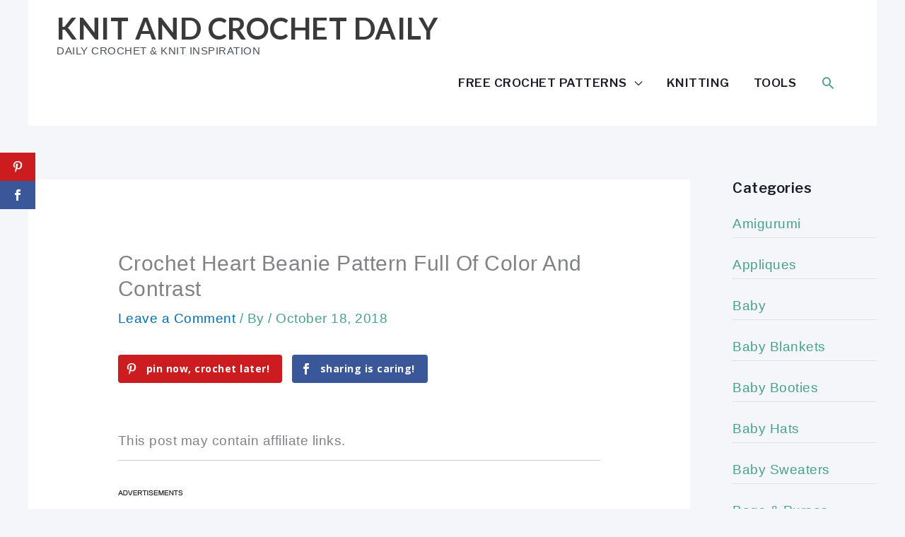

--- FILE ---
content_type: text/html; charset=UTF-8
request_url: https://www.dailycrochet.com/crochet-heart-beanie-pattern/
body_size: 63442
content:
<!DOCTYPE html><html lang="en-US"><head><meta charset="UTF-8"/>
<script>var __ezHttpConsent={setByCat:function(src,tagType,attributes,category,force,customSetScriptFn=null){var setScript=function(){if(force||window.ezTcfConsent[category]){if(typeof customSetScriptFn==='function'){customSetScriptFn();}else{var scriptElement=document.createElement(tagType);scriptElement.src=src;attributes.forEach(function(attr){for(var key in attr){if(attr.hasOwnProperty(key)){scriptElement.setAttribute(key,attr[key]);}}});var firstScript=document.getElementsByTagName(tagType)[0];firstScript.parentNode.insertBefore(scriptElement,firstScript);}}};if(force||(window.ezTcfConsent&&window.ezTcfConsent.loaded)){setScript();}else if(typeof getEzConsentData==="function"){getEzConsentData().then(function(ezTcfConsent){if(ezTcfConsent&&ezTcfConsent.loaded){setScript();}else{console.error("cannot get ez consent data");force=true;setScript();}});}else{force=true;setScript();console.error("getEzConsentData is not a function");}},};</script>
<script>var ezTcfConsent=window.ezTcfConsent?window.ezTcfConsent:{loaded:false,store_info:false,develop_and_improve_services:false,measure_ad_performance:false,measure_content_performance:false,select_basic_ads:false,create_ad_profile:false,select_personalized_ads:false,create_content_profile:false,select_personalized_content:false,understand_audiences:false,use_limited_data_to_select_content:false,};function getEzConsentData(){return new Promise(function(resolve){document.addEventListener("ezConsentEvent",function(event){var ezTcfConsent=event.detail.ezTcfConsent;resolve(ezTcfConsent);});});}</script>
<script>if(typeof _setEzCookies!=='function'){function _setEzCookies(ezConsentData){var cookies=window.ezCookieQueue;for(var i=0;i<cookies.length;i++){var cookie=cookies[i];if(ezConsentData&&ezConsentData.loaded&&ezConsentData[cookie.tcfCategory]){document.cookie=cookie.name+"="+cookie.value;}}}}
window.ezCookieQueue=window.ezCookieQueue||[];if(typeof addEzCookies!=='function'){function addEzCookies(arr){window.ezCookieQueue=[...window.ezCookieQueue,...arr];}}
addEzCookies([{name:"ezoab_61884",value:"mod11-c; Path=/; Domain=dailycrochet.com; Max-Age=7200",tcfCategory:"store_info",isEzoic:"true",},{name:"ezosuibasgeneris-1",value:"f7a71e40-cf63-484c-4ef3-7a9d0a05e9ae; Path=/; Domain=dailycrochet.com; Expires=Wed, 27 Jan 2027 20:07:38 UTC; Secure; SameSite=None",tcfCategory:"understand_audiences",isEzoic:"true",}]);if(window.ezTcfConsent&&window.ezTcfConsent.loaded){_setEzCookies(window.ezTcfConsent);}else if(typeof getEzConsentData==="function"){getEzConsentData().then(function(ezTcfConsent){if(ezTcfConsent&&ezTcfConsent.loaded){_setEzCookies(window.ezTcfConsent);}else{console.error("cannot get ez consent data");_setEzCookies(window.ezTcfConsent);}});}else{console.error("getEzConsentData is not a function");_setEzCookies(window.ezTcfConsent);}</script><script type="text/javascript" data-ezscrex='false' data-cfasync='false'>window._ezaq = Object.assign({"edge_cache_status":12,"edge_response_time":838,"url":"https://www.dailycrochet.com/crochet-heart-beanie-pattern/"}, typeof window._ezaq !== "undefined" ? window._ezaq : {});</script><script type="text/javascript" data-ezscrex='false' data-cfasync='false'>window._ezaq = Object.assign({"ab_test_id":"mod11-c"}, typeof window._ezaq !== "undefined" ? window._ezaq : {});window.__ez=window.__ez||{};window.__ez.tf={};</script><script type="text/javascript" data-ezscrex='false' data-cfasync='false'>window.ezDisableAds = true;</script>
<script data-ezscrex='false' data-cfasync='false' data-pagespeed-no-defer>var __ez=__ez||{};__ez.stms=Date.now();__ez.evt={};__ez.script={};__ez.ck=__ez.ck||{};__ez.template={};__ez.template.isOrig=true;__ez.queue=__ez.queue||function(){var e=0,i=0,t=[],n=!1,o=[],r=[],s=!0,a=function(e,i,n,o,r,s,a){var l=arguments.length>7&&void 0!==arguments[7]?arguments[7]:window,d=this;this.name=e,this.funcName=i,this.parameters=null===n?null:w(n)?n:[n],this.isBlock=o,this.blockedBy=r,this.deleteWhenComplete=s,this.isError=!1,this.isComplete=!1,this.isInitialized=!1,this.proceedIfError=a,this.fWindow=l,this.isTimeDelay=!1,this.process=function(){f("... func = "+e),d.isInitialized=!0,d.isComplete=!0,f("... func.apply: "+e);var i=d.funcName.split("."),n=null,o=this.fWindow||window;i.length>3||(n=3===i.length?o[i[0]][i[1]][i[2]]:2===i.length?o[i[0]][i[1]]:o[d.funcName]),null!=n&&n.apply(null,this.parameters),!0===d.deleteWhenComplete&&delete t[e],!0===d.isBlock&&(f("----- F'D: "+d.name),m())}},l=function(e,i,t,n,o,r,s){var a=arguments.length>7&&void 0!==arguments[7]?arguments[7]:window,l=this;this.name=e,this.path=i,this.async=o,this.defer=r,this.isBlock=t,this.blockedBy=n,this.isInitialized=!1,this.isError=!1,this.isComplete=!1,this.proceedIfError=s,this.fWindow=a,this.isTimeDelay=!1,this.isPath=function(e){return"/"===e[0]&&"/"!==e[1]},this.getSrc=function(e){return void 0!==window.__ezScriptHost&&this.isPath(e)&&"banger.js"!==this.name?window.__ezScriptHost+e:e},this.process=function(){l.isInitialized=!0,f("... file = "+e);var i=this.fWindow?this.fWindow.document:document,t=i.createElement("script");t.src=this.getSrc(this.path),!0===o?t.async=!0:!0===r&&(t.defer=!0),t.onerror=function(){var e={url:window.location.href,name:l.name,path:l.path,user_agent:window.navigator.userAgent};"undefined"!=typeof _ezaq&&(e.pageview_id=_ezaq.page_view_id);var i=encodeURIComponent(JSON.stringify(e)),t=new XMLHttpRequest;t.open("GET","//g.ezoic.net/ezqlog?d="+i,!0),t.send(),f("----- ERR'D: "+l.name),l.isError=!0,!0===l.isBlock&&m()},t.onreadystatechange=t.onload=function(){var e=t.readyState;f("----- F'D: "+l.name),e&&!/loaded|complete/.test(e)||(l.isComplete=!0,!0===l.isBlock&&m())},i.getElementsByTagName("head")[0].appendChild(t)}},d=function(e,i){this.name=e,this.path="",this.async=!1,this.defer=!1,this.isBlock=!1,this.blockedBy=[],this.isInitialized=!0,this.isError=!1,this.isComplete=i,this.proceedIfError=!1,this.isTimeDelay=!1,this.process=function(){}};function c(e,i,n,s,a,d,c,u,f){var m=new l(e,i,n,s,a,d,c,f);!0===u?o[e]=m:r[e]=m,t[e]=m,h(m)}function h(e){!0!==u(e)&&0!=s&&e.process()}function u(e){if(!0===e.isTimeDelay&&!1===n)return f(e.name+" blocked = TIME DELAY!"),!0;if(w(e.blockedBy))for(var i=0;i<e.blockedBy.length;i++){var o=e.blockedBy[i];if(!1===t.hasOwnProperty(o))return f(e.name+" blocked = "+o),!0;if(!0===e.proceedIfError&&!0===t[o].isError)return!1;if(!1===t[o].isComplete)return f(e.name+" blocked = "+o),!0}return!1}function f(e){var i=window.location.href,t=new RegExp("[?&]ezq=([^&#]*)","i").exec(i);"1"===(t?t[1]:null)&&console.debug(e)}function m(){++e>200||(f("let's go"),p(o),p(r))}function p(e){for(var i in e)if(!1!==e.hasOwnProperty(i)){var t=e[i];!0===t.isComplete||u(t)||!0===t.isInitialized||!0===t.isError?!0===t.isError?f(t.name+": error"):!0===t.isComplete?f(t.name+": complete already"):!0===t.isInitialized&&f(t.name+": initialized already"):t.process()}}function w(e){return"[object Array]"==Object.prototype.toString.call(e)}return window.addEventListener("load",(function(){setTimeout((function(){n=!0,f("TDELAY -----"),m()}),5e3)}),!1),{addFile:c,addFileOnce:function(e,i,n,o,r,s,a,l,d){t[e]||c(e,i,n,o,r,s,a,l,d)},addDelayFile:function(e,i){var n=new l(e,i,!1,[],!1,!1,!0);n.isTimeDelay=!0,f(e+" ...  FILE! TDELAY"),r[e]=n,t[e]=n,h(n)},addFunc:function(e,n,s,l,d,c,u,f,m,p){!0===c&&(e=e+"_"+i++);var w=new a(e,n,s,l,d,u,f,p);!0===m?o[e]=w:r[e]=w,t[e]=w,h(w)},addDelayFunc:function(e,i,n){var o=new a(e,i,n,!1,[],!0,!0);o.isTimeDelay=!0,f(e+" ...  FUNCTION! TDELAY"),r[e]=o,t[e]=o,h(o)},items:t,processAll:m,setallowLoad:function(e){s=e},markLoaded:function(e){if(e&&0!==e.length){if(e in t){var i=t[e];!0===i.isComplete?f(i.name+" "+e+": error loaded duplicate"):(i.isComplete=!0,i.isInitialized=!0)}else t[e]=new d(e,!0);f("markLoaded dummyfile: "+t[e].name)}},logWhatsBlocked:function(){for(var e in t)!1!==t.hasOwnProperty(e)&&u(t[e])}}}();__ez.evt.add=function(e,t,n){e.addEventListener?e.addEventListener(t,n,!1):e.attachEvent?e.attachEvent("on"+t,n):e["on"+t]=n()},__ez.evt.remove=function(e,t,n){e.removeEventListener?e.removeEventListener(t,n,!1):e.detachEvent?e.detachEvent("on"+t,n):delete e["on"+t]};__ez.script.add=function(e){var t=document.createElement("script");t.src=e,t.async=!0,t.type="text/javascript",document.getElementsByTagName("head")[0].appendChild(t)};__ez.dot=__ez.dot||{};__ez.queue.addFileOnce('/detroitchicago/boise.js', '/detroitchicago/boise.js?gcb=195-8&cb=5', true, [], true, false, true, false);__ez.queue.addFileOnce('/parsonsmaize/abilene.js', '/parsonsmaize/abilene.js?gcb=195-8&cb=e80eca0cdb', true, [], true, false, true, false);__ez.queue.addFileOnce('/parsonsmaize/mulvane.js', '/parsonsmaize/mulvane.js?gcb=195-8&cb=e75e48eec0', true, ['/parsonsmaize/abilene.js'], true, false, true, false);__ez.queue.addFileOnce('/detroitchicago/birmingham.js', '/detroitchicago/birmingham.js?gcb=195-8&cb=539c47377c', true, ['/parsonsmaize/abilene.js'], true, false, true, false);</script>
<script data-ezscrex="false" type="text/javascript" data-cfasync="false">window._ezaq = Object.assign({"ad_cache_level":0,"adpicker_placement_cnt":0,"ai_placeholder_cache_level":0,"ai_placeholder_placement_cnt":-1,"article_category":"free-crochet-patterns","author":"\n\t\t\t\t","domain":"dailycrochet.com","domain_id":61884,"ezcache_level":1,"ezcache_skip_code":0,"has_bad_image":0,"has_bad_words":0,"is_sitespeed":0,"lt_cache_level":0,"publish_date":"2018-10-18","response_size":332750,"response_size_orig":326990,"response_time_orig":948,"template_id":5,"url":"https://www.dailycrochet.com/crochet-heart-beanie-pattern/","word_count":0,"worst_bad_word_level":0}, typeof window._ezaq !== "undefined" ? window._ezaq : {});__ez.queue.markLoaded('ezaqBaseReady');</script>
<script type='text/javascript' data-ezscrex='false' data-cfasync='false'>
window.ezAnalyticsStatic = true;

function analyticsAddScript(script) {
	var ezDynamic = document.createElement('script');
	ezDynamic.type = 'text/javascript';
	ezDynamic.innerHTML = script;
	document.head.appendChild(ezDynamic);
}
function getCookiesWithPrefix() {
    var allCookies = document.cookie.split(';');
    var cookiesWithPrefix = {};

    for (var i = 0; i < allCookies.length; i++) {
        var cookie = allCookies[i].trim();

        for (var j = 0; j < arguments.length; j++) {
            var prefix = arguments[j];
            if (cookie.indexOf(prefix) === 0) {
                var cookieParts = cookie.split('=');
                var cookieName = cookieParts[0];
                var cookieValue = cookieParts.slice(1).join('=');
                cookiesWithPrefix[cookieName] = decodeURIComponent(cookieValue);
                break; // Once matched, no need to check other prefixes
            }
        }
    }

    return cookiesWithPrefix;
}
function productAnalytics() {
	var d = {"pr":[6],"omd5":"1453b62e6960e095106bd598676ae7b7","nar":"risk score"};
	d.u = _ezaq.url;
	d.p = _ezaq.page_view_id;
	d.v = _ezaq.visit_uuid;
	d.ab = _ezaq.ab_test_id;
	d.e = JSON.stringify(_ezaq);
	d.ref = document.referrer;
	d.c = getCookiesWithPrefix('active_template', 'ez', 'lp_');
	if(typeof ez_utmParams !== 'undefined') {
		d.utm = ez_utmParams;
	}

	var dataText = JSON.stringify(d);
	var xhr = new XMLHttpRequest();
	xhr.open('POST','/ezais/analytics?cb=1', true);
	xhr.onload = function () {
		if (xhr.status!=200) {
            return;
		}

        if(document.readyState !== 'loading') {
            analyticsAddScript(xhr.response);
            return;
        }

        var eventFunc = function() {
            if(document.readyState === 'loading') {
                return;
            }
            document.removeEventListener('readystatechange', eventFunc, false);
            analyticsAddScript(xhr.response);
        };

        document.addEventListener('readystatechange', eventFunc, false);
	};
	xhr.setRequestHeader('Content-Type','text/plain');
	xhr.send(dataText);
}
__ez.queue.addFunc("productAnalytics", "productAnalytics", null, true, ['ezaqBaseReady'], false, false, false, true);
</script><script>if(navigator.userAgent.match(/MSIE|Internet Explorer/i)||navigator.userAgent.match(/Trident\/7\..*?rv:11/i)){var href=document.location.href;if(!href.match(/[?&]nowprocket/)){if(href.indexOf("?")==-1){if(href.indexOf("#")==-1){document.location.href=href+"?nowprocket=1"}else{document.location.href=href.replace("#","?nowprocket=1#")}}else{if(href.indexOf("#")==-1){document.location.href=href+"&nowprocket=1"}else{document.location.href=href.replace("#","&nowprocket=1#")}}}}</script><script>(()=>{class RocketLazyLoadScripts{constructor(){this.v="1.2.5.1",this.triggerEvents=["keydown","mousedown","mousemove","touchmove","touchstart","touchend","wheel"],this.userEventHandler=this.t.bind(this),this.touchStartHandler=this.i.bind(this),this.touchMoveHandler=this.o.bind(this),this.touchEndHandler=this.h.bind(this),this.clickHandler=this.u.bind(this),this.interceptedClicks=[],this.interceptedClickListeners=[],this.l(this),window.addEventListener("pageshow",(t=>{this.persisted=t.persisted,this.everythingLoaded&&this.m()})),document.addEventListener("DOMContentLoaded",(()=>{this.p()})),this.delayedScripts={normal:[],async:[],defer:[]},this.trash=[],this.allJQueries=[]}k(t){document.hidden?t.t():(this.triggerEvents.forEach((e=>window.addEventListener(e,t.userEventHandler,{passive:!0}))),window.addEventListener("touchstart",t.touchStartHandler,{passive:!0}),window.addEventListener("mousedown",t.touchStartHandler),document.addEventListener("visibilitychange",t.userEventHandler))}_(){this.triggerEvents.forEach((t=>window.removeEventListener(t,this.userEventHandler,{passive:!0}))),document.removeEventListener("visibilitychange",this.userEventHandler)}i(t){"HTML"!==t.target.tagName&&(window.addEventListener("touchend",this.touchEndHandler),window.addEventListener("mouseup",this.touchEndHandler),window.addEventListener("touchmove",this.touchMoveHandler,{passive:!0}),window.addEventListener("mousemove",this.touchMoveHandler),t.target.addEventListener("click",this.clickHandler),this.L(t.target,!0),this.M(t.target,"onclick","rocket-onclick"),this.C())}o(t){window.removeEventListener("touchend",this.touchEndHandler),window.removeEventListener("mouseup",this.touchEndHandler),window.removeEventListener("touchmove",this.touchMoveHandler,{passive:!0}),window.removeEventListener("mousemove",this.touchMoveHandler),t.target.removeEventListener("click",this.clickHandler),this.L(t.target,!1),this.M(t.target,"rocket-onclick","onclick"),this.O()}h(){window.removeEventListener("touchend",this.touchEndHandler),window.removeEventListener("mouseup",this.touchEndHandler),window.removeEventListener("touchmove",this.touchMoveHandler,{passive:!0}),window.removeEventListener("mousemove",this.touchMoveHandler)}u(t){t.target.removeEventListener("click",this.clickHandler),this.L(t.target,!1),this.M(t.target,"rocket-onclick","onclick"),this.interceptedClicks.push(t),t.preventDefault(),t.stopPropagation(),t.stopImmediatePropagation(),this.O()}D(){window.removeEventListener("touchstart",this.touchStartHandler,{passive:!0}),window.removeEventListener("mousedown",this.touchStartHandler),this.interceptedClicks.forEach((t=>{t.target.dispatchEvent(new MouseEvent("click",{view:t.view,bubbles:!0,cancelable:!0}))}))}l(t){EventTarget.prototype.addEventListenerBase=EventTarget.prototype.addEventListener,EventTarget.prototype.addEventListener=function(e,i,o){"click"!==e||t.windowLoaded||i===t.clickHandler||t.interceptedClickListeners.push({target:this,func:i,options:o}),(this||window).addEventListenerBase(e,i,o)}}L(t,e){this.interceptedClickListeners.forEach((i=>{i.target===t&&(e?t.removeEventListener("click",i.func,i.options):t.addEventListener("click",i.func,i.options))})),t.parentNode!==document.documentElement&&this.L(t.parentNode,e)}S(){return new Promise((t=>{this.T?this.O=t:t()}))}C(){this.T=!0}O(){this.T=!1}M(t,e,i){t.hasAttribute&&t.hasAttribute(e)&&(event.target.setAttribute(i,event.target.getAttribute(e)),event.target.removeAttribute(e))}t(){this._(this),"loading"===document.readyState?document.addEventListener("DOMContentLoaded",this.R.bind(this)):this.R()}p(){let t=[];document.querySelectorAll("script[type=rocketlazyloadscript][data-rocket-src]").forEach((e=>{let i=e.getAttribute("data-rocket-src");if(i&&0!==i.indexOf("data:")){0===i.indexOf("//")&&(i=location.protocol+i);try{const o=new URL(i).origin;o!==location.origin&&t.push({src:o,crossOrigin:e.crossOrigin||"module"===e.getAttribute("data-rocket-type")})}catch(t){}}})),t=[...new Map(t.map((t=>[JSON.stringify(t),t]))).values()],this.j(t,"preconnect")}async R(){this.lastBreath=Date.now(),this.P(this),this.F(this),this.q(),this.A(),this.I(),await this.U(this.delayedScripts.normal),await this.U(this.delayedScripts.defer),await this.U(this.delayedScripts.async);try{await this.W(),await this.H(this),await this.J()}catch(t){console.error(t)}window.dispatchEvent(new Event("rocket-allScriptsLoaded")),this.everythingLoaded=!0,this.S().then((()=>{this.D()})),this.N()}A(){document.querySelectorAll("script[type=rocketlazyloadscript]").forEach((t=>{t.hasAttribute("data-rocket-src")?t.hasAttribute("async")&&!1!==t.async?this.delayedScripts.async.push(t):t.hasAttribute("defer")&&!1!==t.defer||"module"===t.getAttribute("data-rocket-type")?this.delayedScripts.defer.push(t):this.delayedScripts.normal.push(t):this.delayedScripts.normal.push(t)}))}async B(t){if(await this.G(),!0!==t.noModule||!("noModule"in HTMLScriptElement.prototype))return new Promise((e=>{let i;function o(){(i||t).setAttribute("data-rocket-status","executed"),e()}try{if(navigator.userAgent.indexOf("Firefox/")>0||""===navigator.vendor)i=document.createElement("script"),[...t.attributes].forEach((t=>{let e=t.nodeName;"type"!==e&&("data-rocket-type"===e&&(e="type"),"data-rocket-src"===e&&(e="src"),i.setAttribute(e,t.nodeValue))})),t.text&&(i.text=t.text),i.hasAttribute("src")?(i.addEventListener("load",o),i.addEventListener("error",(function(){i.setAttribute("data-rocket-status","failed"),e()})),setTimeout((()=>{i.isConnected||e()}),1)):(i.text=t.text,o()),t.parentNode.replaceChild(i,t);else{const i=t.getAttribute("data-rocket-type"),n=t.getAttribute("data-rocket-src");i?(t.type=i,t.removeAttribute("data-rocket-type")):t.removeAttribute("type"),t.addEventListener("load",o),t.addEventListener("error",(function(){t.setAttribute("data-rocket-status","failed"),e()})),n?(t.removeAttribute("data-rocket-src"),t.src=n):t.src="data:text/javascript;base64,"+window.btoa(unescape(encodeURIComponent(t.text)))}}catch(i){t.setAttribute("data-rocket-status","failed"),e()}}));t.setAttribute("data-rocket-status","skipped")}async U(t){const e=t.shift();return e&&e.isConnected?(await this.B(e),this.U(t)):Promise.resolve()}I(){this.j([...this.delayedScripts.normal,...this.delayedScripts.defer,...this.delayedScripts.async],"preload")}j(t,e){var i=document.createDocumentFragment();t.forEach((t=>{const o=t.getAttribute&&t.getAttribute("data-rocket-src")||t.src;if(o){const n=document.createElement("link");n.href=o,n.rel=e,"preconnect"!==e&&(n.as="script"),t.getAttribute&&"module"===t.getAttribute("data-rocket-type")&&(n.crossOrigin=!0),t.crossOrigin&&(n.crossOrigin=t.crossOrigin),t.integrity&&(n.integrity=t.integrity),i.appendChild(n),this.trash.push(n)}})),document.head.appendChild(i)}P(t){let e={};function i(i,o){return e[o].eventsToRewrite.indexOf(i)>=0&&!t.everythingLoaded?"rocket-"+i:i}function o(t,o){!function(t){e[t]||(e[t]={originalFunctions:{add:t.addEventListener,remove:t.removeEventListener},eventsToRewrite:[]},t.addEventListener=function(){arguments[0]=i(arguments[0],t),e[t].originalFunctions.add.apply(t,arguments)},t.removeEventListener=function(){arguments[0]=i(arguments[0],t),e[t].originalFunctions.remove.apply(t,arguments)})}(t),e[t].eventsToRewrite.push(o)}function n(e,i){let o=e[i];e[i]=null,Object.defineProperty(e,i,{get:()=>o||function(){},set(n){t.everythingLoaded?o=n:e["rocket"+i]=o=n}})}o(document,"DOMContentLoaded"),o(window,"DOMContentLoaded"),o(window,"load"),o(window,"pageshow"),o(document,"readystatechange"),n(document,"onreadystatechange"),n(window,"onload"),n(window,"onpageshow")}F(t){let e;function i(e){return t.everythingLoaded?e:e.split(" ").map((t=>"load"===t||0===t.indexOf("load.")?"rocket-jquery-load":t)).join(" ")}function o(o){if(o&&o.fn&&!t.allJQueries.includes(o)){o.fn.ready=o.fn.init.prototype.ready=function(e){return t.domReadyFired?e.bind(document)(o):document.addEventListener("rocket-DOMContentLoaded",(()=>e.bind(document)(o))),o([])};const e=o.fn.on;o.fn.on=o.fn.init.prototype.on=function(){return this[0]===window&&("string"==typeof arguments[0]||arguments[0]instanceof String?arguments[0]=i(arguments[0]):"object"==typeof arguments[0]&&Object.keys(arguments[0]).forEach((t=>{const e=arguments[0][t];delete arguments[0][t],arguments[0][i(t)]=e}))),e.apply(this,arguments),this},t.allJQueries.push(o)}e=o}o(window.jQuery),Object.defineProperty(window,"jQuery",{get:()=>e,set(t){o(t)}})}async H(t){const e=document.querySelector("script[data-webpack]");e&&(await async function(){return new Promise((t=>{e.addEventListener("load",t),e.addEventListener("error",t)}))}(),await t.K(),await t.H(t))}async W(){this.domReadyFired=!0,await this.G(),document.dispatchEvent(new Event("rocket-readystatechange")),await this.G(),document.rocketonreadystatechange&&document.rocketonreadystatechange(),await this.G(),document.dispatchEvent(new Event("rocket-DOMContentLoaded")),await this.G(),window.dispatchEvent(new Event("rocket-DOMContentLoaded"))}async J(){await this.G(),document.dispatchEvent(new Event("rocket-readystatechange")),await this.G(),document.rocketonreadystatechange&&document.rocketonreadystatechange(),await this.G(),window.dispatchEvent(new Event("rocket-load")),await this.G(),window.rocketonload&&window.rocketonload(),await this.G(),this.allJQueries.forEach((t=>t(window).trigger("rocket-jquery-load"))),await this.G();const t=new Event("rocket-pageshow");t.persisted=this.persisted,window.dispatchEvent(t),await this.G(),window.rocketonpageshow&&window.rocketonpageshow({persisted:this.persisted}),this.windowLoaded=!0}m(){document.onreadystatechange&&document.onreadystatechange(),window.onload&&window.onload(),window.onpageshow&&window.onpageshow({persisted:this.persisted})}q(){const t=new Map;document.write=document.writeln=function(e){const i=document.currentScript;i||console.error("WPRocket unable to document.write this: "+e);const o=document.createRange(),n=i.parentElement;let s=t.get(i);void 0===s&&(s=i.nextSibling,t.set(i,s));const c=document.createDocumentFragment();o.setStart(c,0),c.appendChild(o.createContextualFragment(e)),n.insertBefore(c,s)}}async G(){Date.now()-this.lastBreath>45&&(await this.K(),this.lastBreath=Date.now())}async K(){return document.hidden?new Promise((t=>setTimeout(t))):new Promise((t=>requestAnimationFrame(t)))}N(){this.trash.forEach((t=>t.remove()))}static run(){const t=new RocketLazyLoadScripts;t.k(t)}}RocketLazyLoadScripts.run()})();</script>

<meta name="viewport" content="width=device-width, initial-scale=1"/>
	<link rel="profile" href="https://gmpg.org/xfn/11"/> 
	<meta name="robots" content="index, follow, max-image-preview:large, max-snippet:-1, max-video-preview:-1"/>
	<style>img:is([sizes="auto" i], [sizes^="auto," i]) { contain-intrinsic-size: 3000px 1500px }</style>
	
	<!-- This site is optimized with the Yoast SEO plugin v22.8 - https://yoast.com/wordpress/plugins/seo/ -->
	<title>Crochet Heart Beanie Pattern Full Of Color And Contrast - Knit And Crochet Daily</title><link rel="preload" as="style" href="https://fonts.googleapis.com/css?family=Lato%3A700%7CLibre%20Franklin%3A600%7CMontserrat%3A600%7COpen%20Sans%3A400%2C700&amp;display=swap"/><link rel="stylesheet" href="https://fonts.googleapis.com/css?family=Lato%3A700%7CLibre%20Franklin%3A600%7CMontserrat%3A600%7COpen%20Sans%3A400%2C700&amp;display=swap" media="print" onload="this.media=&#39;all&#39;"/><noscript><link rel="stylesheet" href="https://fonts.googleapis.com/css?family=Lato%3A700%7CLibre%20Franklin%3A600%7CMontserrat%3A600%7COpen%20Sans%3A400%2C700&#038;display=swap" /></noscript>
	<link rel="canonical" href="https://www.dailycrochet.com/crochet-heart-beanie-pattern/"/>
	<meta property="og:locale" content="en_US"/>
	<meta property="og:type" content="article"/>
	<meta property="og:title" content="Crochet Heart Beanie Pattern Full Of Color And Contrast - Knit And Crochet Daily"/>
	<meta property="og:description" content="pin now, crochet later! sharing is caring! This post may […]"/>
	<meta property="og:url" content="https://www.dailycrochet.com/crochet-heart-beanie-pattern/"/>
	<meta property="og:site_name" content="Knit And Crochet Daily"/>
	<meta property="article:published_time" content="2018-10-18T14:08:10+00:00"/>
	<meta name="twitter:card" content="summary_large_image"/>
	<meta name="twitter:label1" content="Est. reading time"/>
	<meta name="twitter:data1" content="1 minute"/>
	<script type="application/ld+json" class="yoast-schema-graph">{"@context":"https://schema.org","@graph":[{"@type":"WebPage","@id":"https://www.dailycrochet.com/crochet-heart-beanie-pattern/","url":"https://www.dailycrochet.com/crochet-heart-beanie-pattern/","name":"Crochet Heart Beanie Pattern Full Of Color And Contrast - Knit And Crochet Daily","isPartOf":{"@id":"https://www.dailycrochet.com/#website"},"primaryImageOfPage":{"@id":"https://www.dailycrochet.com/crochet-heart-beanie-pattern/#primaryimage"},"image":{"@id":"https://www.dailycrochet.com/crochet-heart-beanie-pattern/#primaryimage"},"thumbnailUrl":"","datePublished":"2018-10-18T14:08:10+00:00","dateModified":"2018-10-18T14:08:10+00:00","author":{"@id":""},"breadcrumb":{"@id":"https://www.dailycrochet.com/crochet-heart-beanie-pattern/#breadcrumb"},"inLanguage":"en-US","potentialAction":[{"@type":"ReadAction","target":["https://www.dailycrochet.com/crochet-heart-beanie-pattern/"]}]},{"@type":"ImageObject","inLanguage":"en-US","@id":"https://www.dailycrochet.com/crochet-heart-beanie-pattern/#primaryimage","url":"","contentUrl":""},{"@type":"BreadcrumbList","@id":"https://www.dailycrochet.com/crochet-heart-beanie-pattern/#breadcrumb","itemListElement":[{"@type":"ListItem","position":1,"name":"Home","item":"https://www.dailycrochet.com/"},{"@type":"ListItem","position":2,"name":"https://www.dailycrochet.com/knit-and-crochet-daily-home-page/","item":"https://www.dailycrochet.com/https-www-dailycrochet-com-knit-and-crochet-daily-home-page/"},{"@type":"ListItem","position":3,"name":"Crochet Heart Beanie Pattern Full Of Color And Contrast"}]},{"@type":"WebSite","@id":"https://www.dailycrochet.com/#website","url":"https://www.dailycrochet.com/","name":"Knit And Crochet Daily","description":"Daily Crochet &amp; Knit Inspiration","potentialAction":[{"@type":"SearchAction","target":{"@type":"EntryPoint","urlTemplate":"https://www.dailycrochet.com/?s={search_term_string}"},"query-input":"required name=search_term_string"}],"inLanguage":"en-US"}]}</script>
	<!-- / Yoast SEO plugin. -->


<link rel="dns-prefetch" href="//stats.wp.com"/>
<link rel="dns-prefetch" href="//fonts.googleapis.com"/>
<link rel="dns-prefetch" href="//i0.wp.com"/>
<link href="https://fonts.gstatic.com" crossorigin="" rel="preconnect"/>
<link rel="alternate" type="application/rss+xml" title="Knit And Crochet Daily » Feed" href="https://www.dailycrochet.com/feed/"/>
<link rel="alternate" type="application/rss+xml" title="Knit And Crochet Daily » Comments Feed" href="https://www.dailycrochet.com/comments/feed/"/>
<link rel="alternate" type="application/rss+xml" title="Knit And Crochet Daily » Crochet Heart Beanie Pattern Full Of Color And Contrast Comments Feed" href="https://www.dailycrochet.com/crochet-heart-beanie-pattern/feed/"/>
<link rel="preload" href="https://www.dailycrochet.com/wp-content/plugins/bb-plugin/fonts/fontawesome/5.15.4/webfonts/fa-solid-900.woff2" as="font" type="font/woff2" crossorigin="anonymous"/>
<link rel="preload" href="https://www.dailycrochet.com/wp-content/plugins/bb-plugin/fonts/fontawesome/5.15.4/webfonts/fa-regular-400.woff2" as="font" type="font/woff2" crossorigin="anonymous"/>
<link rel="stylesheet" id="astra-bb-builder-css" href="https://www.dailycrochet.com/wp-content/themes/astra/assets/css/minified/compatibility/page-builder/bb-plugin.min.css?ver=4.11.13" media="all"/>
<link rel="stylesheet" id="astra-theme-css-css" href="https://www.dailycrochet.com/wp-content/themes/astra/assets/css/minified/style.min.css?ver=4.11.13" media="all"/>
<style id="astra-theme-css-inline-css">
:root{--ast-post-nav-space:0;--ast-container-default-xlg-padding:6.67em;--ast-container-default-lg-padding:5.67em;--ast-container-default-slg-padding:4.34em;--ast-container-default-md-padding:3.34em;--ast-container-default-sm-padding:6.67em;--ast-container-default-xs-padding:2.4em;--ast-container-default-xxs-padding:1.4em;--ast-code-block-background:#EEEEEE;--ast-comment-inputs-background:#FAFAFA;--ast-normal-container-width:1899px;--ast-narrow-container-width:400px;--ast-blog-title-font-weight:normal;--ast-blog-meta-weight:inherit;--ast-global-color-primary:var(--ast-global-color-5);--ast-global-color-secondary:var(--ast-global-color-4);--ast-global-color-alternate-background:var(--ast-global-color-7);--ast-global-color-subtle-background:var(--ast-global-color-6);--ast-bg-style-guide:#F8FAFC;--ast-shadow-style-guide:0px 0px 4px 0 #00000057;--ast-global-dark-bg-style:#fff;--ast-global-dark-lfs:#fbfbfb;--ast-widget-bg-color:#fafafa;--ast-wc-container-head-bg-color:#fbfbfb;--ast-title-layout-bg:#eeeeee;--ast-search-border-color:#e7e7e7;--ast-lifter-hover-bg:#e6e6e6;--ast-gallery-block-color:#000;--srfm-color-input-label:var(--ast-global-color-2);}html{font-size:118.75%;}a,.page-title{color:#46a28d;}a:hover,a:focus{color:#7f2a81;}body,button,input,select,textarea,.ast-button,.ast-custom-button{font-family:Arial,Helvetica,Verdana,sans-serif;font-weight:400;font-size:19px;font-size:1rem;line-height:var(--ast-body-line-height,1.8em);text-decoration:initial;letter-spacing:0.5px;}blockquote{color:#000000;}p,.entry-content p{margin-bottom:2em;}h1,h2,h3,h4,h5,h6,.entry-content :where(h1,h2,h3,h4,h5,h6),.entry-content :where(h1,h2,h3,h4,h5,h6) a,.site-title,.site-title a{font-family:'Lato',sans-serif;font-weight:700;}.ast-site-identity .site-title a{color:var(--ast-global-color-1);}.ast-site-identity .site-title a:hover{color:var(--ast-global-color-8);}.ast-site-identity .site-description{color:var(--ast-global-color-3);}.site-title{font-size:42px;font-size:2.2105263157895rem;display:block;}header .custom-logo-link img{max-width:93px;width:93px;}.astra-logo-svg{width:93px;}.site-header .site-description{font-size:15px;font-size:0.78947368421053rem;display:block;}.entry-title{font-size:1.6em;}.ast-blog-meta-container{font-size:.75em;}.archive .ast-article-post .ast-article-inner,.blog .ast-article-post .ast-article-inner,.archive .ast-article-post .ast-article-inner:hover,.blog .ast-article-post .ast-article-inner:hover{overflow:hidden;}h1,.entry-content :where(h1),.entry-content :where(h1) a{font-size:80px;font-size:4.2105263157895rem;font-weight:700;font-family:'Lato',sans-serif;line-height:1.4em;}h2,.entry-content :where(h2),.entry-content :where(h2) a{font-size:30px;font-size:1.5789473684211rem;font-weight:700;font-family:'Lato',sans-serif;line-height:1.3em;}h3,.entry-content :where(h3),.entry-content :where(h3) a{font-size:30px;font-size:1.5789473684211rem;font-family:'Lato',sans-serif;line-height:1.3em;}h4,.entry-content :where(h4),.entry-content :where(h4) a{font-size:20px;font-size:1.0526315789474rem;line-height:1.2em;font-family:'Lato',sans-serif;}h5,.entry-content :where(h5),.entry-content :where(h5) a{font-size:18px;font-size:0.94736842105263rem;line-height:1.2em;font-weight:700;font-family:'Lato',sans-serif;}h6,.entry-content :where(h6),.entry-content :where(h6) a{font-size:15px;font-size:0.78947368421053rem;line-height:1.25em;font-family:'Lato',sans-serif;}::selection{background-color:#1d2235;color:#ffffff;}body,h1,h2,h3,h4,h5,h6,.entry-title a,.entry-content :where(h1,h2,h3,h4,h5,h6),.entry-content :where(h1,h2,h3,h4,h5,h6) a{color:#1b1e28;}.tagcloud a:hover,.tagcloud a:focus,.tagcloud a.current-item{color:#000000;border-color:#46a28d;background-color:#46a28d;}input:focus,input[type="text"]:focus,input[type="email"]:focus,input[type="url"]:focus,input[type="password"]:focus,input[type="reset"]:focus,input[type="search"]:focus,textarea:focus{border-color:#46a28d;}input[type="radio"]:checked,input[type=reset],input[type="checkbox"]:checked,input[type="checkbox"]:hover:checked,input[type="checkbox"]:focus:checked,input[type=range]::-webkit-slider-thumb{border-color:#46a28d;background-color:#46a28d;box-shadow:none;}.site-footer a:hover + .post-count,.site-footer a:focus + .post-count{background:#46a28d;border-color:#46a28d;}.single .nav-links .nav-previous,.single .nav-links .nav-next{color:#46a28d;}.entry-meta,.entry-meta *{line-height:1.45;color:#46a28d;}.entry-meta a:not(.ast-button):hover,.entry-meta a:not(.ast-button):hover *,.entry-meta a:not(.ast-button):focus,.entry-meta a:not(.ast-button):focus *,.page-links > .page-link,.page-links .page-link:hover,.post-navigation a:hover{color:#7f2a81;}#cat option,.secondary .calendar_wrap thead a,.secondary .calendar_wrap thead a:visited{color:#46a28d;}.secondary .calendar_wrap #today,.ast-progress-val span{background:#46a28d;}.secondary a:hover + .post-count,.secondary a:focus + .post-count{background:#46a28d;border-color:#46a28d;}.calendar_wrap #today > a{color:#000000;}.page-links .page-link,.single .post-navigation a{color:#46a28d;}.ast-search-menu-icon .search-form button.search-submit{padding:0 4px;}.ast-search-menu-icon form.search-form{padding-right:0;}.ast-header-search .ast-search-menu-icon.ast-dropdown-active .search-form,.ast-header-search .ast-search-menu-icon.ast-dropdown-active .search-field:focus{transition:all 0.2s;}.search-form input.search-field:focus{outline:none;}.wp-block-latest-posts > li > a{color:#1b1e28;}.widget-title,.widget .wp-block-heading{font-size:27px;font-size:1.4210526315789rem;color:#1b1e28;}.single .ast-author-details .author-title{color:#7f2a81;}#secondary,#secondary button,#secondary input,#secondary select,#secondary textarea{font-size:19px;font-size:1rem;}.ast-single-post .entry-content a,.ast-comment-content a:not(.ast-comment-edit-reply-wrap a){text-decoration:underline;}.ast-single-post .wp-block-button .wp-block-button__link,.ast-single-post .elementor-widget-button .elementor-button,a.ast-post-filter-single,.ast-single-post .wp-block-button.is-style-outline .wp-block-button__link,div.ast-custom-button,.ast-single-post .ast-comment-content .comment-reply-link,.ast-single-post .ast-comment-content .comment-edit-link{text-decoration:none;}.ast-search-menu-icon.slide-search a:focus-visible:focus-visible,.astra-search-icon:focus-visible,#close:focus-visible,a:focus-visible,.ast-menu-toggle:focus-visible,.site .skip-link:focus-visible,.wp-block-loginout input:focus-visible,.wp-block-search.wp-block-search__button-inside .wp-block-search__inside-wrapper,.ast-header-navigation-arrow:focus-visible,.ast-orders-table__row .ast-orders-table__cell:focus-visible,a#ast-apply-coupon:focus-visible,#ast-apply-coupon:focus-visible,#close:focus-visible,.button.search-submit:focus-visible,#search_submit:focus,.normal-search:focus-visible,.ast-header-account-wrap:focus-visible,.astra-cart-drawer-close:focus,.ast-single-variation:focus,.ast-button:focus{outline-style:dotted;outline-color:inherit;outline-width:thin;}input:focus,input[type="text"]:focus,input[type="email"]:focus,input[type="url"]:focus,input[type="password"]:focus,input[type="reset"]:focus,input[type="search"]:focus,input[type="number"]:focus,textarea:focus,.wp-block-search__input:focus,[data-section="section-header-mobile-trigger"] .ast-button-wrap .ast-mobile-menu-trigger-minimal:focus,.ast-mobile-popup-drawer.active .menu-toggle-close:focus,#ast-scroll-top:focus,#coupon_code:focus,#ast-coupon-code:focus{border-style:dotted;border-color:inherit;border-width:thin;}input{outline:none;}.main-header-menu .menu-link,.ast-header-custom-item a{color:#1b1e28;}.main-header-menu .menu-item:hover > .menu-link,.main-header-menu .menu-item:hover > .ast-menu-toggle,.main-header-menu .ast-masthead-custom-menu-items a:hover,.main-header-menu .menu-item.focus > .menu-link,.main-header-menu .menu-item.focus > .ast-menu-toggle,.main-header-menu .current-menu-item > .menu-link,.main-header-menu .current-menu-ancestor > .menu-link,.main-header-menu .current-menu-item > .ast-menu-toggle,.main-header-menu .current-menu-ancestor > .ast-menu-toggle{color:#46a28d;}.header-main-layout-3 .ast-main-header-bar-alignment{margin-right:auto;}.header-main-layout-2 .site-header-section-left .ast-site-identity{text-align:left;}.ast-logo-title-inline .site-logo-img{padding-right:1em;}body .ast-oembed-container *{position:absolute;top:0;width:100%;height:100%;left:0;}body .wp-block-embed-pocket-casts .ast-oembed-container *{position:unset;}.ast-header-break-point .ast-mobile-menu-buttons-minimal.menu-toggle{background:transparent;color:rgba(106,32,135,0.93);}.ast-header-break-point .ast-mobile-menu-buttons-outline.menu-toggle{background:transparent;border:1px solid rgba(106,32,135,0.93);color:rgba(106,32,135,0.93);}.ast-header-break-point .ast-mobile-menu-buttons-fill.menu-toggle{background:rgba(106,32,135,0.93);color:#ffffff;}.ast-single-post-featured-section + article {margin-top: 2em;}.site-content .ast-single-post-featured-section img {width: 100%;overflow: hidden;object-fit: cover;}.ast-separate-container .site-content .ast-single-post-featured-section + article {margin-top: -80px;z-index: 9;position: relative;border-radius: 4px;}@media (min-width: 769px) {.ast-no-sidebar .site-content .ast-article-image-container--wide {margin-left: -120px;margin-right: -120px;max-width: unset;width: unset;}.ast-left-sidebar .site-content .ast-article-image-container--wide,.ast-right-sidebar .site-content .ast-article-image-container--wide {margin-left: -10px;margin-right: -10px;}.site-content .ast-article-image-container--full {margin-left: calc( -50vw + 50%);margin-right: calc( -50vw + 50%);max-width: 100vw;width: 100vw;}.ast-left-sidebar .site-content .ast-article-image-container--full,.ast-right-sidebar .site-content .ast-article-image-container--full {margin-left: -10px;margin-right: -10px;max-width: inherit;width: auto;}}.site > .ast-single-related-posts-container {margin-top: 0;}@media (min-width: 769px) {.ast-desktop .ast-container--narrow {max-width: var(--ast-narrow-container-width);margin: 0 auto;}}#secondary {margin: 4em 0 2.5em;word-break: break-word;line-height: 2;}#secondary li {margin-bottom: 0.25em;}#secondary li:last-child {margin-bottom: 0;}@media (max-width: 768px) {.js_active .ast-plain-container.ast-single-post #secondary {margin-top: 1.5em;}}.ast-separate-container.ast-two-container #secondary .widget {background-color: #fff;padding: 2em;margin-bottom: 2em;}@media (min-width: 993px) {.ast-left-sidebar #secondary {padding-right: 60px;}.ast-right-sidebar #secondary {padding-left: 60px;}}@media (max-width: 993px) {.ast-right-sidebar #secondary {padding-left: 30px;}.ast-left-sidebar #secondary {padding-right: 30px;}}.ast-small-footer{color:#c1c1c1;}.ast-small-footer > .ast-footer-overlay{background-color:#373737;;}.ast-small-footer a{color:#c9c9c9;}.ast-small-footer a:hover{color:#caa680;}.footer-adv .footer-adv-overlay{border-top-style:solid;border-top-color:#7a7a7a;}@media( max-width: 420px ) {.single .nav-links .nav-previous,.single .nav-links .nav-next {width: 100%;text-align: center;}}.wp-block-buttons.aligncenter{justify-content:center;}.wp-block-buttons .wp-block-button.is-style-outline .wp-block-button__link.wp-element-button,.ast-outline-button,.wp-block-uagb-buttons-child .uagb-buttons-repeater.ast-outline-button{border-top-width:1px;border-right-width:1px;border-bottom-width:1px;border-left-width:1px;font-family:inherit;font-weight:inherit;line-height:1em;padding-top:10px;padding-right:20px;padding-bottom:10px;padding-left:20px;border-top-left-radius:30px;border-top-right-radius:30px;border-bottom-right-radius:30px;border-bottom-left-radius:30px;}.wp-block-buttons .wp-block-button.is-style-outline > .wp-block-button__link:not(.has-text-color),.wp-block-buttons .wp-block-button.wp-block-button__link.is-style-outline:not(.has-text-color),.ast-outline-button{color:#1d2235;}.wp-block-button .wp-block-button__link.wp-element-button.is-style-outline:not(.has-background),.wp-block-button.is-style-outline>.wp-block-button__link.wp-element-button:not(.has-background),.ast-outline-button{background-color:transparent;}.entry-content[data-ast-blocks-layout] > figure{margin-bottom:1em;}@media (max-width:768px){.ast-left-sidebar #content > .ast-container{display:flex;flex-direction:column-reverse;width:100%;}.ast-separate-container .ast-article-post,.ast-separate-container .ast-article-single{padding:1.5em 2.14em;}.ast-author-box img.avatar{margin:20px 0 0 0;}}@media (max-width:768px){#secondary.secondary{padding-top:0;}.ast-separate-container.ast-right-sidebar #secondary{padding-left:1em;padding-right:1em;}.ast-separate-container.ast-two-container #secondary{padding-left:0;padding-right:0;}.ast-page-builder-template .entry-header #secondary,.ast-page-builder-template #secondary{margin-top:1.5em;}}@media (max-width:768px){.ast-right-sidebar #primary{padding-right:0;}.ast-page-builder-template.ast-left-sidebar #secondary,.ast-page-builder-template.ast-right-sidebar #secondary{padding-right:20px;padding-left:20px;}.ast-right-sidebar #secondary,.ast-left-sidebar #primary{padding-left:0;}.ast-left-sidebar #secondary{padding-right:0;}}@media (min-width:769px){.ast-separate-container.ast-right-sidebar #primary,.ast-separate-container.ast-left-sidebar #primary{border:0;}.search-no-results.ast-separate-container #primary{margin-bottom:4em;}}@media (min-width:769px){.ast-right-sidebar #primary{border-right:1px solid var(--ast-border-color);}.ast-left-sidebar #primary{border-left:1px solid var(--ast-border-color);}.ast-right-sidebar #secondary{border-left:1px solid var(--ast-border-color);margin-left:-1px;}.ast-left-sidebar #secondary{border-right:1px solid var(--ast-border-color);margin-right:-1px;}.ast-separate-container.ast-two-container.ast-right-sidebar #secondary{padding-left:30px;padding-right:0;}.ast-separate-container.ast-two-container.ast-left-sidebar #secondary{padding-right:30px;padding-left:0;}.ast-separate-container.ast-right-sidebar #secondary,.ast-separate-container.ast-left-sidebar #secondary{border:0;margin-left:auto;margin-right:auto;}.ast-separate-container.ast-two-container #secondary .widget:last-child{margin-bottom:0;}}.menu-toggle,button,.ast-button,.ast-custom-button,.button,input#submit,input[type="button"],input[type="submit"],input[type="reset"]{color:#ffffff;border-color:rgba(106,32,135,0.93);background-color:rgba(106,32,135,0.93);border-top-left-radius:30px;border-top-right-radius:30px;border-bottom-right-radius:30px;border-bottom-left-radius:30px;padding-top:10px;padding-right:20px;padding-bottom:10px;padding-left:20px;font-family:inherit;font-weight:400;font-size:6px;font-size:0.31578947368421rem;text-transform:none;}button:focus,.menu-toggle:hover,button:hover,.ast-button:hover,.ast-custom-button:hover .button:hover,.ast-custom-button:hover,input[type=reset]:hover,input[type=reset]:focus,input#submit:hover,input#submit:focus,input[type="button"]:hover,input[type="button"]:focus,input[type="submit"]:hover,input[type="submit"]:focus{color:#ffffff;background-color:#cd9f09;border-color:#cd9f09;}@media (max-width:768px){.ast-mobile-header-stack .main-header-bar .ast-search-menu-icon{display:inline-block;}.ast-header-break-point.ast-header-custom-item-outside .ast-mobile-header-stack .main-header-bar .ast-search-icon{margin:0;}.ast-comment-avatar-wrap img{max-width:2.5em;}.ast-comment-meta{padding:0 1.8888em 1.3333em;}.ast-separate-container .ast-comment-list li.depth-1{padding:1.5em 2.14em;}.ast-separate-container .comment-respond{padding:2em 2.14em;}}@media (min-width:544px){.ast-container{max-width:100%;}}@media (max-width:544px){.ast-separate-container .ast-article-post,.ast-separate-container .ast-article-single,.ast-separate-container .comments-title,.ast-separate-container .ast-archive-description{padding:1.5em 1em;}.ast-separate-container #content .ast-container{padding-left:0.54em;padding-right:0.54em;}.ast-separate-container .ast-comment-list .bypostauthor{padding:.5em;}.ast-search-menu-icon.ast-dropdown-active .search-field{width:170px;}.ast-separate-container #secondary{padding-top:0;}.ast-separate-container.ast-two-container #secondary .widget{margin-bottom:1.5em;padding-left:1em;padding-right:1em;}.site-branding img,.site-header .site-logo-img .custom-logo-link img{max-width:100%;}} #ast-mobile-header .ast-site-header-cart-li a{pointer-events:none;}@media (min-width:545px){.ast-page-builder-template .comments-area,.single.ast-page-builder-template .entry-header,.single.ast-page-builder-template .post-navigation,.single.ast-page-builder-template .ast-single-related-posts-container{max-width:1939px;margin-left:auto;margin-right:auto;}}body,.ast-separate-container{background-color:#f4f6f9;background-image:none;}@media (max-width:768px){.site-title{display:block;}.site-header .site-description{display:block;}h1,.entry-content :where(h1),.entry-content :where(h1) a{font-size:50px;}h2,.entry-content :where(h2),.entry-content :where(h2) a{font-size:25px;}h3,.entry-content :where(h3),.entry-content :where(h3) a{font-size:20px;}}@media (max-width:544px){.site-title{display:block;}.site-header .site-description{display:block;}.entry-title{font-size:1.6em;}h1,.entry-content :where(h1),.entry-content :where(h1) a{font-size:45px;}h2,.entry-content :where(h2),.entry-content :where(h2) a{font-size:25px;}h3,.entry-content :where(h3),.entry-content :where(h3) a{font-size:20px;}}@media (max-width:768px){html{font-size:108.3%;}}@media (max-width:544px){html{font-size:108.3%;}}@media (min-width:769px){.ast-container{max-width:1939px;}}@font-face {font-family: "Astra";src: url(https://www.dailycrochet.com/wp-content/themes/astra/assets/fonts/astra.woff) format("woff"),url(https://www.dailycrochet.com/wp-content/themes/astra/assets/fonts/astra.ttf) format("truetype"),url(https://www.dailycrochet.com/wp-content/themes/astra/assets/fonts/astra.svg#astra) format("svg");font-weight: normal;font-style: normal;font-display: fallback;}@media (max-width:921px) {.main-header-bar .main-header-bar-navigation{display:none;}}@media (min-width:769px){.blog .site-content > .ast-container,.archive .site-content > .ast-container,.search .site-content > .ast-container{max-width:1400px;}}.ast-desktop .main-header-menu.submenu-with-border .sub-menu,.ast-desktop .main-header-menu.submenu-with-border .astra-full-megamenu-wrapper{border-color:#eaeaea;}.ast-desktop .main-header-menu.submenu-with-border .sub-menu{border-top-width:1px;border-right-width:1px;border-left-width:1px;border-bottom-width:1px;border-style:solid;}.ast-desktop .main-header-menu.submenu-with-border .sub-menu .sub-menu{top:-1px;}.ast-desktop .main-header-menu.submenu-with-border .sub-menu .menu-link,.ast-desktop .main-header-menu.submenu-with-border .children .menu-link{border-bottom-width:1px;border-style:solid;border-color:#eaeaea;}@media (min-width:769px){.main-header-menu .sub-menu .menu-item.ast-left-align-sub-menu:hover > .sub-menu,.main-header-menu .sub-menu .menu-item.ast-left-align-sub-menu.focus > .sub-menu{margin-left:-2px;}}.ast-small-footer{border-top-style:solid;border-top-width:0px;border-top-color:#fff;}.site .comments-area{padding-bottom:3em;}.ast-header-break-point.ast-header-custom-item-inside .main-header-bar .main-header-bar-navigation .ast-search-icon {display: none;}.ast-header-break-point.ast-header-custom-item-inside .main-header-bar .ast-search-menu-icon .search-form {padding: 0;display: block;overflow: hidden;}.ast-header-break-point .ast-header-custom-item .widget:last-child {margin-bottom: 1em;}.ast-header-custom-item .widget {margin: 0.5em;display: inline-block;vertical-align: middle;}.ast-header-custom-item .widget p {margin-bottom: 0;}.ast-header-custom-item .widget li {width: auto;}.ast-header-custom-item-inside .button-custom-menu-item .menu-link {display: none;}.ast-header-custom-item-inside.ast-header-break-point .button-custom-menu-item .ast-custom-button-link {display: none;}.ast-header-custom-item-inside.ast-header-break-point .button-custom-menu-item .menu-link {display: block;}.ast-header-break-point.ast-header-custom-item-outside .main-header-bar .ast-search-icon {margin-right: 1em;}.ast-header-break-point.ast-header-custom-item-inside .main-header-bar .ast-search-menu-icon .search-field,.ast-header-break-point.ast-header-custom-item-inside .main-header-bar .ast-search-menu-icon.ast-inline-search .search-field {width: 100%;padding-right: 5.5em;}.ast-header-break-point.ast-header-custom-item-inside .main-header-bar .ast-search-menu-icon .search-submit {display: block;position: absolute;height: 100%;top: 0;right: 0;padding: 0 1em;border-radius: 0;}.ast-header-break-point .ast-header-custom-item .ast-masthead-custom-menu-items {padding-left: 20px;padding-right: 20px;margin-bottom: 1em;margin-top: 1em;}.ast-header-custom-item-inside.ast-header-break-point .button-custom-menu-item {padding-left: 0;padding-right: 0;margin-top: 0;margin-bottom: 0;}.astra-icon-down_arrow::after {content: "\e900";font-family: Astra;}.astra-icon-close::after {content: "\e5cd";font-family: Astra;}.astra-icon-drag_handle::after {content: "\e25d";font-family: Astra;}.astra-icon-format_align_justify::after {content: "\e235";font-family: Astra;}.astra-icon-menu::after {content: "\e5d2";font-family: Astra;}.astra-icon-reorder::after {content: "\e8fe";font-family: Astra;}.astra-icon-search::after {content: "\e8b6";font-family: Astra;}.astra-icon-zoom_in::after {content: "\e56b";font-family: Astra;}.astra-icon-check-circle::after {content: "\e901";font-family: Astra;}.astra-icon-shopping-cart::after {content: "\f07a";font-family: Astra;}.astra-icon-shopping-bag::after {content: "\f290";font-family: Astra;}.astra-icon-shopping-basket::after {content: "\f291";font-family: Astra;}.astra-icon-circle-o::after {content: "\e903";font-family: Astra;}.astra-icon-certificate::after {content: "\e902";font-family: Astra;}.wp-block-file {display: flex;align-items: center;flex-wrap: wrap;justify-content: space-between;}.wp-block-pullquote {border: none;}.wp-block-pullquote blockquote::before {content: "\201D";font-family: "Helvetica",sans-serif;display: flex;transform: rotate( 180deg );font-size: 6rem;font-style: normal;line-height: 1;font-weight: bold;align-items: center;justify-content: center;}.has-text-align-right > blockquote::before {justify-content: flex-start;}.has-text-align-left > blockquote::before {justify-content: flex-end;}figure.wp-block-pullquote.is-style-solid-color blockquote {max-width: 100%;text-align: inherit;}:root {--wp--custom--ast-default-block-top-padding: 3em;--wp--custom--ast-default-block-right-padding: 3em;--wp--custom--ast-default-block-bottom-padding: 3em;--wp--custom--ast-default-block-left-padding: 3em;--wp--custom--ast-container-width: 1899px;--wp--custom--ast-content-width-size: 910px;--wp--custom--ast-wide-width-size: 1899px;}.ast-narrow-container {--wp--custom--ast-content-width-size: 400px;--wp--custom--ast-wide-width-size: 400px;}@media(max-width: 768px) {:root {--wp--custom--ast-default-block-top-padding: 3em;--wp--custom--ast-default-block-right-padding: 2em;--wp--custom--ast-default-block-bottom-padding: 3em;--wp--custom--ast-default-block-left-padding: 2em;}}@media(max-width: 544px) {:root {--wp--custom--ast-default-block-top-padding: 3em;--wp--custom--ast-default-block-right-padding: 1.5em;--wp--custom--ast-default-block-bottom-padding: 3em;--wp--custom--ast-default-block-left-padding: 1.5em;}}.entry-content > .wp-block-group,.entry-content > .wp-block-cover,.entry-content > .wp-block-columns {padding-top: var(--wp--custom--ast-default-block-top-padding);padding-right: var(--wp--custom--ast-default-block-right-padding);padding-bottom: var(--wp--custom--ast-default-block-bottom-padding);padding-left: var(--wp--custom--ast-default-block-left-padding);}.ast-plain-container.ast-no-sidebar .entry-content .alignfull,.ast-page-builder-template .ast-no-sidebar .entry-content .alignfull {margin-left: calc( -50vw + 50%);margin-right: calc( -50vw + 50%);max-width: 100vw;width: 100vw;}.ast-plain-container.ast-no-sidebar .entry-content .alignfull .alignfull,.ast-page-builder-template.ast-no-sidebar .entry-content .alignfull .alignfull,.ast-plain-container.ast-no-sidebar .entry-content .alignfull .alignwide,.ast-page-builder-template.ast-no-sidebar .entry-content .alignfull .alignwide,.ast-plain-container.ast-no-sidebar .entry-content .alignwide .alignfull,.ast-page-builder-template.ast-no-sidebar .entry-content .alignwide .alignfull,.ast-plain-container.ast-no-sidebar .entry-content .alignwide .alignwide,.ast-page-builder-template.ast-no-sidebar .entry-content .alignwide .alignwide,.ast-plain-container.ast-no-sidebar .entry-content .wp-block-column .alignfull,.ast-page-builder-template.ast-no-sidebar .entry-content .wp-block-column .alignfull,.ast-plain-container.ast-no-sidebar .entry-content .wp-block-column .alignwide,.ast-page-builder-template.ast-no-sidebar .entry-content .wp-block-column .alignwide {margin-left: auto;margin-right: auto;width: 100%;}[data-ast-blocks-layout] .wp-block-separator:not(.is-style-dots) {height: 0;}[data-ast-blocks-layout] .wp-block-separator {margin: 20px auto;}[data-ast-blocks-layout] .wp-block-separator:not(.is-style-wide):not(.is-style-dots) {max-width: 100px;}[data-ast-blocks-layout] .wp-block-separator.has-background {padding: 0;}.entry-content[data-ast-blocks-layout] > * {max-width: var(--wp--custom--ast-content-width-size);margin-left: auto;margin-right: auto;}.entry-content[data-ast-blocks-layout] > .alignwide,.entry-content[data-ast-blocks-layout] .wp-block-cover__inner-container,.entry-content[data-ast-blocks-layout] > p {max-width: var(--wp--custom--ast-wide-width-size);}.entry-content[data-ast-blocks-layout] .alignfull {max-width: none;}.entry-content .wp-block-columns {margin-bottom: 0;}blockquote {margin: 1.5em;border-color: rgba(0,0,0,0.05);}.wp-block-quote:not(.has-text-align-right):not(.has-text-align-center) {border-left: 5px solid rgba(0,0,0,0.05);}.has-text-align-right > blockquote,blockquote.has-text-align-right {border-right: 5px solid rgba(0,0,0,0.05);}.has-text-align-left > blockquote,blockquote.has-text-align-left {border-left: 5px solid rgba(0,0,0,0.05);}.wp-block-site-tagline,.wp-block-latest-posts .read-more {margin-top: 15px;}.wp-block-loginout p label {display: block;}.wp-block-loginout p:not(.login-remember):not(.login-submit) input {width: 100%;}.wp-block-loginout input:focus {border-color: transparent;}.wp-block-loginout input:focus {outline: thin dotted;}.entry-content .wp-block-media-text .wp-block-media-text__content {padding: 0 0 0 8%;}.entry-content .wp-block-media-text.has-media-on-the-right .wp-block-media-text__content {padding: 0 8% 0 0;}.entry-content .wp-block-media-text.has-background .wp-block-media-text__content {padding: 8%;}.entry-content .wp-block-cover:not([class*="background-color"]):not(.has-text-color.has-link-color) .wp-block-cover__inner-container,.entry-content .wp-block-cover:not([class*="background-color"]) .wp-block-cover-image-text,.entry-content .wp-block-cover:not([class*="background-color"]) .wp-block-cover-text,.entry-content .wp-block-cover-image:not([class*="background-color"]) .wp-block-cover__inner-container,.entry-content .wp-block-cover-image:not([class*="background-color"]) .wp-block-cover-image-text,.entry-content .wp-block-cover-image:not([class*="background-color"]) .wp-block-cover-text {color: var(--ast-global-color-primary,var(--ast-global-color-5));}.wp-block-loginout .login-remember input {width: 1.1rem;height: 1.1rem;margin: 0 5px 4px 0;vertical-align: middle;}.wp-block-latest-posts > li > *:first-child,.wp-block-latest-posts:not(.is-grid) > li:first-child {margin-top: 0;}.entry-content > .wp-block-buttons,.entry-content > .wp-block-uagb-buttons {margin-bottom: 1.5em;}.wp-block-latest-posts > li > a {font-size: 28px;}.wp-block-latest-posts > li > *,.wp-block-latest-posts:not(.is-grid) > li {margin-top: 15px;margin-bottom: 15px;}.wp-block-latest-posts .wp-block-latest-posts__post-date,.wp-block-latest-posts .wp-block-latest-posts__post-author {font-size: 15px;}@media (max-width:544px){.wp-block-columns .wp-block-column:not(:last-child){margin-bottom:20px;}.wp-block-latest-posts{margin:0;}}@media( max-width: 600px ) {.entry-content .wp-block-media-text .wp-block-media-text__content,.entry-content .wp-block-media-text.has-media-on-the-right .wp-block-media-text__content {padding: 8% 0 0;}.entry-content .wp-block-media-text.has-background .wp-block-media-text__content {padding: 8%;}}.ast-narrow-container .site-content .wp-block-uagb-image--align-full .wp-block-uagb-image__figure {max-width: 100%;margin-left: auto;margin-right: auto;}:root .has-ast-global-color-0-color{color:var(--ast-global-color-0);}:root .has-ast-global-color-0-background-color{background-color:var(--ast-global-color-0);}:root .wp-block-button .has-ast-global-color-0-color{color:var(--ast-global-color-0);}:root .wp-block-button .has-ast-global-color-0-background-color{background-color:var(--ast-global-color-0);}:root .has-ast-global-color-1-color{color:var(--ast-global-color-1);}:root .has-ast-global-color-1-background-color{background-color:var(--ast-global-color-1);}:root .wp-block-button .has-ast-global-color-1-color{color:var(--ast-global-color-1);}:root .wp-block-button .has-ast-global-color-1-background-color{background-color:var(--ast-global-color-1);}:root .has-ast-global-color-2-color{color:var(--ast-global-color-2);}:root .has-ast-global-color-2-background-color{background-color:var(--ast-global-color-2);}:root .wp-block-button .has-ast-global-color-2-color{color:var(--ast-global-color-2);}:root .wp-block-button .has-ast-global-color-2-background-color{background-color:var(--ast-global-color-2);}:root .has-ast-global-color-3-color{color:var(--ast-global-color-3);}:root .has-ast-global-color-3-background-color{background-color:var(--ast-global-color-3);}:root .wp-block-button .has-ast-global-color-3-color{color:var(--ast-global-color-3);}:root .wp-block-button .has-ast-global-color-3-background-color{background-color:var(--ast-global-color-3);}:root .has-ast-global-color-4-color{color:var(--ast-global-color-4);}:root .has-ast-global-color-4-background-color{background-color:var(--ast-global-color-4);}:root .wp-block-button .has-ast-global-color-4-color{color:var(--ast-global-color-4);}:root .wp-block-button .has-ast-global-color-4-background-color{background-color:var(--ast-global-color-4);}:root .has-ast-global-color-5-color{color:var(--ast-global-color-5);}:root .has-ast-global-color-5-background-color{background-color:var(--ast-global-color-5);}:root .wp-block-button .has-ast-global-color-5-color{color:var(--ast-global-color-5);}:root .wp-block-button .has-ast-global-color-5-background-color{background-color:var(--ast-global-color-5);}:root .has-ast-global-color-6-color{color:var(--ast-global-color-6);}:root .has-ast-global-color-6-background-color{background-color:var(--ast-global-color-6);}:root .wp-block-button .has-ast-global-color-6-color{color:var(--ast-global-color-6);}:root .wp-block-button .has-ast-global-color-6-background-color{background-color:var(--ast-global-color-6);}:root .has-ast-global-color-7-color{color:var(--ast-global-color-7);}:root .has-ast-global-color-7-background-color{background-color:var(--ast-global-color-7);}:root .wp-block-button .has-ast-global-color-7-color{color:var(--ast-global-color-7);}:root .wp-block-button .has-ast-global-color-7-background-color{background-color:var(--ast-global-color-7);}:root .has-ast-global-color-8-color{color:var(--ast-global-color-8);}:root .has-ast-global-color-8-background-color{background-color:var(--ast-global-color-8);}:root .wp-block-button .has-ast-global-color-8-color{color:var(--ast-global-color-8);}:root .wp-block-button .has-ast-global-color-8-background-color{background-color:var(--ast-global-color-8);}:root{--ast-global-color-0:#0170B9;--ast-global-color-1:#3a3a3a;--ast-global-color-2:#3a3a3a;--ast-global-color-3:#4B4F58;--ast-global-color-4:#F5F5F5;--ast-global-color-5:#FFFFFF;--ast-global-color-6:#E5E5E5;--ast-global-color-7:#424242;--ast-global-color-8:#000000;}:root {--ast-border-color : #dddddd;}.ast-single-entry-banner {-js-display: flex;display: flex;flex-direction: column;justify-content: center;text-align: center;position: relative;background: var(--ast-title-layout-bg);}.ast-single-entry-banner[data-banner-layout="layout-1"] {max-width: 1899px;background: inherit;padding: 20px 0;}.ast-single-entry-banner[data-banner-width-type="custom"] {margin: 0 auto;width: 100%;}.ast-single-entry-banner + .site-content .entry-header {margin-bottom: 0;}.site .ast-author-avatar {--ast-author-avatar-size: ;}a.ast-underline-text {text-decoration: underline;}.ast-container > .ast-terms-link {position: relative;display: block;}a.ast-button.ast-badge-tax {padding: 4px 8px;border-radius: 3px;font-size: inherit;}header.entry-header:not(.related-entry-header){text-align:left;}header.entry-header:not(.related-entry-header) .entry-title{font-size:30px;font-size:1.5789473684211rem;}header.entry-header:not(.related-entry-header) a,header.entry-header:not(.related-entry-header) a *{color:var(--ast-global-color-0);}header.entry-header:not(.related-entry-header) a:hover,header.entry-header:not(.related-entry-header) a:hover *{color:#0df5e3;}header.entry-header:not(.related-entry-header) > *:not(:last-child){margin-bottom:10px;}header.entry-header:not(.related-entry-header) .post-thumb img,.ast-single-post-featured-section.post-thumb img{aspect-ratio:16/9;}@media (max-width:768px){header.entry-header:not(.related-entry-header){text-align:left;}}@media (max-width:544px){header.entry-header:not(.related-entry-header){text-align:left;}}.ast-archive-entry-banner {-js-display: flex;display: flex;flex-direction: column;justify-content: center;text-align: center;position: relative;background: var(--ast-title-layout-bg);}.ast-archive-entry-banner[data-banner-width-type="custom"] {margin: 0 auto;width: 100%;}.ast-archive-entry-banner[data-banner-layout="layout-1"] {background: inherit;padding: 20px 0;text-align: left;}body.archive .ast-archive-description{max-width:1899px;width:100%;text-align:left;padding-top:3em;padding-right:3em;padding-bottom:3em;padding-left:3em;}body.archive .ast-archive-description .ast-archive-title,body.archive .ast-archive-description .ast-archive-title *{color:#ff0e47;font-size:40px;font-size:2.1052631578947rem;}body.archive .ast-archive-description > *:not(:last-child){margin-bottom:10px;}.archive section.ast-archive-description{background-color:#ffffff;}@media (max-width:768px){body.archive .ast-archive-description{text-align:left;}}@media (max-width:544px){body.archive .ast-archive-description{text-align:left;}}.ast-breadcrumbs .trail-browse,.ast-breadcrumbs .trail-items,.ast-breadcrumbs .trail-items li{display:inline-block;margin:0;padding:0;border:none;background:inherit;text-indent:0;text-decoration:none;}.ast-breadcrumbs .trail-browse{font-size:inherit;font-style:inherit;font-weight:inherit;color:inherit;}.ast-breadcrumbs .trail-items{list-style:none;}.trail-items li::after{padding:0 0.3em;content:"\00bb";}.trail-items li:last-of-type::after{display:none;}h1,h2,h3,h4,h5,h6,.entry-content :where(h1,h2,h3,h4,h5,h6){color:#1b1e28;}.fl-row-content-wrap [CLASS*="ast-width-"] {width:100%;}body.fl-theme-builder-header.fl-theme-builder-part.fl-theme-builder-part-part #page{display:block;}.ast-header-break-point .main-header-bar{border-bottom-width:0px;}@media (min-width:769px){.main-header-bar{border-bottom-width:0px;}}@media (min-width:769px){#primary{width:78%;}#secondary{width:22%;}}.ast-flex{-webkit-align-content:center;-ms-flex-line-pack:center;align-content:center;-webkit-box-align:center;-webkit-align-items:center;-moz-box-align:center;-ms-flex-align:center;align-items:center;}.main-header-bar{padding:1em 0;}.ast-site-identity{padding:0;}.header-main-layout-1 .ast-flex.main-header-container,.header-main-layout-3 .ast-flex.main-header-container{-webkit-align-content:center;-ms-flex-line-pack:center;align-content:center;-webkit-box-align:center;-webkit-align-items:center;-moz-box-align:center;-ms-flex-align:center;align-items:center;}.header-main-layout-1 .ast-flex.main-header-container,.header-main-layout-3 .ast-flex.main-header-container{-webkit-align-content:center;-ms-flex-line-pack:center;align-content:center;-webkit-box-align:center;-webkit-align-items:center;-moz-box-align:center;-ms-flex-align:center;align-items:center;}.main-header-menu .sub-menu .menu-item.menu-item-has-children > .menu-link:after{position:absolute;right:1em;top:50%;transform:translate(0,-50%) rotate(270deg);}.ast-header-break-point .main-header-bar .main-header-bar-navigation .page_item_has_children > .ast-menu-toggle::before,.ast-header-break-point .main-header-bar .main-header-bar-navigation .menu-item-has-children > .ast-menu-toggle::before,.ast-mobile-popup-drawer .main-header-bar-navigation .menu-item-has-children>.ast-menu-toggle::before,.ast-header-break-point .ast-mobile-header-wrap .main-header-bar-navigation .menu-item-has-children > .ast-menu-toggle::before{font-weight:bold;content:"\e900";font-family:Astra;text-decoration:inherit;display:inline-block;}.ast-header-break-point .main-navigation ul.sub-menu .menu-item .menu-link:before{content:"\e900";font-family:Astra;font-size:.65em;text-decoration:inherit;display:inline-block;transform:translate(0,-2px) rotateZ(270deg);margin-right:5px;}.widget_search .search-form:after{font-family:Astra;font-size:1.2em;font-weight:normal;content:"\e8b6";position:absolute;top:50%;right:15px;transform:translate(0,-50%);}.astra-search-icon::before{content:"\e8b6";font-family:Astra;font-style:normal;font-weight:normal;text-decoration:inherit;text-align:center;-webkit-font-smoothing:antialiased;-moz-osx-font-smoothing:grayscale;z-index:3;}.main-header-bar .main-header-bar-navigation .page_item_has_children > a:after,.main-header-bar .main-header-bar-navigation .menu-item-has-children > a:after,.menu-item-has-children .ast-header-navigation-arrow:after{content:"\e900";display:inline-block;font-family:Astra;font-size:.6rem;font-weight:bold;text-rendering:auto;-webkit-font-smoothing:antialiased;-moz-osx-font-smoothing:grayscale;margin-left:10px;line-height:normal;}.menu-item-has-children .sub-menu .ast-header-navigation-arrow:after{margin-left:0;}.ast-mobile-popup-drawer .main-header-bar-navigation .ast-submenu-expanded>.ast-menu-toggle::before{transform:rotateX(180deg);}.ast-header-break-point .main-header-bar-navigation .menu-item-has-children > .menu-link:after{display:none;}@media (min-width:769px){.ast-builder-menu .main-navigation > ul > li:last-child a{margin-right:0;}}.ast-separate-container .ast-article-inner{background-color:#ffffff;background-image:none;}.ast-separate-container .ast-article-single:not(.ast-related-post),.ast-separate-container .error-404,.ast-separate-container .no-results,.single.ast-separate-container.ast-author-meta,.ast-separate-container .related-posts-title-wrapper,.ast-separate-container .comments-count-wrapper,.ast-box-layout.ast-plain-container .site-content,.ast-padded-layout.ast-plain-container .site-content,.ast-separate-container .ast-archive-description,.ast-separate-container .comments-area .comment-respond,.ast-separate-container .comments-area .ast-comment-list li,.ast-separate-container .comments-area .comments-title{background-color:#ffffff;background-image:none;}.ast-separate-container.ast-two-container #secondary .widget{background-color:#ffffff;background-image:none;}.ast-related-post-title,.entry-meta * {word-break: break-word;}.ast-related-post-cta.read-more .ast-related-post-link {text-decoration: none;}.ast-page-builder-template .ast-related-post .entry-header,.ast-related-post-content .entry-header,.ast-related-post-content .entry-meta {margin: 1em auto 1em auto;padding: 0;}.ast-related-posts-wrapper {display: grid;grid-column-gap: 25px;grid-row-gap: 25px;}.ast-related-posts-wrapper .ast-related-post,.ast-related-post-featured-section {padding: 0;margin: 0;width: 100%;position: relative;}.ast-related-posts-inner-section {height: 100%;}.post-has-thumb + .entry-header,.post-has-thumb + .entry-content {margin-top: 1em;}.ast-related-post-content .entry-meta {margin-top: 0.5em;}.ast-related-posts-inner-section .post-thumb-img-content {margin: 0;position: relative;}.ast-separate-container .ast-related-posts-title {margin: 0 0 20px 0;}.ast-related-posts-title-section {border-top: 1px solid #eeeeee;}.ast-related-posts-title {margin: 20px 0;}.ast-page-builder-template .ast-related-posts-title-section,.ast-page-builder-template .ast-single-related-posts-container {padding: 0 20px;}.ast-separate-container .ast-single-related-posts-container {padding: 5.34em 6.67em;}.ast-single-related-posts-container {margin: 2em 0;}.ast-separate-container .ast-related-posts-title-section,.ast-page-builder-template .ast-single-related-posts-container {border-top: 0;margin-top: 0;}@media (max-width: 1200px) {.ast-separate-container .ast-single-related-posts-container {padding: 3.34em 2.4em;}}.ast-single-related-posts-container .ast-related-posts-wrapper{grid-template-columns:repeat( 3,1fr );}.ast-related-posts-inner-section .ast-date-meta .posted-on,.ast-related-posts-inner-section .ast-date-meta .posted-on *{background:#46a28d;color:#000000;}.ast-related-posts-inner-section .ast-date-meta .posted-on .date-month,.ast-related-posts-inner-section .ast-date-meta .posted-on .date-year{color:#000000;}.ast-single-related-posts-container{background-color:#ffffff;}.ast-related-posts-title{font-size:20px;font-size:1.0526315789474rem;line-height:1.6em;}.ast-related-posts-title-section .ast-related-posts-title{text-align:left;}.ast-related-post-content .entry-header .ast-related-post-title,.ast-related-post-content .entry-header .ast-related-post-title a{font-size:20px;font-size:1.0526315789474rem;line-height:1em;}.ast-related-post-content .entry-meta,.ast-related-post-content .entry-meta *{font-size:14px;font-size:0.73684210526316rem;line-height:1.6em;}.ast-related-cat-style--badge .cat-links > a,.ast-related-tag-style--badge .tags-links > a{border-style:solid;border-top-width:0px;border-right-width:0px;border-left-width:0px;border-bottom-width:0px;padding:4px 8px;border-radius:3px;font-size:inherit;color:#ffffff;border-color:rgba(106,32,135,0.93);background-color:rgba(106,32,135,0.93);}.ast-related-cat-style--badge .cat-links > a:hover,.ast-related-tag-style--badge .tags-links > a:hover{color:#ffffff;background-color:#cd9f09;border-color:#cd9f09;}.ast-related-cat-style--underline .cat-links > a,.ast-related-tag-style--underline .tags-links > a{text-decoration:underline;}@media (max-width:768px){.ast-single-related-posts-container .ast-related-posts-wrapper .ast-related-post{width:100%;}.ast-single-related-posts-container .ast-related-posts-wrapper{grid-template-columns:repeat( 2,1fr );}}@media (max-width:544px){.ast-single-related-posts-container .ast-related-posts-wrapper{grid-template-columns:1fr;}}.site .ast-single-related-posts-container{margin-top:2em;}#ast-scroll-top {display: none;position: fixed;text-align: center;cursor: pointer;z-index: 99;width: 2.1em;height: 2.1em;line-height: 2.1;color: #ffffff;border-radius: 2px;content: "";outline: inherit;}@media (min-width: 769px) {#ast-scroll-top {content: "769";}}#ast-scroll-top .ast-icon.icon-arrow svg {margin-left: 0px;vertical-align: middle;transform: translate(0,-20%) rotate(180deg);width: 1.6em;}.ast-scroll-to-top-right {right: 30px;bottom: 30px;}.ast-scroll-to-top-left {left: 30px;bottom: 30px;}#ast-scroll-top{background-color:#46a28d;font-size:15px;}.ast-scroll-top-icon::before{content:"\e900";font-family:Astra;text-decoration:inherit;}.ast-scroll-top-icon{transform:rotate(180deg);}@media (max-width:768px){#ast-scroll-top .ast-icon.icon-arrow svg{width:1em;}}.comment-reply-title{font-size:31px;font-size:1.6315789473684rem;}.ast-comment-meta{line-height:1.666666667;color:#46a28d;font-size:16px;font-size:0.84210526315789rem;}.ast-comment-list #cancel-comment-reply-link{font-size:19px;font-size:1rem;}.comments-count-wrapper {padding: 2em 0;}.comments-count-wrapper .comments-title {font-weight: normal;word-wrap: break-word;}.ast-comment-list {margin: 0;word-wrap: break-word;padding-bottom: 0.5em;list-style: none;}.site-content article .comments-area {border-top: 1px solid var(--ast-single-post-border,var(--ast-border-color));}.ast-comment-list li {list-style: none;}.ast-comment-list li.depth-1 .ast-comment,.ast-comment-list li.depth-2 .ast-comment {border-bottom: 1px solid #eeeeee;}.ast-comment-list .comment-respond {padding: 1em 0;border-bottom: 1px solid #dddddd;}.ast-comment-list .comment-respond .comment-reply-title {margin-top: 0;padding-top: 0;}.ast-comment-list .comment-respond p {margin-bottom: .5em;}.ast-comment-list .ast-comment-edit-reply-wrap {-js-display: flex;display: flex;justify-content: flex-end;}.ast-comment-list .ast-edit-link {flex: 1;}.ast-comment-list .comment-awaiting-moderation {margin-bottom: 0;}.ast-comment {padding: 1em 0 ;}.ast-comment-avatar-wrap img {border-radius: 50%;}.ast-comment-content {clear: both;}.ast-comment-cite-wrap {text-align: left;}.ast-comment-cite-wrap cite {font-style: normal;}.comment-reply-title {padding-top: 1em;font-weight: normal;line-height: 1.65;}.ast-comment-meta {margin-bottom: 0.5em;}.comments-area {border-top: 1px solid #eeeeee;margin-top: 2em;}.comments-area .comment-form-comment {width: 100%;border: none;margin: 0;padding: 0;}.comments-area .comment-notes,.comments-area .comment-textarea,.comments-area .form-allowed-tags {margin-bottom: 1.5em;}.comments-area .form-submit {margin-bottom: 0;}.comments-area textarea#comment,.comments-area .ast-comment-formwrap input[type="text"] {width: 100%;border-radius: 0;vertical-align: middle;margin-bottom: 10px;}.comments-area .no-comments {margin-top: 0.5em;margin-bottom: 0.5em;}.comments-area p.logged-in-as {margin-bottom: 1em;}.ast-separate-container .comments-count-wrapper {background-color: #fff;padding: 2em 6.67em 0;}@media (max-width: 1200px) {.ast-separate-container .comments-count-wrapper {padding: 2em 3.34em;}}.ast-separate-container .comments-area {border-top: 0;}.ast-separate-container .ast-comment-list {padding-bottom: 0;}.ast-separate-container .ast-comment-list li {background-color: #fff;}.ast-separate-container .ast-comment-list li.depth-1 .children li {padding-bottom: 0;padding-top: 0;margin-bottom: 0;}.ast-separate-container .ast-comment-list li.depth-1 .ast-comment,.ast-separate-container .ast-comment-list li.depth-2 .ast-comment {border-bottom: 0;}.ast-separate-container .ast-comment-list .comment-respond {padding-top: 0;padding-bottom: 1em;background-color: transparent;}.ast-separate-container .ast-comment-list .pingback p {margin-bottom: 0;}.ast-separate-container .ast-comment-list .bypostauthor {padding: 2em;margin-bottom: 1em;}.ast-separate-container .ast-comment-list .bypostauthor li {background: transparent;margin-bottom: 0;padding: 0 0 0 2em;}.ast-separate-container .comment-reply-title {padding-top: 0;}.comment-content a {word-wrap: break-word;}.comment-form-legend {margin-bottom: unset;padding: 0 0.5em;}.ast-separate-container .ast-comment-list li.depth-1 {padding: 4em 6.67em;margin-bottom: 2em;}@media (max-width: 1200px) {.ast-separate-container .ast-comment-list li.depth-1 {padding: 3em 3.34em;}}.ast-separate-container .comment-respond {background-color: #fff;padding: 4em 6.67em;border-bottom: 0;}@media (max-width: 1200px) {.ast-separate-container .comment-respond {padding: 3em 2.34em;}}.ast-comment-list .children {margin-left: 2em;}@media (max-width: 992px) {.ast-comment-list .children {margin-left: 1em;}}.ast-comment-list #cancel-comment-reply-link {white-space: nowrap;font-size: 15px;font-size: 1rem;margin-left: 1em;}.ast-comment-avatar-wrap {float: left;clear: right;margin-right: 1.33333em;}.ast-comment-meta-wrap {float: left;clear: right;padding: 0 0 1.33333em;}.ast-comment-time .timendate,.ast-comment-time .reply {margin-right: 0.5em;}.comments-area #wp-comment-cookies-consent {margin-right: 10px;}.ast-page-builder-template .comments-area {padding-left: 20px;padding-right: 20px;margin-top: 0;margin-bottom: 2em;}.ast-separate-container .ast-comment-list .bypostauthor .bypostauthor {background: transparent;margin-bottom: 0;padding-right: 0;padding-bottom: 0;padding-top: 0;}@media (min-width:769px){.ast-separate-container .ast-comment-list li .comment-respond{padding-left:2.66666em;padding-right:2.66666em;}}@media (max-width:544px){.ast-separate-container .comments-count-wrapper{padding:1.5em 1em;}.ast-separate-container .ast-comment-list li.depth-1{padding:1.5em 1em;margin-bottom:1.5em;}.ast-separate-container .ast-comment-list .bypostauthor{padding:.5em;}.ast-separate-container .comment-respond{padding:1.5em 1em;}.ast-separate-container .ast-comment-list .bypostauthor li{padding:0 0 0 .5em;}.ast-comment-list .children{margin-left:0.66666em;}}@media (max-width:768px){.ast-comment-avatar-wrap img{max-width:2.5em;}.comments-area{margin-top:1.5em;}.ast-separate-container .comments-count-wrapper{padding:2em 2.14em;}.ast-separate-container .ast-comment-list li.depth-1{padding:1.5em 2.14em;}.ast-separate-container .comment-respond{padding:2em 2.14em;}}@media (max-width:768px){.ast-comment-avatar-wrap{margin-right:0.5em;}}
</style>

<style id="wp-emoji-styles-inline-css">

	img.wp-smiley, img.emoji {
		display: inline !important;
		border: none !important;
		box-shadow: none !important;
		height: 1em !important;
		width: 1em !important;
		margin: 0 0.07em !important;
		vertical-align: -0.1em !important;
		background: none !important;
		padding: 0 !important;
	}
</style>
<link rel="stylesheet" id="wp-block-library-css" href="https://www.dailycrochet.com/wp-includes/css/dist/block-library/style.min.css?ver=6.8.3" media="all"/>
<style id="wp-block-library-inline-css">
.has-text-align-justify{text-align:justify;}
</style>
<link data-minify="1" rel="stylesheet" id="jetpack-videopress-video-block-view-css" href="https://www.dailycrochet.com/wp-content/cache/min/7298/wp-content/plugins/jetpack/jetpack_vendor/automattic/jetpack-videopress/build/block-editor/blocks/video/view.css?ver=1767170881" media="all"/>
<link rel="stylesheet" id="mediaelement-css" href="https://www.dailycrochet.com/wp-includes/js/mediaelement/mediaelementplayer-legacy.min.css?ver=4.2.17" media="all"/>
<link rel="stylesheet" id="wp-mediaelement-css" href="https://www.dailycrochet.com/wp-includes/js/mediaelement/wp-mediaelement.min.css?ver=6.8.3" media="all"/>
<link rel="stylesheet" id="quads-style-css-css" href="https://www.dailycrochet.com/wp-content/plugins/quick-adsense-reloaded/includes/gutenberg/dist/blocks.style.build.css?ver=2.0.94" media="all"/>
<style id="global-styles-inline-css">
:root{--wp--preset--aspect-ratio--square: 1;--wp--preset--aspect-ratio--4-3: 4/3;--wp--preset--aspect-ratio--3-4: 3/4;--wp--preset--aspect-ratio--3-2: 3/2;--wp--preset--aspect-ratio--2-3: 2/3;--wp--preset--aspect-ratio--16-9: 16/9;--wp--preset--aspect-ratio--9-16: 9/16;--wp--preset--color--black: #000000;--wp--preset--color--cyan-bluish-gray: #abb8c3;--wp--preset--color--white: #ffffff;--wp--preset--color--pale-pink: #f78da7;--wp--preset--color--vivid-red: #cf2e2e;--wp--preset--color--luminous-vivid-orange: #ff6900;--wp--preset--color--luminous-vivid-amber: #fcb900;--wp--preset--color--light-green-cyan: #7bdcb5;--wp--preset--color--vivid-green-cyan: #00d084;--wp--preset--color--pale-cyan-blue: #8ed1fc;--wp--preset--color--vivid-cyan-blue: #0693e3;--wp--preset--color--vivid-purple: #9b51e0;--wp--preset--color--ast-global-color-0: var(--ast-global-color-0);--wp--preset--color--ast-global-color-1: var(--ast-global-color-1);--wp--preset--color--ast-global-color-2: var(--ast-global-color-2);--wp--preset--color--ast-global-color-3: var(--ast-global-color-3);--wp--preset--color--ast-global-color-4: var(--ast-global-color-4);--wp--preset--color--ast-global-color-5: var(--ast-global-color-5);--wp--preset--color--ast-global-color-6: var(--ast-global-color-6);--wp--preset--color--ast-global-color-7: var(--ast-global-color-7);--wp--preset--color--ast-global-color-8: var(--ast-global-color-8);--wp--preset--gradient--vivid-cyan-blue-to-vivid-purple: linear-gradient(135deg,rgba(6,147,227,1) 0%,rgb(155,81,224) 100%);--wp--preset--gradient--light-green-cyan-to-vivid-green-cyan: linear-gradient(135deg,rgb(122,220,180) 0%,rgb(0,208,130) 100%);--wp--preset--gradient--luminous-vivid-amber-to-luminous-vivid-orange: linear-gradient(135deg,rgba(252,185,0,1) 0%,rgba(255,105,0,1) 100%);--wp--preset--gradient--luminous-vivid-orange-to-vivid-red: linear-gradient(135deg,rgba(255,105,0,1) 0%,rgb(207,46,46) 100%);--wp--preset--gradient--very-light-gray-to-cyan-bluish-gray: linear-gradient(135deg,rgb(238,238,238) 0%,rgb(169,184,195) 100%);--wp--preset--gradient--cool-to-warm-spectrum: linear-gradient(135deg,rgb(74,234,220) 0%,rgb(151,120,209) 20%,rgb(207,42,186) 40%,rgb(238,44,130) 60%,rgb(251,105,98) 80%,rgb(254,248,76) 100%);--wp--preset--gradient--blush-light-purple: linear-gradient(135deg,rgb(255,206,236) 0%,rgb(152,150,240) 100%);--wp--preset--gradient--blush-bordeaux: linear-gradient(135deg,rgb(254,205,165) 0%,rgb(254,45,45) 50%,rgb(107,0,62) 100%);--wp--preset--gradient--luminous-dusk: linear-gradient(135deg,rgb(255,203,112) 0%,rgb(199,81,192) 50%,rgb(65,88,208) 100%);--wp--preset--gradient--pale-ocean: linear-gradient(135deg,rgb(255,245,203) 0%,rgb(182,227,212) 50%,rgb(51,167,181) 100%);--wp--preset--gradient--electric-grass: linear-gradient(135deg,rgb(202,248,128) 0%,rgb(113,206,126) 100%);--wp--preset--gradient--midnight: linear-gradient(135deg,rgb(2,3,129) 0%,rgb(40,116,252) 100%);--wp--preset--font-size--small: 13px;--wp--preset--font-size--medium: 20px;--wp--preset--font-size--large: 36px;--wp--preset--font-size--x-large: 42px;--wp--preset--spacing--20: 0.44rem;--wp--preset--spacing--30: 0.67rem;--wp--preset--spacing--40: 1rem;--wp--preset--spacing--50: 1.5rem;--wp--preset--spacing--60: 2.25rem;--wp--preset--spacing--70: 3.38rem;--wp--preset--spacing--80: 5.06rem;--wp--preset--shadow--natural: 6px 6px 9px rgba(0, 0, 0, 0.2);--wp--preset--shadow--deep: 12px 12px 50px rgba(0, 0, 0, 0.4);--wp--preset--shadow--sharp: 6px 6px 0px rgba(0, 0, 0, 0.2);--wp--preset--shadow--outlined: 6px 6px 0px -3px rgba(255, 255, 255, 1), 6px 6px rgba(0, 0, 0, 1);--wp--preset--shadow--crisp: 6px 6px 0px rgba(0, 0, 0, 1);}:root { --wp--style--global--content-size: var(--wp--custom--ast-content-width-size);--wp--style--global--wide-size: var(--wp--custom--ast-wide-width-size); }:where(body) { margin: 0; }.wp-site-blocks > .alignleft { float: left; margin-right: 2em; }.wp-site-blocks > .alignright { float: right; margin-left: 2em; }.wp-site-blocks > .aligncenter { justify-content: center; margin-left: auto; margin-right: auto; }:where(.wp-site-blocks) > * { margin-block-start: 24px; margin-block-end: 0; }:where(.wp-site-blocks) > :first-child { margin-block-start: 0; }:where(.wp-site-blocks) > :last-child { margin-block-end: 0; }:root { --wp--style--block-gap: 24px; }:root :where(.is-layout-flow) > :first-child{margin-block-start: 0;}:root :where(.is-layout-flow) > :last-child{margin-block-end: 0;}:root :where(.is-layout-flow) > *{margin-block-start: 24px;margin-block-end: 0;}:root :where(.is-layout-constrained) > :first-child{margin-block-start: 0;}:root :where(.is-layout-constrained) > :last-child{margin-block-end: 0;}:root :where(.is-layout-constrained) > *{margin-block-start: 24px;margin-block-end: 0;}:root :where(.is-layout-flex){gap: 24px;}:root :where(.is-layout-grid){gap: 24px;}.is-layout-flow > .alignleft{float: left;margin-inline-start: 0;margin-inline-end: 2em;}.is-layout-flow > .alignright{float: right;margin-inline-start: 2em;margin-inline-end: 0;}.is-layout-flow > .aligncenter{margin-left: auto !important;margin-right: auto !important;}.is-layout-constrained > .alignleft{float: left;margin-inline-start: 0;margin-inline-end: 2em;}.is-layout-constrained > .alignright{float: right;margin-inline-start: 2em;margin-inline-end: 0;}.is-layout-constrained > .aligncenter{margin-left: auto !important;margin-right: auto !important;}.is-layout-constrained > :where(:not(.alignleft):not(.alignright):not(.alignfull)){max-width: var(--wp--style--global--content-size);margin-left: auto !important;margin-right: auto !important;}.is-layout-constrained > .alignwide{max-width: var(--wp--style--global--wide-size);}body .is-layout-flex{display: flex;}.is-layout-flex{flex-wrap: wrap;align-items: center;}.is-layout-flex > :is(*, div){margin: 0;}body .is-layout-grid{display: grid;}.is-layout-grid > :is(*, div){margin: 0;}body{padding-top: 0px;padding-right: 0px;padding-bottom: 0px;padding-left: 0px;}a:where(:not(.wp-element-button)){text-decoration: none;}:root :where(.wp-element-button, .wp-block-button__link){background-color: #32373c;border-width: 0;color: #fff;font-family: inherit;font-size: inherit;line-height: inherit;padding: calc(0.667em + 2px) calc(1.333em + 2px);text-decoration: none;}.has-black-color{color: var(--wp--preset--color--black) !important;}.has-cyan-bluish-gray-color{color: var(--wp--preset--color--cyan-bluish-gray) !important;}.has-white-color{color: var(--wp--preset--color--white) !important;}.has-pale-pink-color{color: var(--wp--preset--color--pale-pink) !important;}.has-vivid-red-color{color: var(--wp--preset--color--vivid-red) !important;}.has-luminous-vivid-orange-color{color: var(--wp--preset--color--luminous-vivid-orange) !important;}.has-luminous-vivid-amber-color{color: var(--wp--preset--color--luminous-vivid-amber) !important;}.has-light-green-cyan-color{color: var(--wp--preset--color--light-green-cyan) !important;}.has-vivid-green-cyan-color{color: var(--wp--preset--color--vivid-green-cyan) !important;}.has-pale-cyan-blue-color{color: var(--wp--preset--color--pale-cyan-blue) !important;}.has-vivid-cyan-blue-color{color: var(--wp--preset--color--vivid-cyan-blue) !important;}.has-vivid-purple-color{color: var(--wp--preset--color--vivid-purple) !important;}.has-ast-global-color-0-color{color: var(--wp--preset--color--ast-global-color-0) !important;}.has-ast-global-color-1-color{color: var(--wp--preset--color--ast-global-color-1) !important;}.has-ast-global-color-2-color{color: var(--wp--preset--color--ast-global-color-2) !important;}.has-ast-global-color-3-color{color: var(--wp--preset--color--ast-global-color-3) !important;}.has-ast-global-color-4-color{color: var(--wp--preset--color--ast-global-color-4) !important;}.has-ast-global-color-5-color{color: var(--wp--preset--color--ast-global-color-5) !important;}.has-ast-global-color-6-color{color: var(--wp--preset--color--ast-global-color-6) !important;}.has-ast-global-color-7-color{color: var(--wp--preset--color--ast-global-color-7) !important;}.has-ast-global-color-8-color{color: var(--wp--preset--color--ast-global-color-8) !important;}.has-black-background-color{background-color: var(--wp--preset--color--black) !important;}.has-cyan-bluish-gray-background-color{background-color: var(--wp--preset--color--cyan-bluish-gray) !important;}.has-white-background-color{background-color: var(--wp--preset--color--white) !important;}.has-pale-pink-background-color{background-color: var(--wp--preset--color--pale-pink) !important;}.has-vivid-red-background-color{background-color: var(--wp--preset--color--vivid-red) !important;}.has-luminous-vivid-orange-background-color{background-color: var(--wp--preset--color--luminous-vivid-orange) !important;}.has-luminous-vivid-amber-background-color{background-color: var(--wp--preset--color--luminous-vivid-amber) !important;}.has-light-green-cyan-background-color{background-color: var(--wp--preset--color--light-green-cyan) !important;}.has-vivid-green-cyan-background-color{background-color: var(--wp--preset--color--vivid-green-cyan) !important;}.has-pale-cyan-blue-background-color{background-color: var(--wp--preset--color--pale-cyan-blue) !important;}.has-vivid-cyan-blue-background-color{background-color: var(--wp--preset--color--vivid-cyan-blue) !important;}.has-vivid-purple-background-color{background-color: var(--wp--preset--color--vivid-purple) !important;}.has-ast-global-color-0-background-color{background-color: var(--wp--preset--color--ast-global-color-0) !important;}.has-ast-global-color-1-background-color{background-color: var(--wp--preset--color--ast-global-color-1) !important;}.has-ast-global-color-2-background-color{background-color: var(--wp--preset--color--ast-global-color-2) !important;}.has-ast-global-color-3-background-color{background-color: var(--wp--preset--color--ast-global-color-3) !important;}.has-ast-global-color-4-background-color{background-color: var(--wp--preset--color--ast-global-color-4) !important;}.has-ast-global-color-5-background-color{background-color: var(--wp--preset--color--ast-global-color-5) !important;}.has-ast-global-color-6-background-color{background-color: var(--wp--preset--color--ast-global-color-6) !important;}.has-ast-global-color-7-background-color{background-color: var(--wp--preset--color--ast-global-color-7) !important;}.has-ast-global-color-8-background-color{background-color: var(--wp--preset--color--ast-global-color-8) !important;}.has-black-border-color{border-color: var(--wp--preset--color--black) !important;}.has-cyan-bluish-gray-border-color{border-color: var(--wp--preset--color--cyan-bluish-gray) !important;}.has-white-border-color{border-color: var(--wp--preset--color--white) !important;}.has-pale-pink-border-color{border-color: var(--wp--preset--color--pale-pink) !important;}.has-vivid-red-border-color{border-color: var(--wp--preset--color--vivid-red) !important;}.has-luminous-vivid-orange-border-color{border-color: var(--wp--preset--color--luminous-vivid-orange) !important;}.has-luminous-vivid-amber-border-color{border-color: var(--wp--preset--color--luminous-vivid-amber) !important;}.has-light-green-cyan-border-color{border-color: var(--wp--preset--color--light-green-cyan) !important;}.has-vivid-green-cyan-border-color{border-color: var(--wp--preset--color--vivid-green-cyan) !important;}.has-pale-cyan-blue-border-color{border-color: var(--wp--preset--color--pale-cyan-blue) !important;}.has-vivid-cyan-blue-border-color{border-color: var(--wp--preset--color--vivid-cyan-blue) !important;}.has-vivid-purple-border-color{border-color: var(--wp--preset--color--vivid-purple) !important;}.has-ast-global-color-0-border-color{border-color: var(--wp--preset--color--ast-global-color-0) !important;}.has-ast-global-color-1-border-color{border-color: var(--wp--preset--color--ast-global-color-1) !important;}.has-ast-global-color-2-border-color{border-color: var(--wp--preset--color--ast-global-color-2) !important;}.has-ast-global-color-3-border-color{border-color: var(--wp--preset--color--ast-global-color-3) !important;}.has-ast-global-color-4-border-color{border-color: var(--wp--preset--color--ast-global-color-4) !important;}.has-ast-global-color-5-border-color{border-color: var(--wp--preset--color--ast-global-color-5) !important;}.has-ast-global-color-6-border-color{border-color: var(--wp--preset--color--ast-global-color-6) !important;}.has-ast-global-color-7-border-color{border-color: var(--wp--preset--color--ast-global-color-7) !important;}.has-ast-global-color-8-border-color{border-color: var(--wp--preset--color--ast-global-color-8) !important;}.has-vivid-cyan-blue-to-vivid-purple-gradient-background{background: var(--wp--preset--gradient--vivid-cyan-blue-to-vivid-purple) !important;}.has-light-green-cyan-to-vivid-green-cyan-gradient-background{background: var(--wp--preset--gradient--light-green-cyan-to-vivid-green-cyan) !important;}.has-luminous-vivid-amber-to-luminous-vivid-orange-gradient-background{background: var(--wp--preset--gradient--luminous-vivid-amber-to-luminous-vivid-orange) !important;}.has-luminous-vivid-orange-to-vivid-red-gradient-background{background: var(--wp--preset--gradient--luminous-vivid-orange-to-vivid-red) !important;}.has-very-light-gray-to-cyan-bluish-gray-gradient-background{background: var(--wp--preset--gradient--very-light-gray-to-cyan-bluish-gray) !important;}.has-cool-to-warm-spectrum-gradient-background{background: var(--wp--preset--gradient--cool-to-warm-spectrum) !important;}.has-blush-light-purple-gradient-background{background: var(--wp--preset--gradient--blush-light-purple) !important;}.has-blush-bordeaux-gradient-background{background: var(--wp--preset--gradient--blush-bordeaux) !important;}.has-luminous-dusk-gradient-background{background: var(--wp--preset--gradient--luminous-dusk) !important;}.has-pale-ocean-gradient-background{background: var(--wp--preset--gradient--pale-ocean) !important;}.has-electric-grass-gradient-background{background: var(--wp--preset--gradient--electric-grass) !important;}.has-midnight-gradient-background{background: var(--wp--preset--gradient--midnight) !important;}.has-small-font-size{font-size: var(--wp--preset--font-size--small) !important;}.has-medium-font-size{font-size: var(--wp--preset--font-size--medium) !important;}.has-large-font-size{font-size: var(--wp--preset--font-size--large) !important;}.has-x-large-font-size{font-size: var(--wp--preset--font-size--x-large) !important;}
:root :where(.wp-block-pullquote){font-size: 1.5em;line-height: 1.6;}
</style>
<link rel="stylesheet" id="kbs-styles-css" href="https://www.dailycrochet.com/wp-content/plugins/kb-support/templates/kbs.min.css?ver=1.5.89" media="all"/>

<link data-minify="1" rel="stylesheet" id="et_monarch-css-css" href="https://www.dailycrochet.com/wp-content/cache/min/7298/wp-content/plugins/monarch/css/style.css?ver=1767170881" media="all"/>
<link data-minify="1" rel="stylesheet" id="font-awesome-5-css" href="https://www.dailycrochet.com/wp-content/cache/min/7298/wp-content/plugins/bb-plugin/fonts/fontawesome/5.15.4/css/all.min.css?ver=1767170881" media="all"/>
<style id="fl-builder-layout-2323-inline-css">
.fl-builder-content *,.fl-builder-content *:before,.fl-builder-content *:after {-webkit-box-sizing: border-box;-moz-box-sizing: border-box;box-sizing: border-box;}.fl-row:before,.fl-row:after,.fl-row-content:before,.fl-row-content:after,.fl-col-group:before,.fl-col-group:after,.fl-col:before,.fl-col:after,.fl-module:not([data-accepts]):before,.fl-module:not([data-accepts]):after,.fl-module-content:before,.fl-module-content:after {display: table;content: " ";}.fl-row:after,.fl-row-content:after,.fl-col-group:after,.fl-col:after,.fl-module:not([data-accepts]):after,.fl-module-content:after {clear: both;}.fl-clear {clear: both;}.fl-row,.fl-row-content {margin-left: auto;margin-right: auto;min-width: 0;}.fl-row-content-wrap {position: relative;}.fl-builder-mobile .fl-row-bg-photo .fl-row-content-wrap {background-attachment: scroll;}.fl-row-bg-video,.fl-row-bg-video .fl-row-content,.fl-row-bg-embed,.fl-row-bg-embed .fl-row-content {position: relative;}.fl-row-bg-video .fl-bg-video,.fl-row-bg-embed .fl-bg-embed-code {bottom: 0;left: 0;overflow: hidden;position: absolute;right: 0;top: 0;}.fl-row-bg-video .fl-bg-video video,.fl-row-bg-embed .fl-bg-embed-code video {bottom: 0;left: 0px;max-width: none;position: absolute;right: 0;top: 0px;}.fl-row-bg-video .fl-bg-video video {min-width: 100%;min-height: 100%;width: auto;height: auto;}.fl-row-bg-video .fl-bg-video iframe,.fl-row-bg-embed .fl-bg-embed-code iframe {pointer-events: none;width: 100vw;height: 56.25vw; max-width: none;min-height: 100vh;min-width: 177.77vh; position: absolute;top: 50%;left: 50%;-ms-transform: translate(-50%, -50%); -webkit-transform: translate(-50%, -50%); transform: translate(-50%, -50%);}.fl-bg-video-fallback {background-position: 50% 50%;background-repeat: no-repeat;background-size: cover;bottom: 0px;left: 0px;position: absolute;right: 0px;top: 0px;}.fl-row-bg-slideshow,.fl-row-bg-slideshow .fl-row-content {position: relative;}.fl-row .fl-bg-slideshow {bottom: 0;left: 0;overflow: hidden;position: absolute;right: 0;top: 0;z-index: 0;}.fl-builder-edit .fl-row .fl-bg-slideshow * {bottom: 0;height: auto !important;left: 0;position: absolute !important;right: 0;top: 0;}.fl-row-bg-overlay .fl-row-content-wrap:after {border-radius: inherit;content: '';display: block;position: absolute;top: 0;right: 0;bottom: 0;left: 0;z-index: 0;}.fl-row-bg-overlay .fl-row-content {position: relative;z-index: 1;}.fl-row-default-height .fl-row-content-wrap,.fl-row-custom-height .fl-row-content-wrap {display: -webkit-box;display: -webkit-flex;display: -ms-flexbox;display: flex;min-height: 100vh;}.fl-row-overlap-top .fl-row-content-wrap {display: -webkit-inline-box;display: -webkit-inline-flex;display: -moz-inline-box;display: -ms-inline-flexbox;display: inline-flex;width: 100%;}.fl-row-default-height .fl-row-content-wrap,.fl-row-custom-height .fl-row-content-wrap {min-height: 0;}.fl-row-default-height .fl-row-content,.fl-row-full-height .fl-row-content,.fl-row-custom-height .fl-row-content {-webkit-box-flex: 1 1 auto; -moz-box-flex: 1 1 auto;-webkit-flex: 1 1 auto;-ms-flex: 1 1 auto;flex: 1 1 auto;}.fl-row-default-height .fl-row-full-width.fl-row-content,.fl-row-full-height .fl-row-full-width.fl-row-content,.fl-row-custom-height .fl-row-full-width.fl-row-content {max-width: 100%;width: 100%;}.fl-row-default-height.fl-row-align-center .fl-row-content-wrap,.fl-row-full-height.fl-row-align-center .fl-row-content-wrap,.fl-row-custom-height.fl-row-align-center .fl-row-content-wrap {-webkit-align-items: center;-webkit-box-align: center;-webkit-box-pack: center;-webkit-justify-content: center;-ms-flex-align: center;-ms-flex-pack: center;justify-content: center;align-items: center;}.fl-row-default-height.fl-row-align-bottom .fl-row-content-wrap,.fl-row-full-height.fl-row-align-bottom .fl-row-content-wrap,.fl-row-custom-height.fl-row-align-bottom .fl-row-content-wrap {-webkit-align-items: flex-end;-webkit-justify-content: flex-end;-webkit-box-align: end;-webkit-box-pack: end;-ms-flex-align: end;-ms-flex-pack: end;justify-content: flex-end;align-items: flex-end;}.fl-col-group-equal-height {display: flex;flex-wrap: wrap;width: 100%;}.fl-col-group-equal-height.fl-col-group-has-child-loading {flex-wrap: nowrap;}.fl-col-group-equal-height .fl-col,.fl-col-group-equal-height .fl-col-content {display: flex;flex: 1 1 auto;}.fl-col-group-equal-height .fl-col-content {flex-direction: column;flex-shrink: 1;min-width: 1px;max-width: 100%;width: 100%;}.fl-col-group-equal-height:before,.fl-col-group-equal-height .fl-col:before,.fl-col-group-equal-height .fl-col-content:before,.fl-col-group-equal-height:after,.fl-col-group-equal-height .fl-col:after,.fl-col-group-equal-height .fl-col-content:after{content: none;}.fl-col-group-nested.fl-col-group-equal-height.fl-col-group-align-top .fl-col-content,.fl-col-group-equal-height.fl-col-group-align-top .fl-col-content {justify-content: flex-start;}.fl-col-group-nested.fl-col-group-equal-height.fl-col-group-align-center .fl-col-content,.fl-col-group-equal-height.fl-col-group-align-center .fl-col-content {justify-content: center;}.fl-col-group-nested.fl-col-group-equal-height.fl-col-group-align-bottom .fl-col-content,.fl-col-group-equal-height.fl-col-group-align-bottom .fl-col-content {justify-content: flex-end;}.fl-col-group-equal-height.fl-col-group-align-center .fl-col-group {width: 100%;}.fl-col {float: left;min-height: 1px;}.fl-col-bg-overlay .fl-col-content {position: relative;}.fl-col-bg-overlay .fl-col-content:after {border-radius: inherit;content: '';display: block;position: absolute;top: 0;right: 0;bottom: 0;left: 0;z-index: 0;}.fl-col-bg-overlay .fl-module {position: relative;z-index: 2;}.single:not(.woocommerce).single-fl-builder-template .fl-content {width: 100%;}.fl-builder-layer {position: absolute;top:0;left:0;right: 0;bottom: 0;z-index: 0;pointer-events: none;overflow: hidden;}.fl-builder-shape-layer {z-index: 0;}.fl-builder-shape-layer.fl-builder-bottom-edge-layer {z-index: 1;}.fl-row-bg-overlay .fl-builder-shape-layer {z-index: 1;}.fl-row-bg-overlay .fl-builder-shape-layer.fl-builder-bottom-edge-layer {z-index: 2;}.fl-row-has-layers .fl-row-content {z-index: 1;}.fl-row-bg-overlay .fl-row-content {z-index: 2;}.fl-builder-layer > * {display: block;position: absolute;top:0;left:0;width: 100%;}.fl-builder-layer + .fl-row-content {position: relative;}.fl-builder-layer .fl-shape {fill: #aaa;stroke: none;stroke-width: 0;width:100%;}@supports (-webkit-touch-callout: inherit) {.fl-row.fl-row-bg-parallax .fl-row-content-wrap,.fl-row.fl-row-bg-fixed .fl-row-content-wrap {background-position: center !important;background-attachment: scroll !important;}}@supports (-webkit-touch-callout: none) {.fl-row.fl-row-bg-fixed .fl-row-content-wrap {background-position: center !important;background-attachment: scroll !important;}}.fl-clearfix:before,.fl-clearfix:after {display: table;content: " ";}.fl-clearfix:after {clear: both;}.sr-only {position: absolute;width: 1px;height: 1px;padding: 0;overflow: hidden;clip: rect(0,0,0,0);white-space: nowrap;border: 0;}.fl-builder-content .fl-button:is(a, button),.fl-builder-content a.fl-button:visited {border-radius: 4px;display: inline-block;font-size: 16px;font-weight: normal;line-height: 18px;padding: 12px 24px;text-decoration: none;text-shadow: none;}.fl-builder-content .fl-button:hover {text-decoration: none;}.fl-builder-content .fl-button:active {position: relative;top: 1px;}.fl-builder-content .fl-button-width-full .fl-button {width: 100%;display: block;text-align: center;}.fl-builder-content .fl-button-width-custom .fl-button {display: inline-block;text-align: center;max-width: 100%;}.fl-builder-content .fl-button-left {text-align: left;}.fl-builder-content .fl-button-center {text-align: center;}.fl-builder-content .fl-button-right {text-align: right;}.fl-builder-content .fl-button i {font-size: 1.3em;height: auto;margin-right:8px;vertical-align: middle;width: auto;}.fl-builder-content .fl-button i.fl-button-icon-after {margin-left: 8px;margin-right: 0;}.fl-builder-content .fl-button-has-icon .fl-button-text {vertical-align: middle;}.fl-icon-wrap {display: inline-block;}.fl-icon {display: table-cell;vertical-align: middle;}.fl-icon a {text-decoration: none;}.fl-icon i {float: right;height: auto;width: auto;}.fl-icon i:before {border: none !important;height: auto;width: auto;}.fl-icon-text {display: table-cell;text-align: left;padding-left: 15px;vertical-align: middle;}.fl-icon-text-empty {display: none;}.fl-icon-text *:last-child {margin: 0 !important;padding: 0 !important;}.fl-icon-text a {text-decoration: none;}.fl-icon-text span {display: block;}.fl-icon-text span.mce-edit-focus {min-width: 1px;}.fl-module img {max-width: 100%;}.fl-photo {line-height: 0;position: relative;}.fl-photo-align-left {text-align: left;}.fl-photo-align-center {text-align: center;}.fl-photo-align-right {text-align: right;}.fl-photo-content {display: inline-block;line-height: 0;position: relative;max-width: 100%;}.fl-photo-img-svg {width: 100%;}.fl-photo-content img {display: inline;height: auto;max-width: 100%;}.fl-photo-crop-circle img {-webkit-border-radius: 100%;-moz-border-radius: 100%;border-radius: 100%;}.fl-photo-caption {font-size: 13px;line-height: 18px;overflow: hidden;text-overflow: ellipsis;}.fl-photo-caption-below {padding-bottom: 20px;padding-top: 10px;}.fl-photo-caption-hover {background: rgba(0,0,0,0.7);bottom: 0;color: #fff;left: 0;opacity: 0;filter: alpha(opacity = 0);padding: 10px 15px;position: absolute;right: 0;-webkit-transition:opacity 0.3s ease-in;-moz-transition:opacity 0.3s ease-in;transition:opacity 0.3s ease-in;}.fl-photo-content:hover .fl-photo-caption-hover {opacity: 100;filter: alpha(opacity = 100);}.fl-builder-pagination,.fl-builder-pagination-load-more {padding: 40px 0;}.fl-builder-pagination ul.page-numbers {list-style: none;margin: 0;padding: 0;text-align: center;}.fl-builder-pagination li {display: inline-block;list-style: none;margin: 0;padding: 0;}.fl-builder-pagination li a.page-numbers,.fl-builder-pagination li span.page-numbers {border: 1px solid #e6e6e6;display: inline-block;padding: 5px 10px;margin: 0 0 5px;}.fl-builder-pagination li a.page-numbers:hover,.fl-builder-pagination li span.current {background: #f5f5f5;text-decoration: none;}.fl-slideshow,.fl-slideshow * {-webkit-box-sizing: content-box;-moz-box-sizing: content-box;box-sizing: content-box;}.fl-slideshow .fl-slideshow-image img {max-width: none !important;}.fl-slideshow-social {line-height: 0 !important;}.fl-slideshow-social * {margin: 0 !important;}.fl-builder-content .bx-wrapper .bx-viewport {background: transparent;border: none;box-shadow: none;left: 0;}.mfp-wrap button.mfp-arrow,.mfp-wrap button.mfp-arrow:active,.mfp-wrap button.mfp-arrow:hover,.mfp-wrap button.mfp-arrow:focus {background: transparent !important;border: none !important;outline: none;position: absolute;top: 50%;box-shadow: none !important;}.mfp-wrap .mfp-close,.mfp-wrap .mfp-close:active,.mfp-wrap .mfp-close:hover,.mfp-wrap .mfp-close:focus {background: transparent !important;border: none !important;outline: none;position: absolute;top: 0;box-shadow: none !important;}.admin-bar .mfp-wrap .mfp-close,.admin-bar .mfp-wrap .mfp-close:active,.admin-bar .mfp-wrap .mfp-close:hover,.admin-bar .mfp-wrap .mfp-close:focus {top: 32px!important;}img.mfp-img {padding: 0;}.mfp-counter {display: none;}.mfp-wrap .mfp-preloader.fa {font-size: 30px;}.fl-form-field {margin-bottom: 15px;}.fl-form-field input.fl-form-error {border-color: #DD6420;}.fl-form-error-message {clear: both;color: #DD6420;display: none;padding-top: 8px;font-size: 12px;font-weight: lighter;}.fl-form-button-disabled {opacity: 0.5;}.fl-animation {opacity: 0;}body.fl-no-js .fl-animation {opacity: 1;}.fl-builder-preview .fl-animation,.fl-builder-edit .fl-animation,.fl-animated {opacity: 1;}.fl-animated {animation-fill-mode: both;}.fl-button.fl-button-icon-animation i {width: 0 !important;opacity: 0;transition: all 0.2s ease-out;}.fl-button.fl-button-icon-animation:hover i {opacity: 1 !important;}.fl-button.fl-button-icon-animation i.fl-button-icon-after {margin-left: 0px !important;}.fl-button.fl-button-icon-animation:hover i.fl-button-icon-after {margin-left: 10px !important;}.fl-button.fl-button-icon-animation i.fl-button-icon-before {margin-right: 0 !important;}.fl-button.fl-button-icon-animation:hover i.fl-button-icon-before {margin-right: 20px !important;margin-left: -10px;}.fl-builder-content .fl-button:is(a, button),.fl-builder-content a.fl-button:visited {background: #fafafa;border: 1px solid #ccc;color: #333;}.fl-builder-content .fl-button:is(a, button) *,.fl-builder-content a.fl-button:visited * {color: #333;}@media (max-width: 1200px) {}@media (max-width: 992px) { .fl-col-group.fl-col-group-medium-reversed {display: -webkit-flex;display: flex;-webkit-flex-wrap: wrap-reverse;flex-wrap: wrap-reverse;flex-direction: row-reverse;} }@media (max-width: 768px) { .fl-row-content-wrap {background-attachment: scroll !important;}.fl-row-bg-parallax .fl-row-content-wrap {background-attachment: scroll !important;background-position: center center !important;}.fl-col-group.fl-col-group-equal-height {display: block;}.fl-col-group.fl-col-group-equal-height.fl-col-group-custom-width {display: -webkit-box;display: -webkit-flex;display: flex;}.fl-col-group.fl-col-group-responsive-reversed {display: -webkit-flex;display: flex;-webkit-flex-wrap: wrap-reverse;flex-wrap: wrap-reverse;flex-direction: row-reverse;}.fl-col-group.fl-col-group-responsive-reversed .fl-col:not(.fl-col-small-custom-width) {flex-basis: 100%;width: 100% !important;}.fl-col-group.fl-col-group-medium-reversed:not(.fl-col-group-responsive-reversed) {display: unset;display: unset;-webkit-flex-wrap: unset;flex-wrap: unset;flex-direction: unset;}.fl-col {clear: both;float: none;margin-left: auto;margin-right: auto;width: auto !important;}.fl-col-small:not(.fl-col-small-full-width) {max-width: 400px;}.fl-block-col-resize {display:none;}.fl-row[data-node] .fl-row-content-wrap {margin: 0;padding-left: 0;padding-right: 0;}.fl-row[data-node] .fl-bg-video,.fl-row[data-node] .fl-bg-slideshow {left: 0;right: 0;}.fl-col[data-node] .fl-col-content {margin: 0;padding-left: 0;padding-right: 0;} }@media (min-width: 1201px) {html .fl-visible-large:not(.fl-visible-desktop),html .fl-visible-medium:not(.fl-visible-desktop),html .fl-visible-mobile:not(.fl-visible-desktop) {display: none;}}@media (min-width: 993px) and (max-width: 1200px) {html .fl-visible-desktop:not(.fl-visible-large),html .fl-visible-medium:not(.fl-visible-large),html .fl-visible-mobile:not(.fl-visible-large) {display: none;}}@media (min-width: 769px) and (max-width: 992px) {html .fl-visible-desktop:not(.fl-visible-medium),html .fl-visible-large:not(.fl-visible-medium),html .fl-visible-mobile:not(.fl-visible-medium) {display: none;}}@media (max-width: 768px) {html .fl-visible-desktop:not(.fl-visible-mobile),html .fl-visible-large:not(.fl-visible-mobile),html .fl-visible-medium:not(.fl-visible-mobile) {display: none;}}.fl-col-content {display: flex;flex-direction: column;margin-top: 0px;margin-right: 0px;margin-bottom: 0px;margin-left: 0px;padding-top: 0px;padding-right: 0px;padding-bottom: 0px;padding-left: 0px;}.fl-row-fixed-width {max-width: 1200px;}.fl-builder-content > .fl-module-box {margin: 0;}.fl-row-content-wrap {margin-top: 0px;margin-right: 0px;margin-bottom: 0px;margin-left: 0px;padding-top: 0px;padding-right: 0px;padding-bottom: 0px;padding-left: 0px;}.fl-module-content, .fl-module:where(.fl-module:not(:has(> .fl-module-content))) {margin-top: 0px;margin-right: 0px;margin-bottom: 0px;margin-left: 0px;}.fl-node-5e6acb6db92e9 {color: #ffffff;}.fl-builder-content .fl-node-5e6acb6db92e9 *:not(input):not(textarea):not(select):not(a):not(h1):not(h2):not(h3):not(h4):not(h5):not(h6):not(.fl-menu-mobile-toggle) {color: inherit;}.fl-builder-content .fl-node-5e6acb6db92e9 a {color: #ffffff;}.fl-builder-content .fl-node-5e6acb6db92e9 a:hover {color: #ffffff;}.fl-builder-content .fl-node-5e6acb6db92e9 h1,.fl-builder-content .fl-node-5e6acb6db92e9 h2,.fl-builder-content .fl-node-5e6acb6db92e9 h3,.fl-builder-content .fl-node-5e6acb6db92e9 h4,.fl-builder-content .fl-node-5e6acb6db92e9 h5,.fl-builder-content .fl-node-5e6acb6db92e9 h6,.fl-builder-content .fl-node-5e6acb6db92e9 h1 a,.fl-builder-content .fl-node-5e6acb6db92e9 h2 a,.fl-builder-content .fl-node-5e6acb6db92e9 h3 a,.fl-builder-content .fl-node-5e6acb6db92e9 h4 a,.fl-builder-content .fl-node-5e6acb6db92e9 h5 a,.fl-builder-content .fl-node-5e6acb6db92e9 h6 a {color: #ffffff;}.fl-node-5e6acb6db92e9 > .fl-row-content-wrap {background-color: #46A28D;border-top-width: 1px;border-right-width: 0px;border-bottom-width: 1px;border-left-width: 0px;} .fl-node-5e6acb6db92e9 > .fl-row-content-wrap {padding-top:40px;padding-bottom:40px;}.fl-node-5e6acb6db922a {color: #ffffff;}.fl-builder-content .fl-node-5e6acb6db922a *:not(input):not(textarea):not(select):not(a):not(h1):not(h2):not(h3):not(h4):not(h5):not(h6):not(.fl-menu-mobile-toggle) {color: inherit;}.fl-builder-content .fl-node-5e6acb6db922a a {color: #ffffff;}.fl-builder-content .fl-node-5e6acb6db922a a:hover {color: #ffffff;}.fl-builder-content .fl-node-5e6acb6db922a h1,.fl-builder-content .fl-node-5e6acb6db922a h2,.fl-builder-content .fl-node-5e6acb6db922a h3,.fl-builder-content .fl-node-5e6acb6db922a h4,.fl-builder-content .fl-node-5e6acb6db922a h5,.fl-builder-content .fl-node-5e6acb6db922a h6,.fl-builder-content .fl-node-5e6acb6db922a h1 a,.fl-builder-content .fl-node-5e6acb6db922a h2 a,.fl-builder-content .fl-node-5e6acb6db922a h3 a,.fl-builder-content .fl-node-5e6acb6db922a h4 a,.fl-builder-content .fl-node-5e6acb6db922a h5 a,.fl-builder-content .fl-node-5e6acb6db922a h6 a {color: #ffffff;}.fl-node-5e6acb6db922a > .fl-row-content-wrap {background-color: #46A28D;border-top-width: 1px;border-right-width: 0px;border-bottom-width: 1px;border-left-width: 0px;} .fl-node-5e6acb6db922a > .fl-row-content-wrap {padding-top:13px;padding-bottom:0px;}.fl-node-5e6acb6db927a {width: 100%;}.fl-node-5e6acb6db93c7 {width: 33.333%;}.fl-node-5e6acb6db93c7 > .fl-col-content {border-top-width: 1px;border-right-width: 1px;border-bottom-width: 1px;border-left-width: 1px;}.fl-node-5e6acb6db9390 {width: 33.333%;}.fl-node-5e6acb6db9390 > .fl-col-content {border-top-width: 1px;border-right-width: 1px;border-bottom-width: 1px;border-left-width: 1px;}.fl-node-5e6accc14b7d2 {width: 33.333%;}.fl-builder-content .fl-rich-text strong {font-weight: bold;}.fl-module.fl-rich-text p:last-child {margin-bottom: 0;}.fl-builder-edit .fl-module.fl-rich-text p:not(:has(~ *:not(.fl-block-overlay))) {margin-bottom: 0;} .fl-node-5e6acb6db92b2 > .fl-module-content {margin-top:0px;margin-bottom:0px;}@media (max-width: 768px) { .fl-module-icon {text-align: center;} }.fl-node-5e6acb6db9436 .fl-icon i,.fl-node-5e6acb6db9436 .fl-icon i:before {color: #9b9b9b;}.fl-node-5e6acb6db9436 .fl-icon i:hover,.fl-node-5e6acb6db9436 .fl-icon i:hover:before,.fl-node-5e6acb6db9436 .fl-icon a:hover i,.fl-node-5e6acb6db9436 .fl-icon a:hover i:before {color: #7f7f7f;}.fl-node-5e6acb6db9436 .fl-icon i, .fl-node-5e6acb6db9436 .fl-icon i:before {font-size: 16px;}.fl-node-5e6acb6db9436 .fl-icon-wrap .fl-icon-text {height: 28px;}.fl-node-5e6acb6db9436.fl-module-icon {text-align: left;}@media(max-width: 1200px) {.fl-node-5e6acb6db9436 .fl-icon-wrap .fl-icon-text {height: 28px;}}@media(max-width: 992px) {.fl-node-5e6acb6db9436 .fl-icon-wrap .fl-icon-text {height: 28px;}}@media(max-width: 768px) {.fl-node-5e6acb6db9436 .fl-icon-wrap .fl-icon-text {height: 28px;}} .fl-node-5e6acb6db9436 > .fl-module-content {margin-top:0px;margin-bottom:0px;margin-left:5px;}@media (max-width: 768px) { .fl-node-5e6acb6db9436 > .fl-module-content { margin-left:0px; } }.fl-node-5e6acb6db946e .fl-icon i,.fl-node-5e6acb6db946e .fl-icon i:before {color: #9b9b9b;}.fl-node-5e6acb6db946e .fl-icon i, .fl-node-5e6acb6db946e .fl-icon i:before {font-size: 16px;}.fl-node-5e6acb6db946e .fl-icon-wrap .fl-icon-text {height: 28px;}.fl-node-5e6acb6db946e.fl-module-icon {text-align: left;}@media(max-width: 1200px) {.fl-node-5e6acb6db946e .fl-icon-wrap .fl-icon-text {height: 28px;}}@media(max-width: 992px) {.fl-node-5e6acb6db946e .fl-icon-wrap .fl-icon-text {height: 28px;}}@media(max-width: 768px) {.fl-node-5e6acb6db946e .fl-icon-wrap .fl-icon-text {height: 28px;}} .fl-node-5e6acb6db946e > .fl-module-content {margin-top:0px;margin-right:0px;margin-bottom:0px;margin-left:3px;}@media (max-width: 768px) { .fl-node-5e6acb6db946e > .fl-module-content { margin-left:0px; } }.fl-module-heading .fl-heading {padding: 0 !important;margin: 0 !important;}.fl-node-5e6acb6db954c.fl-module-heading .fl-heading {text-align: left;} .fl-node-5e6acb6db954c > .fl-module-content {margin-bottom:0px;}.fl-node-5e6acb6db95bb .fl-icon i,.fl-node-5e6acb6db95bb .fl-icon i:before {color: #9b9b9b;}.fl-node-5e6acb6db95bb .fl-icon i:hover,.fl-node-5e6acb6db95bb .fl-icon i:hover:before,.fl-node-5e6acb6db95bb .fl-icon a:hover i,.fl-node-5e6acb6db95bb .fl-icon a:hover i:before {color: #7f7f7f;}.fl-node-5e6acb6db95bb .fl-icon i, .fl-node-5e6acb6db95bb .fl-icon i:before {font-size: 16px;}.fl-node-5e6acb6db95bb .fl-icon-wrap .fl-icon-text {height: 28px;}.fl-node-5e6acb6db95bb.fl-module-icon {text-align: left;}@media(max-width: 1200px) {.fl-node-5e6acb6db95bb .fl-icon-wrap .fl-icon-text {height: 28px;}}@media(max-width: 992px) {.fl-node-5e6acb6db95bb .fl-icon-wrap .fl-icon-text {height: 28px;}}@media(max-width: 768px) {.fl-node-5e6acb6db95bb .fl-icon-wrap .fl-icon-text {height: 28px;}} .fl-node-5e6acb6db95bb > .fl-module-content {margin-top:0px;margin-bottom:0px;margin-left:5px;}@media (max-width: 768px) { .fl-node-5e6acb6db95bb > .fl-module-content { margin-left:0px; } }.fl-node-5e6acb6db95f2 .fl-icon i,.fl-node-5e6acb6db95f2 .fl-icon i:before {color: #9b9b9b;}.fl-node-5e6acb6db95f2 .fl-icon i, .fl-node-5e6acb6db95f2 .fl-icon i:before {font-size: 16px;}.fl-node-5e6acb6db95f2 .fl-icon-wrap .fl-icon-text {height: 28px;}.fl-node-5e6acb6db95f2.fl-module-icon {text-align: left;}@media(max-width: 1200px) {.fl-node-5e6acb6db95f2 .fl-icon-wrap .fl-icon-text {height: 28px;}}@media(max-width: 992px) {.fl-node-5e6acb6db95f2 .fl-icon-wrap .fl-icon-text {height: 28px;}}@media(max-width: 768px) {.fl-node-5e6acb6db95f2 .fl-icon-wrap .fl-icon-text {height: 28px;}} .fl-node-5e6acb6db95f2 > .fl-module-content {margin-top:0px;margin-right:0px;margin-bottom:0px;margin-left:3px;}@media (max-width: 768px) { .fl-node-5e6acb6db95f2 > .fl-module-content { margin-left:0px; } }.fl-node-5e6acb6db9661.fl-module-heading .fl-heading {text-align: left;}.fl-node-5e6acb6db94dd .fl-icon i,.fl-node-5e6acb6db94dd .fl-icon i:before {color: #ffffff;}.fl-node-5e6acb6db94dd .fl-icon i:hover,.fl-node-5e6acb6db94dd .fl-icon i:hover:before,.fl-node-5e6acb6db94dd .fl-icon a:hover i,.fl-node-5e6acb6db94dd .fl-icon a:hover i:before {color: #efefef;}.fl-node-5e6acb6db94dd .fl-icon i, .fl-node-5e6acb6db94dd .fl-icon i:before {font-size: 16px;}.fl-node-5e6acb6db94dd .fl-icon-wrap .fl-icon-text {height: 28px;}.fl-node-5e6acb6db94dd.fl-module-icon {text-align: left;}@media(max-width: 1200px) {.fl-node-5e6acb6db94dd .fl-icon-wrap .fl-icon-text {height: 28px;}}@media(max-width: 992px) {.fl-node-5e6acb6db94dd .fl-icon-wrap .fl-icon-text {height: 28px;}}@media(max-width: 768px) {.fl-node-5e6acb6db94dd .fl-icon-wrap .fl-icon-text {height: 28px;}.fl-node-5e6acb6db94dd.fl-module-icon {text-align: left;}} .fl-node-5e6acb6db94dd > .fl-module-content {margin-top:0px;}.fl-col-group-equal-height.fl-col-group-align-bottom .fl-col-content {-webkit-justify-content: flex-end;justify-content: flex-end;-webkit-box-align: end; -webkit-box-pack: end;-ms-flex-pack: end;}.uabb-module-content h1,.uabb-module-content h2,.uabb-module-content h3,.uabb-module-content h4,.uabb-module-content h5,.uabb-module-content h6 {margin: 0;clear: both;}.fl-module-content a,.fl-module-content a:hover,.fl-module-content a:focus {text-decoration: none;}.uabb-row-separator {position: absolute;width: 100%;left: 0;}.uabb-top-row-separator {top: 0;bottom: auto}.uabb-bottom-row-separator {top: auto;bottom: 0;}.fl-builder-content-editing .fl-visible-medium.uabb-row,.fl-builder-content-editing .fl-visible-medium-mobile.uabb-row,.fl-builder-content-editing .fl-visible-mobile.uabb-row {display: none !important;}@media (max-width: 992px) {.fl-builder-content-editing .fl-visible-desktop.uabb-row,.fl-builder-content-editing .fl-visible-mobile.uabb-row {display: none !important;}.fl-builder-content-editing .fl-visible-desktop-medium.uabb-row,.fl-builder-content-editing .fl-visible-medium.uabb-row,.fl-builder-content-editing .fl-visible-medium-mobile.uabb-row {display: block !important;}}@media (max-width: 768px) {.fl-builder-content-editing .fl-visible-desktop.uabb-row,.fl-builder-content-editing .fl-visible-desktop-medium.uabb-row,.fl-builder-content-editing .fl-visible-medium.uabb-row {display: none !important;}.fl-builder-content-editing .fl-visible-medium-mobile.uabb-row,.fl-builder-content-editing .fl-visible-mobile.uabb-row {display: block !important;}}.fl-responsive-preview-content .fl-builder-content-editing {overflow-x: hidden;overflow-y: visible;}.uabb-row-separator svg {width: 100%;}.uabb-top-row-separator.uabb-has-svg svg {position: absolute;padding: 0;margin: 0;left: 50%;top: -1px;bottom: auto;-webkit-transform: translateX(-50%);-ms-transform: translateX(-50%);transform: translateX(-50%);}.uabb-bottom-row-separator.uabb-has-svg svg {position: absolute;padding: 0;margin: 0;left: 50%;bottom: -1px;top: auto;-webkit-transform: translateX(-50%);-ms-transform: translateX(-50%);transform: translateX(-50%);}.uabb-bottom-row-separator.uabb-has-svg .uasvg-wave-separator {bottom: 0;}.uabb-top-row-separator.uabb-has-svg .uasvg-wave-separator {top: 0;}.uabb-bottom-row-separator.uabb-svg-triangle svg,.uabb-bottom-row-separator.uabb-xlarge-triangle svg,.uabb-top-row-separator.uabb-xlarge-triangle-left svg,.uabb-bottom-row-separator.uabb-svg-circle svg,.uabb-top-row-separator.uabb-slime-separator svg,.uabb-top-row-separator.uabb-grass-separator svg,.uabb-top-row-separator.uabb-grass-bend-separator svg,.uabb-bottom-row-separator.uabb-mul-triangles-separator svg,.uabb-top-row-separator.uabb-wave-slide-separator svg,.uabb-top-row-separator.uabb-pine-tree-separator svg,.uabb-top-row-separator.uabb-pine-tree-bend-separator svg,.uabb-bottom-row-separator.uabb-stamp-separator svg,.uabb-bottom-row-separator.uabb-xlarge-circle svg,.uabb-top-row-separator.uabb-wave-separator svg{left: 50%;-webkit-transform: translateX(-50%) scaleY(-1); -moz-transform: translateX(-50%) scaleY(-1);-ms-transform: translateX(-50%) scaleY(-1); -o-transform: translateX(-50%) scaleY(-1);transform: translateX(-50%) scaleY(-1);}.uabb-bottom-row-separator.uabb-big-triangle svg {left: 50%;-webkit-transform: scale(1) scaleY(-1) translateX(-50%); -moz-transform: scale(1) scaleY(-1) translateX(-50%);-ms-transform: scale(1) scaleY(-1) translateX(-50%); -o-transform: scale(1) scaleY(-1) translateX(-50%);transform: scale(1) scaleY(-1) translateX(-50%);}.uabb-top-row-separator.uabb-big-triangle svg {left: 50%;-webkit-transform: translateX(-50%) scale(1); -moz-transform: translateX(-50%) scale(1);-ms-transform: translateX(-50%) scale(1); -o-transform: translateX(-50%) scale(1);transform: translateX(-50%) scale(1);}.uabb-top-row-separator.uabb-xlarge-triangle-right svg {left: 50%;-webkit-transform: translateX(-50%) scale(-1); -moz-transform: translateX(-50%) scale(-1);-ms-transform: translateX(-50%) scale(-1); -o-transform: translateX(-50%) scale(-1);transform: translateX(-50%) scale(-1);}.uabb-bottom-row-separator.uabb-xlarge-triangle-right svg {left: 50%;-webkit-transform: translateX(-50%) scaleX(-1); -moz-transform: translateX(-50%) scaleX(-1);-ms-transform: translateX(-50%) scaleX(-1); -o-transform: translateX(-50%) scaleX(-1);transform: translateX(-50%) scaleX(-1);}.uabb-top-row-separator.uabb-curve-up-separator svg {left: 50%; -webkit-transform: translateX(-50%) scaleY(-1); -moz-transform: translateX(-50%) scaleY(-1);-ms-transform: translateX(-50%) scaleY(-1); -o-transform: translateX(-50%) scaleY(-1);transform: translateX(-50%) scaleY(-1);}.uabb-top-row-separator.uabb-curve-down-separator svg {left: 50%;-webkit-transform: translateX(-50%) scale(-1); -moz-transform: translateX(-50%) scale(-1);-ms-transform: translateX(-50%) scale(-1); -o-transform: translateX(-50%) scale(-1);transform: translateX(-50%) scale(-1);}.uabb-bottom-row-separator.uabb-curve-down-separator svg {left: 50%;-webkit-transform: translateX(-50%) scaleX(-1); -moz-transform: translateX(-50%) scaleX(-1);-ms-transform: translateX(-50%) scaleX(-1); -o-transform: translateX(-50%) scaleX(-1);transform: translateX(-50%) scaleX(-1);}.uabb-top-row-separator.uabb-tilt-left-separator svg {left: 50%;-webkit-transform: translateX(-50%) scale(-1); -moz-transform: translateX(-50%) scale(-1);-ms-transform: translateX(-50%) scale(-1); -o-transform: translateX(-50%) scale(-1);transform: translateX(-50%) scale(-1);}.uabb-top-row-separator.uabb-tilt-right-separator svg{left: 50%;-webkit-transform: translateX(-50%) scaleY(-1); -moz-transform: translateX(-50%) scaleY(-1);-ms-transform: translateX(-50%) scaleY(-1); -o-transform: translateX(-50%) scaleY(-1);transform: translateX(-50%) scaleY(-1);}.uabb-bottom-row-separator.uabb-tilt-left-separator svg {left: 50%;-webkit-transform: translateX(-50%); -moz-transform: translateX(-50%);-ms-transform: translateX(-50%); -o-transform: translateX(-50%);transform: translateX(-50%);}.uabb-bottom-row-separator.uabb-tilt-right-separator svg {left: 50%;-webkit-transform: translateX(-50%) scaleX(-1); -moz-transform: translateX(-50%) scaleX(-1);-ms-transform: translateX(-50%) scaleX(-1); -o-transform: translateX(-50%) scaleX(-1);transform: translateX(-50%) scaleX(-1);}.uabb-top-row-separator.uabb-tilt-left-separator,.uabb-top-row-separator.uabb-tilt-right-separator {top: 0;}.uabb-bottom-row-separator.uabb-tilt-left-separator,.uabb-bottom-row-separator.uabb-tilt-right-separator {bottom: 0;}.uabb-top-row-separator.uabb-arrow-outward-separator svg,.uabb-top-row-separator.uabb-arrow-inward-separator svg,.uabb-top-row-separator.uabb-cloud-separator svg,.uabb-top-row-separator.uabb-multi-triangle svg {left: 50%;-webkit-transform: translateX(-50%) scaleY(-1); -moz-transform: translateX(-50%) scaleY(-1);-ms-transform: translateX(-50%) scaleY(-1); -o-transform: translateX(-50%) scaleY(-1);transform: translateX(-50%) scaleY(-1);}.uabb-bottom-row-separator.uabb-multi-triangle svg {bottom: -2px;}.uabb-row-separator.uabb-round-split:after,.uabb-row-separator.uabb-round-split:before {left: 0;width: 50%;background: inherit inherit/inherit inherit inherit inherit;content: '';position: absolute}.uabb-button-wrap a,.uabb-button-wrap a:visited {display: inline-block;font-size: 16px;line-height: 18px;text-decoration: none;text-shadow: none;}.fl-builder-content .uabb-button:hover {text-decoration: none;}.fl-builder-content .uabb-button-width-full .uabb-button {display: block;text-align: center;}.uabb-button-width-custom .uabb-button {display: inline-block;text-align: center;max-width: 100%;}.fl-builder-content .uabb-button-left {text-align: left;}.fl-builder-content .uabb-button-center {text-align: center;}.fl-builder-content .uabb-infobox .uabb-button-center,.fl-builder-content .uabb-modal-action-wrap .uabb-button-center,.fl-builder-content .uabb-ultb3-box .uabb-button-center,.fl-builder-content .uabb-slide-down .uabb-button-center,.fl-builder-content .uabb-blog-post-content .uabb-button-center,.fl-builder-content .uabb-cta-wrap .uabb-button-center,.fl-builder-content .fl-module-uabb-off-canvas .uabb-button-wrap .uabb-button-center{text-align: inherit;}.fl-builder-content .uabb-button-right {text-align: right;}.fl-builder-content .uabb-button i,.fl-builder-content .uabb-button i:before {font-size: 1em;height: 1em;line-height: 1em;width: 1em;}.uabb-button .uabb-button-icon-after {margin-left: 8px;margin-right: 0;}.uabb-button .uabb-button-icon-before {margin-left: 0;margin-right: 8px;}.uabb-button .uabb-button-icon-no-text {margin: 0;}.uabb-button-has-icon .uabb-button-text {vertical-align: middle;}.uabb-icon-wrap {display: inline-block;}.uabb-icon a {text-decoration: none;}.uabb-icon i {display: block;}.uabb-icon i:before {border: none !important;background: none !important;}.uabb-icon-text {display: table-cell;text-align: left;padding-left: 15px;vertical-align: middle;}.uabb-icon-text *:last-child {margin: 0 !important;padding: 0 !important;}.uabb-icon-text a {text-decoration: none;}.uabb-photo {line-height: 0;position: relative;z-index: 2;}.uabb-photo-align-left {text-align: left;}.uabb-photo-align-center {text-align: center;}.uabb-photo-align-right {text-align: right;}.uabb-photo-content {border-radius: 0;display: inline-block;line-height: 0;position: relative;max-width: 100%;overflow: hidden;}.uabb-photo-content img {border-radius: inherit;display: inline;height: auto;max-width: 100%;width: auto;}.fl-builder-content .uabb-photo-crop-circle img {-webkit-border-radius: 100%;-moz-border-radius: 100%;border-radius: 100%;}.fl-builder-content .uabb-photo-crop-square img {-webkit-border-radius: 0;-moz-border-radius: 0;border-radius: 0;}.uabb-photo-caption {font-size: 13px;line-height: 18px;overflow: hidden;text-overflow: ellipsis;white-space: nowrap;}.uabb-photo-caption-below {padding-bottom: 20px;padding-top: 10px;}.uabb-photo-caption-hover {background: rgba(0,0,0,0.7);bottom: 0;color: #fff;left: 0;opacity: 0;visibility: hidden;filter: alpha(opacity = 0);padding: 10px 15px;position: absolute;right: 0;-webkit-transition:visibility 200ms linear;-moz-transition:visibility 200ms linear;transition:visibility 200ms linear;}.uabb-photo-content:hover .uabb-photo-caption-hover {opacity: 100;visibility: visible;}.uabb-active-btn {background: #1e8cbe;border-color: #0074a2;-webkit-box-shadow: inset 0 1px 0 rgba(120,200,230,.6);box-shadow: inset 0 1px 0 rgba(120,200,230,.6);color: white;}.fl-builder-bar .fl-builder-add-content-button {display: block !important;opacity: 1 !important;}.uabb-imgicon-wrap .uabb-icon {display: block;}.uabb-imgicon-wrap .uabb-icon i{float: none;}.uabb-imgicon-wrap .uabb-image {line-height: 0;position: relative;}.uabb-imgicon-wrap .uabb-image-align-left {text-align: left;}.uabb-imgicon-wrap .uabb-image-align-center {text-align: center;}.uabb-imgicon-wrap .uabb-image-align-right {text-align: right;}.uabb-imgicon-wrap .uabb-image-content {display: inline-block;border-radius: 0;line-height: 0;position: relative;max-width: 100%;}.uabb-imgicon-wrap .uabb-image-content img {display: inline;height: auto !important;max-width: 100%;width: auto;border-radius: inherit;box-shadow: none;box-sizing: content-box;}.fl-builder-content .uabb-imgicon-wrap .uabb-image-crop-circle img {-webkit-border-radius: 100%;-moz-border-radius: 100%;border-radius: 100%;}.fl-builder-content .uabb-imgicon-wrap .uabb-image-crop-square img {-webkit-border-radius: 0;-moz-border-radius: 0;border-radius: 0;}.uabb-creative-button-wrap a,.uabb-creative-button-wrap a:visited {background: #fafafa;border: 1px solid #ccc;color: #333;display: inline-block;vertical-align: middle;text-align: center;overflow: hidden;text-decoration: none;text-shadow: none;box-shadow: none;position: relative;-webkit-transition: all 200ms linear; -moz-transition: all 200ms linear;-ms-transition: all 200ms linear; -o-transition: all 200ms linear;transition: all 200ms linear;}.uabb-creative-button-wrap a:focus {text-decoration: none;text-shadow: none;box-shadow: none;}.uabb-creative-button-wrap a .uabb-creative-button-text,.uabb-creative-button-wrap a .uabb-creative-button-icon,.uabb-creative-button-wrap a:visited .uabb-creative-button-text,.uabb-creative-button-wrap a:visited .uabb-creative-button-icon {-webkit-transition: all 200ms linear; -moz-transition: all 200ms linear;-ms-transition: all 200ms linear; -o-transition: all 200ms linear;transition: all 200ms linear;}.uabb-creative-button-wrap a:hover {text-decoration: none;}.uabb-creative-button-wrap .uabb-creative-button-width-full .uabb-creative-button {display: block;text-align: center;}.uabb-creative-button-wrap .uabb-creative-button-width-custom .uabb-creative-button {display: inline-block;text-align: center;max-width: 100%;}.uabb-creative-button-wrap .uabb-creative-button-left {text-align: left;}.uabb-creative-button-wrap .uabb-creative-button-center {text-align: center;}.uabb-creative-button-wrap .uabb-creative-button-right {text-align: right;}.uabb-creative-button-wrap .uabb-creative-button i {font-size: 1.3em;height: auto;vertical-align: middle;width: auto;}.uabb-creative-button-wrap .uabb-creative-button .uabb-creative-button-icon-after {margin-left: 8px;margin-right: 0;}.uabb-creative-button-wrap .uabb-creative-button .uabb-creative-button-icon-before {margin-right: 8px;margin-left: 0;}.uabb-creative-button-wrap.uabb-creative-button-icon-no-text .uabb-creative-button i {margin: 0;}.uabb-creative-button-wrap .uabb-creative-button-has-icon .uabb-creative-button-text {vertical-align: middle;}.uabb-creative-button-wrap a,.uabb-creative-button-wrap a:visited {padding: 12px 24px;}.uabb-creative-button.uabb-creative-transparent-btn {background: transparent;}.uabb-creative-button.uabb-creative-transparent-btn:after {content: '';position: absolute;z-index: 1;-webkit-transition: all 200ms linear; -moz-transition: all 200ms linear;-ms-transition: all 200ms linear; -o-transition: all 200ms linear;transition: all 200ms linear;}.uabb-transparent-fill-top-btn:after,.uabb-transparent-fill-bottom-btn:after {width: 100%;height: 0;left: 0;}.uabb-transparent-fill-top-btn:after {top: 0;}.uabb-transparent-fill-bottom-btn:after {bottom: 0;}.uabb-transparent-fill-left-btn:after,.uabb-transparent-fill-right-btn:after {width: 0;height: 100%;top: 0;}.uabb-transparent-fill-left-btn:after {left: 0;}.uabb-transparent-fill-right-btn:after {right: 0;}.uabb-transparent-fill-center-btn:after{width: 0;height: 100%;top: 50%;left: 50%;-webkit-transform: translateX(-50%) translateY(-50%); -moz-transform: translateX(-50%) translateY(-50%);-ms-transform: translateX(-50%) translateY(-50%); -o-transform: translateX(-50%) translateY(-50%);transform: translateX(-50%) translateY(-50%);}.uabb-transparent-fill-diagonal-btn:after,.uabb-transparent-fill-horizontal-btn:after {width: 100%;height: 0;top: 50%;left: 50%;}.uabb-transparent-fill-diagonal-btn{overflow: hidden;}.uabb-transparent-fill-diagonal-btn:after{-webkit-transform: translateX(-50%) translateY(-50%) rotate( 45deg ); -moz-transform: translateX(-50%) translateY(-50%) rotate( 45deg );-ms-transform: translateX(-50%) translateY(-50%) rotate( 45deg ); -o-transform: translateX(-50%) translateY(-50%) rotate( 45deg );transform: translateX(-50%) translateY(-50%) rotate( 45deg );}.uabb-transparent-fill-horizontal-btn:after{-webkit-transform: translateX(-50%) translateY(-50%); -moz-transform: translateX(-50%) translateY(-50%);-ms-transform: translateX(-50%) translateY(-50%); -o-transform: translateX(-50%) translateY(-50%);transform: translateX(-50%) translateY(-50%);}.uabb-creative-button-wrap .uabb-creative-threed-btn.uabb-threed_down-btn,.uabb-creative-button-wrap .uabb-creative-threed-btn.uabb-threed_up-btn,.uabb-creative-button-wrap .uabb-creative-threed-btn.uabb-threed_left-btn,.uabb-creative-button-wrap .uabb-creative-threed-btn.uabb-threed_right-btn {-webkit-transition: none; -moz-transition: none;-ms-transition: none; -o-transition: none;transition: none;}.perspective {-webkit-perspective: 800px; -moz-perspective: 800px;perspective: 800px;margin: 0;}.uabb-creative-button.uabb-creative-threed-btn:after {content: '';position: absolute;z-index: -1;-webkit-transition: all 200ms linear; -moz-transition: all 200ms linear;transition: all 200ms linear;}.uabb-creative-button.uabb-creative-threed-btn {outline: 1px solid transparent;-webkit-transform-style: preserve-3d; -moz-transform-style: preserve-3d;transform-style: preserve-3d;}.uabb-creative-threed-btn.uabb-animate_top-btn:after {height: 40%;left: 0;top: -40%;width: 100%;-webkit-transform-origin: 0% 100%; -moz-transform-origin: 0% 100%;transform-origin: 0% 100%;-webkit-transform: rotateX(90deg); -moz-transform: rotateX(90deg);transform: rotateX(90deg);}.uabb-creative-threed-btn.uabb-animate_bottom-btn:after {width: 100%;height: 40%;left: 0;top: 100%;-webkit-transform-origin: 0% 0%; -moz-transform-origin: 0% 0%;-ms-transform-origin: 0% 0%;transform-origin: 0% 0%;-webkit-transform: rotateX(-90deg); -moz-transform: rotateX(-90deg);-ms-transform: rotateX(-90deg);transform: rotateX(-90deg);}.uabb-creative-threed-btn.uabb-animate_left-btn:after {width: 20%;height: 100%;left: -20%;top: 0;-webkit-transform-origin: 100% 0%; -moz-transform-origin: 100% 0%;-ms-transform-origin: 100% 0%;transform-origin: 100% 0%;-webkit-transform: rotateY(-60deg); -moz-transform: rotateY(-60deg);-ms-transform: rotateY(-60deg);transform: rotateY(-60deg);}.uabb-creative-threed-btn.uabb-animate_right-btn:after {width: 20%;height: 100%;left: 104%;top: 0;-webkit-transform-origin: 0% 0%; -moz-transform-origin: 0% 0%;-ms-transform-origin: 0% 0%;transform-origin: 0% 0%;-webkit-transform: rotateY(120deg); -moz-transform: rotateY(120deg);-ms-transform: rotateY(120deg);transform: rotateY(120deg);}.uabb-animate_top-btn:hover{-webkit-transform: rotateX(-15deg); -moz-transform: rotateX(-15deg);-ms-transform: rotateX(-15deg); -o-transform: rotateX(-15deg);transform: rotateX(-15deg);}.uabb-animate_bottom-btn:hover{-webkit-transform: rotateX(15deg); -moz-transform: rotateX(15deg);-ms-transform: rotateX(15deg); -o-transform: rotateX(15deg);transform: rotateX(15deg);}.uabb-animate_left-btn:hover{-webkit-transform: rotateY(6deg); -moz-transform: rotateY(6deg);-ms-transform: rotateY(6deg); -o-transform: rotateY(6deg);transform: rotateY(6deg);}.uabb-animate_right-btn:hover{-webkit-transform: rotateY(-6deg); -moz-transform: rotateY(-6deg);-ms-transform: rotateY(-6deg); -o-transform: rotateY(-6deg);transform: rotateY(-6deg);}.uabb-creative-flat-btn.uabb-animate_to_right-btn,.uabb-creative-flat-btn.uabb-animate_to_left-btn,.uabb-creative-flat-btn.uabb-animate_from_top-btn,.uabb-creative-flat-btn.uabb-animate_from_bottom-btn {overflow: hidden;position: relative;}.uabb-creative-flat-btn.uabb-animate_to_right-btn i,.uabb-creative-flat-btn.uabb-animate_to_left-btn i,.uabb-creative-flat-btn.uabb-animate_from_top-btn i,.uabb-creative-flat-btn.uabb-animate_from_bottom-btn i {bottom: 0;height: 100%;margin: 0;opacity: 1;position: absolute;right: 0;width: 100%;-webkit-transition: all 200ms linear; -moz-transition: all 200ms linear;transition: all 200ms linear;-webkit-transform: translateY(0); -moz-transform: translateY(0); -o-transform: translateY(0);-ms-transform: translateY(0);transform: translateY(0);}.uabb-creative-flat-btn.uabb-animate_to_right-btn .uabb-button-text,.uabb-creative-flat-btn.uabb-animate_to_left-btn .uabb-button-text,.uabb-creative-flat-btn.uabb-animate_from_top-btn .uabb-button-text,.uabb-creative-flat-btn.uabb-animate_from_bottom-btn .uabb-button-text {display: inline-block;width: 100%;height: 100%;-webkit-transition: all 200ms linear; -moz-transition: all 200ms linear;-ms-transition: all 200ms linear; -o-transition: all 200ms linear;transition: all 200ms linear;-webkit-backface-visibility: hidden; -moz-backface-visibility: hidden;backface-visibility: hidden;}.uabb-creative-flat-btn.uabb-animate_to_right-btn i:before,.uabb-creative-flat-btn.uabb-animate_to_left-btn i:before,.uabb-creative-flat-btn.uabb-animate_from_top-btn i:before,.uabb-creative-flat-btn.uabb-animate_from_bottom-btn i:before {position: absolute;top: 50%;left: 50%;-webkit-transform: translateX(-50%) translateY(-50%);-moz-transform: translateX(-50%) translateY(-50%);-o-transform: translateX(-50%) translateY(-50%);-ms-transform: translateX(-50%) translateY(-50%);transform: translateX(-50%) translateY(-50%);}.uabb-creative-flat-btn.uabb-animate_to_right-btn:hover i,.uabb-creative-flat-btn.uabb-animate_to_left-btn:hover i {left: 0;}.uabb-creative-flat-btn.uabb-animate_from_top-btn:hover i,.uabb-creative-flat-btn.uabb-animate_from_bottom-btn:hover i {top: 0;}.uabb-creative-flat-btn.uabb-animate_to_right-btn i {top: 0;left: -100%;}.uabb-creative-flat-btn.uabb-animate_to_right-btn:hover .uabb-button-text {-webkit-transform: translateX(200%); -moz-transform: translateX(200%);-ms-transform: translateX(200%); -o-transform: translateX(200%);transform: translateX(200%);}.uabb-creative-flat-btn.uabb-animate_to_left-btn i {top: 0;left: 100%;}.uabb-creative-flat-btn.uabb-animate_to_left-btn:hover .uabb-button-text {-webkit-transform: translateX(-200%); -moz-transform: translateX(-200%);-ms-transform: translateX(-200%); -o-transform: translateX(-200%);transform: translateX(-200%);}.uabb-creative-flat-btn.uabb-animate_from_top-btn i {top: -100%;left: 0;}.uabb-creative-flat-btn.uabb-animate_from_top-btn:hover .uabb-button-text {-webkit-transform: translateY(400px); -moz-transform: translateY(400px);-ms-transform: translateY(400px); -o-transform: translateY(400px);transform: translateY(400px);}.uabb-creative-flat-btn.uabb-animate_from_bottom-btn i {top: 100%;left: 0;}.uabb-creative-flat-btn.uabb-animate_from_bottom-btn:hover .uabb-button-text {-webkit-transform: translateY(-400px); -moz-transform: translateY(-400px);-ms-transform: translateY(-400px); -o-transform: translateY(-400px);transform: translateY(-400px);}.uabb-tab-acc-content .wp-video, .uabb-tab-acc-content video.wp-video-shortcode, .uabb-tab-acc-content .mejs-container:not(.mejs-audio), .uabb-tab-acc-content .mejs-overlay.load,.uabb-adv-accordion-content .wp-video, .uabb-adv-accordion-content video.wp-video-shortcode, .uabb-adv-accordion-content .mejs-container:not(.mejs-audio), .uabb-adv-accordion-content .mejs-overlay.load {width: 100% !important;height: 100% !important;}.uabb-tab-acc-content .mejs-container:not(.mejs-audio),.uabb-adv-accordion-content .mejs-container:not(.mejs-audio) {padding-top: 56.25%;}.uabb-tab-acc-content .wp-video, .uabb-tab-acc-content video.wp-video-shortcode,.uabb-adv-accordion-content .wp-video, .uabb-adv-accordion-content video.wp-video-shortcode {max-width: 100% !important;}.uabb-tab-acc-content video.wp-video-shortcode,.uabb-adv-accordion-content video.wp-video-shortcode {position: relative;}.uabb-tab-acc-content .mejs-container:not(.mejs-audio) .mejs-mediaelement,.uabb-adv-accordion-content .mejs-container:not(.mejs-audio) .mejs-mediaelement {position: absolute;top: 0;right: 0;bottom: 0;left: 0;}.uabb-tab-acc-content .mejs-overlay-play,.uabb-adv-accordion-content .mejs-overlay-play {top: 0;right: 0;bottom: 0;left: 0;width: auto !important;height: auto !important;}.fl-row-content-wrap .uabb-row-particles-background,.uabb-col-particles-background {width:100%;height:100%;position:absolute;left:0;top:0;}.uabb-creative-button-wrap a,.uabb-creative-button-wrap a:visited {font-family: inherit;font-weight: 400;font-size: 6px;text-transform: none;}.uabb-dual-button .uabb-btn,.uabb-dual-button .uabb-btn:visited {font-family: inherit;font-weight: 400;font-size: 6px;text-transform: none;}.uabb-js-breakpoint {content:"default";display:none;}@media screen and (max-width: 992px) {.uabb-js-breakpoint {content:"992";}}@media screen and (max-width: 768px) {.uabb-js-breakpoint {content:"768";}}
</style>
<link data-minify="1" rel="stylesheet" id="uag-style-37503-css" href="https://www.dailycrochet.com/wp-content/cache/min/7298/wp-content/uploads/sites/7298/uag-plugin/assets/38000/uag-css-37503-1769240138.css?ver=1769245854" media="all"/>
<link data-minify="1" rel="stylesheet" id="astra-addon-css-css" href="https://www.dailycrochet.com/wp-content/cache/min/7298/wp-content/uploads/sites/7298/astra-addon/astra-addon-696d2684e939d5-42131433.css?ver=1768760967" media="all"/>
<style id="astra-addon-css-inline-css">
#content:before{content:"768";position:absolute;overflow:hidden;opacity:0;visibility:hidden;}.blog-layout-2{position:relative;}.single .ast-author-details .author-title{color:#46a28d;}@media (max-width:768px){.single.ast-separate-container .ast-author-meta{padding:1.5em 2.14em;}.single .ast-author-meta .post-author-avatar{margin-bottom:1em;}.ast-separate-container .ast-grid-2 .ast-article-post,.ast-separate-container .ast-grid-3 .ast-article-post,.ast-separate-container .ast-grid-4 .ast-article-post{width:100%;}.ast-separate-container .ast-grid-md-1 .ast-article-post{width:100%;}.ast-separate-container .ast-grid-md-2 .ast-article-post.ast-separate-posts,.ast-separate-container .ast-grid-md-3 .ast-article-post.ast-separate-posts,.ast-separate-container .ast-grid-md-4 .ast-article-post.ast-separate-posts{padding:0 .75em 0;}.blog-layout-1 .post-content,.blog-layout-1 .ast-blog-featured-section{float:none;}.ast-separate-container .ast-article-post.remove-featured-img-padding.has-post-thumbnail .blog-layout-1 .post-content .ast-blog-featured-section:first-child .square .posted-on{margin-top:0;}.ast-separate-container .ast-article-post.remove-featured-img-padding.has-post-thumbnail .blog-layout-1 .post-content .ast-blog-featured-section:first-child .circle .posted-on{margin-top:1em;}.ast-separate-container .ast-article-post.remove-featured-img-padding .blog-layout-1 .post-content .ast-blog-featured-section:first-child .post-thumb-img-content{margin-top:-1.5em;}.ast-separate-container .ast-article-post.remove-featured-img-padding .blog-layout-1 .post-thumb-img-content{margin-left:-2.14em;margin-right:-2.14em;}.ast-separate-container .ast-article-single.remove-featured-img-padding .single-layout-1 .entry-header .post-thumb-img-content:first-child{margin-top:-1.5em;}.ast-separate-container .ast-article-single.remove-featured-img-padding .single-layout-1 .post-thumb-img-content{margin-left:-2.14em;margin-right:-2.14em;}.ast-separate-container.ast-blog-grid-2 .ast-article-post.remove-featured-img-padding.has-post-thumbnail .blog-layout-1 .post-content .ast-blog-featured-section .square .posted-on,.ast-separate-container.ast-blog-grid-3 .ast-article-post.remove-featured-img-padding.has-post-thumbnail .blog-layout-1 .post-content .ast-blog-featured-section .square .posted-on,.ast-separate-container.ast-blog-grid-4 .ast-article-post.remove-featured-img-padding.has-post-thumbnail .blog-layout-1 .post-content .ast-blog-featured-section .square .posted-on{margin-left:-1.5em;margin-right:-1.5em;}.ast-separate-container.ast-blog-grid-2 .ast-article-post.remove-featured-img-padding.has-post-thumbnail .blog-layout-1 .post-content .ast-blog-featured-section .circle .posted-on,.ast-separate-container.ast-blog-grid-3 .ast-article-post.remove-featured-img-padding.has-post-thumbnail .blog-layout-1 .post-content .ast-blog-featured-section .circle .posted-on,.ast-separate-container.ast-blog-grid-4 .ast-article-post.remove-featured-img-padding.has-post-thumbnail .blog-layout-1 .post-content .ast-blog-featured-section .circle .posted-on{margin-left:-0.5em;margin-right:-0.5em;}.ast-separate-container.ast-blog-grid-2 .ast-article-post.remove-featured-img-padding.has-post-thumbnail .blog-layout-1 .post-content .ast-blog-featured-section:first-child .square .posted-on,.ast-separate-container.ast-blog-grid-3 .ast-article-post.remove-featured-img-padding.has-post-thumbnail .blog-layout-1 .post-content .ast-blog-featured-section:first-child .square .posted-on,.ast-separate-container.ast-blog-grid-4 .ast-article-post.remove-featured-img-padding.has-post-thumbnail .blog-layout-1 .post-content .ast-blog-featured-section:first-child .square .posted-on{margin-top:0;}.ast-separate-container.ast-blog-grid-2 .ast-article-post.remove-featured-img-padding.has-post-thumbnail .blog-layout-1 .post-content .ast-blog-featured-section:first-child .circle .posted-on,.ast-separate-container.ast-blog-grid-3 .ast-article-post.remove-featured-img-padding.has-post-thumbnail .blog-layout-1 .post-content .ast-blog-featured-section:first-child .circle .posted-on,.ast-separate-container.ast-blog-grid-4 .ast-article-post.remove-featured-img-padding.has-post-thumbnail .blog-layout-1 .post-content .ast-blog-featured-section:first-child .circle .posted-on{margin-top:1em;}.ast-separate-container.ast-blog-grid-2 .ast-article-post.remove-featured-img-padding .blog-layout-1 .post-content .ast-blog-featured-section:first-child .post-thumb-img-content,.ast-separate-container.ast-blog-grid-3 .ast-article-post.remove-featured-img-padding .blog-layout-1 .post-content .ast-blog-featured-section:first-child .post-thumb-img-content,.ast-separate-container.ast-blog-grid-4 .ast-article-post.remove-featured-img-padding .blog-layout-1 .post-content .ast-blog-featured-section:first-child .post-thumb-img-content{margin-top:-1.5em;}.ast-separate-container.ast-blog-grid-2 .ast-article-post.remove-featured-img-padding .blog-layout-1 .post-thumb-img-content,.ast-separate-container.ast-blog-grid-3 .ast-article-post.remove-featured-img-padding .blog-layout-1 .post-thumb-img-content,.ast-separate-container.ast-blog-grid-4 .ast-article-post.remove-featured-img-padding .blog-layout-1 .post-thumb-img-content{margin-left:-1.5em;margin-right:-1.5em;}.blog-layout-2{display:flex;flex-direction:column-reverse;}.ast-separate-container .blog-layout-3,.ast-separate-container .blog-layout-1{display:block;}.ast-plain-container .ast-grid-2 .ast-article-post,.ast-plain-container .ast-grid-3 .ast-article-post,.ast-plain-container .ast-grid-4 .ast-article-post,.ast-page-builder-template .ast-grid-2 .ast-article-post,.ast-page-builder-template .ast-grid-3 .ast-article-post,.ast-page-builder-template .ast-grid-4 .ast-article-post{width:100%;}.ast-separate-container .ast-blog-layout-4-grid .ast-article-post{display:flex;}}@media (max-width:768px){.ast-separate-container .ast-article-post.remove-featured-img-padding.has-post-thumbnail .blog-layout-1 .post-content .ast-blog-featured-section .square .posted-on{margin-top:0;margin-left:-2.14em;}.ast-separate-container .ast-article-post.remove-featured-img-padding.has-post-thumbnail .blog-layout-1 .post-content .ast-blog-featured-section .circle .posted-on{margin-top:0;margin-left:-1.14em;}}@media (min-width:769px){.ast-separate-container.ast-blog-grid-2 .ast-archive-description,.ast-separate-container.ast-blog-grid-3 .ast-archive-description,.ast-separate-container.ast-blog-grid-4 .ast-archive-description{margin-bottom:1.33333em;}.blog-layout-2.ast-no-thumb .post-content,.blog-layout-3.ast-no-thumb .post-content{width:calc(100% - 5.714285714em);}.blog-layout-2.ast-no-thumb.ast-no-date-box .post-content,.blog-layout-3.ast-no-thumb.ast-no-date-box .post-content{width:100%;}.ast-separate-container .ast-grid-2 .ast-article-post.ast-separate-posts,.ast-separate-container .ast-grid-3 .ast-article-post.ast-separate-posts,.ast-separate-container .ast-grid-4 .ast-article-post.ast-separate-posts{border-bottom:0;}.ast-separate-container .ast-grid-2 > .site-main > .ast-row:before,.ast-separate-container .ast-grid-2 > .site-main > .ast-row:after,.ast-separate-container .ast-grid-3 > .site-main > .ast-row:before,.ast-separate-container .ast-grid-3 > .site-main > .ast-row:after,.ast-separate-container .ast-grid-4 > .site-main > .ast-row:before,.ast-separate-container .ast-grid-4 > .site-main > .ast-row:after{flex-basis:0;width:0;}.ast-separate-container .ast-grid-2 .ast-article-post,.ast-separate-container .ast-grid-3 .ast-article-post,.ast-separate-container .ast-grid-4 .ast-article-post{display:flex;padding:0;}.ast-plain-container .ast-grid-2 > .site-main > .ast-row,.ast-plain-container .ast-grid-3 > .site-main > .ast-row,.ast-plain-container .ast-grid-4 > .site-main > .ast-row,.ast-page-builder-template .ast-grid-2 > .site-main > .ast-row,.ast-page-builder-template .ast-grid-3 > .site-main > .ast-row,.ast-page-builder-template .ast-grid-4 > .site-main > .ast-row{margin-left:-1em;margin-right:-1em;display:flex;flex-flow:row wrap;align-items:stretch;}.ast-plain-container .ast-grid-2 > .site-main > .ast-row:before,.ast-plain-container .ast-grid-2 > .site-main > .ast-row:after,.ast-plain-container .ast-grid-3 > .site-main > .ast-row:before,.ast-plain-container .ast-grid-3 > .site-main > .ast-row:after,.ast-plain-container .ast-grid-4 > .site-main > .ast-row:before,.ast-plain-container .ast-grid-4 > .site-main > .ast-row:after,.ast-page-builder-template .ast-grid-2 > .site-main > .ast-row:before,.ast-page-builder-template .ast-grid-2 > .site-main > .ast-row:after,.ast-page-builder-template .ast-grid-3 > .site-main > .ast-row:before,.ast-page-builder-template .ast-grid-3 > .site-main > .ast-row:after,.ast-page-builder-template .ast-grid-4 > .site-main > .ast-row:before,.ast-page-builder-template .ast-grid-4 > .site-main > .ast-row:after{flex-basis:0;width:0;}.ast-plain-container .ast-grid-2 .ast-article-post,.ast-plain-container .ast-grid-3 .ast-article-post,.ast-plain-container .ast-grid-4 .ast-article-post,.ast-page-builder-template .ast-grid-2 .ast-article-post,.ast-page-builder-template .ast-grid-3 .ast-article-post,.ast-page-builder-template .ast-grid-4 .ast-article-post{display:flex;}.ast-plain-container .ast-grid-2 .ast-article-post:last-child,.ast-plain-container .ast-grid-3 .ast-article-post:last-child,.ast-plain-container .ast-grid-4 .ast-article-post:last-child,.ast-page-builder-template .ast-grid-2 .ast-article-post:last-child,.ast-page-builder-template .ast-grid-3 .ast-article-post:last-child,.ast-page-builder-template .ast-grid-4 .ast-article-post:last-child{margin-bottom:1.5em;}.ast-separate-container .ast-grid-2 > .site-main > .ast-row,.ast-separate-container .ast-grid-3 > .site-main > .ast-row,.ast-separate-container .ast-grid-4 > .site-main > .ast-row{margin-left:-1em;margin-right:-1em;display:flex;flex-flow:row wrap;align-items:stretch;}.single .ast-author-meta .ast-author-details{display:flex;}}@media (min-width:769px){.single .post-author-avatar,.single .post-author-bio{float:left;clear:right;}.single .ast-author-meta .post-author-avatar{margin-right:1.33333em;}.single .ast-author-meta .about-author-title-wrapper,.single .ast-author-meta .post-author-bio{text-align:left;}.blog-layout-2 .post-content{padding-right:2em;}.blog-layout-2.ast-no-date-box.ast-no-thumb .post-content{padding-right:0;}.blog-layout-3 .post-content{padding-left:2em;}.blog-layout-3.ast-no-date-box.ast-no-thumb .post-content{padding-left:0;}.ast-separate-container .ast-grid-2 .ast-article-post.ast-separate-posts:nth-child(2n+0),.ast-separate-container .ast-grid-2 .ast-article-post.ast-separate-posts:nth-child(2n+1),.ast-separate-container .ast-grid-3 .ast-article-post.ast-separate-posts:nth-child(2n+0),.ast-separate-container .ast-grid-3 .ast-article-post.ast-separate-posts:nth-child(2n+1),.ast-separate-container .ast-grid-4 .ast-article-post.ast-separate-posts:nth-child(2n+0),.ast-separate-container .ast-grid-4 .ast-article-post.ast-separate-posts:nth-child(2n+1){padding:0 1em 0;}}@media (max-width:544px){.ast-separate-container .ast-grid-sm-1 .ast-article-post{width:100%;}.ast-separate-container .ast-grid-sm-2 .ast-article-post.ast-separate-posts,.ast-separate-container .ast-grid-sm-3 .ast-article-post.ast-separate-posts,.ast-separate-container .ast-grid-sm-4 .ast-article-post.ast-separate-posts{padding:0 .5em 0;}.ast-separate-container .ast-grid-sm-1 .ast-article-post.ast-separate-posts{padding:0;}.ast-separate-container .ast-article-post.remove-featured-img-padding.has-post-thumbnail .blog-layout-1 .post-content .ast-blog-featured-section:first-child .circle .posted-on{margin-top:0.5em;}.ast-separate-container .ast-article-post.remove-featured-img-padding .blog-layout-1 .post-thumb-img-content,.ast-separate-container .ast-article-single.remove-featured-img-padding .single-layout-1 .post-thumb-img-content,.ast-separate-container.ast-blog-grid-2 .ast-article-post.remove-featured-img-padding.has-post-thumbnail .blog-layout-1 .post-content .ast-blog-featured-section .square .posted-on,.ast-separate-container.ast-blog-grid-3 .ast-article-post.remove-featured-img-padding.has-post-thumbnail .blog-layout-1 .post-content .ast-blog-featured-section .square .posted-on,.ast-separate-container.ast-blog-grid-4 .ast-article-post.remove-featured-img-padding.has-post-thumbnail .blog-layout-1 .post-content .ast-blog-featured-section .square .posted-on{margin-left:-1em;margin-right:-1em;}.ast-separate-container.ast-blog-grid-2 .ast-article-post.remove-featured-img-padding.has-post-thumbnail .blog-layout-1 .post-content .ast-blog-featured-section .circle .posted-on,.ast-separate-container.ast-blog-grid-3 .ast-article-post.remove-featured-img-padding.has-post-thumbnail .blog-layout-1 .post-content .ast-blog-featured-section .circle .posted-on,.ast-separate-container.ast-blog-grid-4 .ast-article-post.remove-featured-img-padding.has-post-thumbnail .blog-layout-1 .post-content .ast-blog-featured-section .circle .posted-on{margin-left:-0.5em;margin-right:-0.5em;}.ast-separate-container.ast-blog-grid-2 .ast-article-post.remove-featured-img-padding.has-post-thumbnail .blog-layout-1 .post-content .ast-blog-featured-section:first-child .circle .posted-on,.ast-separate-container.ast-blog-grid-3 .ast-article-post.remove-featured-img-padding.has-post-thumbnail .blog-layout-1 .post-content .ast-blog-featured-section:first-child .circle .posted-on,.ast-separate-container.ast-blog-grid-4 .ast-article-post.remove-featured-img-padding.has-post-thumbnail .blog-layout-1 .post-content .ast-blog-featured-section:first-child .circle .posted-on{margin-top:0.5em;}.ast-separate-container.ast-blog-grid-2 .ast-article-post.remove-featured-img-padding .blog-layout-1 .post-content .ast-blog-featured-section:first-child .post-thumb-img-content,.ast-separate-container.ast-blog-grid-3 .ast-article-post.remove-featured-img-padding .blog-layout-1 .post-content .ast-blog-featured-section:first-child .post-thumb-img-content,.ast-separate-container.ast-blog-grid-4 .ast-article-post.remove-featured-img-padding .blog-layout-1 .post-content .ast-blog-featured-section:first-child .post-thumb-img-content{margin-top:-1.33333em;}.ast-separate-container.ast-blog-grid-2 .ast-article-post.remove-featured-img-padding .blog-layout-1 .post-thumb-img-content,.ast-separate-container.ast-blog-grid-3 .ast-article-post.remove-featured-img-padding .blog-layout-1 .post-thumb-img-content,.ast-separate-container.ast-blog-grid-4 .ast-article-post.remove-featured-img-padding .blog-layout-1 .post-thumb-img-content{margin-left:-1em;margin-right:-1em;}.ast-separate-container .ast-grid-2 .ast-article-post .blog-layout-1,.ast-separate-container .ast-grid-2 .ast-article-post .blog-layout-2,.ast-separate-container .ast-grid-2 .ast-article-post .blog-layout-3{padding:1.33333em 1em;}.ast-separate-container .ast-grid-3 .ast-article-post .blog-layout-1,.ast-separate-container .ast-grid-4 .ast-article-post .blog-layout-1{padding:1.33333em 1em;}.single.ast-separate-container .ast-author-meta{padding:1.5em 1em;}}@media (max-width:544px){.ast-separate-container .ast-article-post.remove-featured-img-padding.has-post-thumbnail .blog-layout-1 .post-content .ast-blog-featured-section .square .posted-on{margin-left:-1em;}.ast-separate-container .ast-article-post.remove-featured-img-padding.has-post-thumbnail .blog-layout-1 .post-content .ast-blog-featured-section .circle .posted-on{margin-left:-0.5em;}}.ast-custom-header,.ast-custom-footer{max-width:1200px;margin-left:auto;margin-right:auto;}@media (min-width:769px){.ast-hide-display-device-desktop{display:none;}[class^="astra-advanced-hook-"] .wp-block-query .wp-block-post-template .wp-block-post{width:100%;}}@media (min-width:545px) and (max-width:768px){.ast-hide-display-device-tablet{display:none;}}@media (max-width:544px){.ast-hide-display-device-mobile{display:none;}}.ast-post-social-sharing .ast-social-inner-wrap {padding-top: 1em;}.ast-post-social-sharing .ast-social-sharing-heading {margin-bottom: .5em;}.ast-post-social-sharing .ast-social-inner-wrap,.ast-author-box-sharing .ast-social-inner-wrap {width: fit-content;}.ast-post-social-sharing .ast-social-element > .ahfb-svg-iconset,.ast-author-box-sharing .ast-social-element > .ahfb-svg-iconset {display: flex;}.ast-post-social-sharing .ast-social-element,.ast-author-box-sharing .ast-social-element {display: inline-block;vertical-align: middle;}.ast-post-social-sharing .social-item-label {display: block;color: var(--ast-global-color-3);}.single article .ast-single-author-box,.single.ast-narrow-container article .ast-single-author-box,.single.ast-plain-container article .ast-single-author-box,.single.ast-separate-container article .ast-single-author-box {margin-top: 2em;border-top: 1px solid var(--ast-single-post-border,var(--ast-border-color));}.single.ast-separate-container article .ast-author-meta {padding: 0;}.ast-author-details .ast-author-box-sharing {align-items: flex-start;margin-top: 20px;}.ast-single-author-box.ast-author-container--center .ast-author-meta,.single.ast-separate-container article .ast-author-meta {padding: 2em;}.ast-single-author-box.ast-author-container--center .ast-author-meta * {text-align: center;}.ast-single-author-box.ast-author-container--center .ast-author-meta .ast-author-details {display: block;}.ast-single-author-box.ast-author-container--center .post-author-avatar,.ast-single-author-box.ast-author-container--center .post-author-bio {float: unset;}.ast-single-author-box.ast-author-container--center .post-author-avatar {margin: 0 0 1em;}.ast-single-author-box.ast-author-container--center .ast-author-details .ast-author-box-sharing {align-items: center;}.ast-author-box-sharing a.ast-social-icon-a:first-child {margin-left: 0;}.ast-author-box-sharing a.ast-social-icon-a:last-child {margin-right: 0;}.single.ast-separate-container .ast-single-author-box {border-top: 0;}.single.ast-plain-container .ast-single-author-box,.single.ast-page-builder-template .ast-single-author-box,.single.ast-narrow-container .ast-single-author-box {padding-top: 2em;}.single.ast-plain-container .ast-single-author-box,.single.ast-narrow-container .ast-single-author-box {margin-top: 0;}.ast-article-post .ast-date-meta .posted-on,.ast-article-post .ast-date-meta .posted-on *{background:#46a28d;color:#000000;}.ast-article-post .ast-date-meta .posted-on .date-month,.ast-article-post .ast-date-meta .posted-on .date-year{color:#000000;}.ast-load-more:hover{color:#000000;border-color:#46a28d;background-color:#46a28d;}.ast-loader > div{background-color:#46a28d;}.ast-pagination .page-numbers{color:#1b1e28;border-color:#46a28d;}.ast-pagination .page-numbers.current,.ast-pagination .page-numbers:focus,.ast-pagination .page-numbers:hover{color:#000000;background-color:#46a28d;border-color:#46a28d;}.ast-post-social-sharing .ast-social-inner-wrap .ast-social-icon-a:first-child,.ast-author-box-sharing .ast-social-inner-wrap .ast-social-icon-a:first-child{margin-left:0;}.ast-post-social-sharing .ast-social-inner-wrap .ast-social-icon-a:last-child,.ast-author-box-sharing .ast-social-inner-wrap .ast-social-icon-a:last-child{margin-right:0;}.ast-post-social-sharing{display:flex;flex-wrap:wrap;flex-direction:column;align-items:flex-start;}.ast-author-box-sharing{display:flex;flex-wrap:wrap;flex-direction:column;align-items:flex-start;}.ast-post-social-sharing .ast-social-inner-wrap,.ast-author-box-sharing .ast-social-inner-wrap{width:auto;}.ast-post-social-sharing a.ast-social-icon-a,.ast-author-box-sharing a.ast-social-icon-a{justify-content:center;line-height:normal;display:inline-flex;text-align:center;text-decoration:none;}.ast-post-social-sharing a.ast-social-icon-a{display:inline-block;margin-left:10px;margin-right:10px;}.ast-author-box-sharing a.ast-social-icon-a{display:inline-block;margin-left:10px;margin-right:10px;}.ast-post-social-sharing .social-item-label,.ast-author-box-sharing .social-item-label{width:100%;text-align:center;}.ast-post-social-sharing .ast-social-element,.ast-author-box-sharing .ast-social-element{padding:0px;}.ast-post-social-sharing .ast-social-element svg,.ast-author-box-sharing .ast-social-element svg{width:20px;height:20px;fill:var(--color);}.ast-post-social-sharing .ast-social-icon-image-wrap,.ast-author-box-sharing .ast-social-icon-image-wrap{margin:0px;}@media (max-width:768px){.ast-post-social-sharing .ast-social-element svg,.ast-author-box-sharing .ast-social-element svg{width:20px;height:20px;}.ast-post-social-sharing .ast-social-inner-wrap .ast-social-icon-a,.ast-author-box-sharing .ast-social-inner-wrap .ast-social-icon-a{margin-left:10px;margin-right:10px;}.ast-post-social-sharing .ast-social-element,.ast-author-box-sharing .ast-social-element{padding:0px;}.ast-post-social-sharing .ast-social-icon-image-wrap,.ast-author-box-sharing .ast-social-icon-image-wrap{margin:0px;}}@media (max-width:544px){.ast-post-social-sharing .ast-social-element svg,.ast-author-box-sharing .ast-social-element svg{width:20px;height:20px;}.ast-post-social-sharing .ast-social-inner-wrap .ast-social-icon-a,.ast-author-box-sharing .ast-social-inner-wrap .ast-social-icon-a{margin-left:10px;margin-right:10px;}.ast-post-social-sharing .ast-social-element,.ast-author-box-sharing .ast-social-element{padding:0px;}.ast-post-social-sharing .ast-social-icon-image-wrap,.ast-author-box-sharing .ast-social-icon-image-wrap{margin:0px;}}.site-title,.site-title a{font-family:'Lato',sans-serif;line-height:1em;text-transform:uppercase;}.site-header .site-description{text-transform:uppercase;text-decoration:initial;}.ast-blog-meta-container{font-weight:400;line-height:2em;text-transform:uppercase;}.ast-pagination .page-numbers,.ast-pagination .page-navigation{font-size:1em;}#secondary .widget-title,.woocommerce-page #secondary .widget .widget-title{font-size:20px;font-size:1.0526315789474rem;font-weight:600;font-family:'Libre Franklin',sans-serif;line-height:1.23em;}.ast-small-footer{font-size:.8em;}.blog .entry-title,.blog .entry-title a,.archive .entry-title,.archive .entry-title a,.search .entry-title,.search .entry-title a{font-family:'Montserrat',sans-serif;font-weight:600;line-height:1.23em;}button,.ast-button,input#submit,input[type="button"],input[type="submit"],input[type="reset"]{font-size:6px;font-size:0.31578947368421rem;font-weight:400;text-transform:none;}.main-navigation{font-size:0.9em;font-weight:600;font-family:'Libre Franklin',sans-serif;}.main-header-bar .main-header-bar-navigation{text-transform:uppercase;}@media (min-width:769px){.ast-container{max-width:1200px;}}@media (min-width:993px){.ast-container{max-width:1200px;}}@media (min-width:1201px){.ast-container{max-width:1200px;}}#page{max-width:1200px;margin-left:auto;margin-right:auto;}@media (min-width:769px) {#page{margin-top:0px;margin-bottom:0px;} .ast-container{padding-left: 40px;padding-right: 40px;}}.ast-search-box.header-cover #close::before,.ast-search-box.full-screen #close::before{font-family:Astra;content:"\e5cd";display:inline-block;transition:transform .3s ease-in-out;}.site-header .ast-inline-search.ast-search-menu-icon .search-field {width: auto;}.ast-advanced-headers-different-logo .advanced-header-logo,.ast-header-break-point .ast-has-mobile-header-logo .advanced-header-logo{display:inline-block;}.ast-header-break-point.ast-advanced-headers-different-logo .ast-has-mobile-header-logo .ast-mobile-header-logo{display:none;}.ast-advanced-headers-layout{width:100%;}.ast-header-break-point .ast-advanced-headers-parallax{background-attachment:fixed;}
</style>
<link data-minify="1" rel="stylesheet" id="recent-posts-widget-with-thumbnails-public-style-css" href="https://www.dailycrochet.com/wp-content/cache/min/7298/wp-content/plugins/recent-posts-widget-with-thumbnails/public.css?ver=1767170881" media="all"/>
<link data-minify="1" rel="stylesheet" id="pp-astra-theme-css-css" href="https://www.dailycrochet.com/wp-content/cache/min/7298/wp-content/themes/pp-astra/style.css?ver=1767170881" media="all"/>
<link data-minify="1" rel="stylesheet" id="jetpack_css-css" href="https://www.dailycrochet.com/wp-content/cache/min/7298/wp-content/plugins/jetpack/css/jetpack.css?ver=1767170881" media="all"/>
<link data-minify="1" rel="stylesheet" id="spm-css" href="https://www.dailycrochet.com/wp-content/cache/min/7298/wp-content/mu-plugins/theme-extras/style.css?ver=1767170881" media="all"/>
<!--[if IE]>
<script src="https://www.dailycrochet.com/wp-content/themes/astra/assets/js/minified/flexibility.min.js?ver=4.11.13" id="astra-flexibility-js"></script>
<script id="astra-flexibility-js-after">
flexibility(document.documentElement);</script>
<![endif]-->
<script type="rocketlazyloadscript" data-rocket-src="https://www.dailycrochet.com/wp-includes/js/jquery/jquery.min.js?ver=3.7.1" id="jquery-core-js" defer=""></script>
<script type="rocketlazyloadscript" data-rocket-src="https://www.dailycrochet.com/wp-includes/js/jquery/jquery-migrate.min.js?ver=3.4.1" id="jquery-migrate-js" defer=""></script>
<script id="kbs-ajax-js-extra">
var kbs_scripts = {"ajax_loader":"https:\/\/www.dailycrochet.com\/wp-content\/plugins\/kb-support\/assets\/images\/loading.gif","ajaxurl":"https:\/\/www.dailycrochet.com\/wp-admin\/admin-ajax.php","honeypot_fail":"Honeypot validation error","is_submission":"","max_files":"0","max_files_exceeded":"The maximum number of files you are allowed to upload is 0.","needs_bs4":"","one_option":"Choose an option","one_or_more_option":"Choose one or more options","permalinks":"1","recaptcha_site_key":"","recaptcha_version":"v2","replies_to_load":"5","reply_label":"Reply","search_placeholder":"Search options","submit_ticket":"Submit Ticket","submit_ticket_loading":"Please Wait...","type_to_search":"Type to search"};
</script>
<script type="rocketlazyloadscript" data-rocket-src="https://www.dailycrochet.com/wp-content/plugins/kb-support/assets/js/kbs-ajax.min.js?ver=1.5.89" id="kbs-ajax-js" defer=""></script>
<script type="rocketlazyloadscript" data-minify="1" data-rocket-src="https://www.dailycrochet.com/wp-content/cache/min/7298/wp-content/plugins/wp-quads-pro/assets/js/ads.js?ver=1767170881" id="quads-ad-ga-js" defer=""></script>
<link rel="https://api.w.org/" href="https://www.dailycrochet.com/wp-json/"/><link rel="alternate" title="JSON" type="application/json" href="https://www.dailycrochet.com/wp-json/wp/v2/posts/37503"/><link rel="EditURI" type="application/rsd+xml" title="RSD" href="https://www.dailycrochet.com/xmlrpc.php?rsd"/>
<meta name="generator" content="WordPress 6.8.3"/>
<link rel="shortlink" href="https://www.dailycrochet.com/?p=37503"/>
<link rel="alternate" title="oEmbed (JSON)" type="application/json+oembed" href="https://www.dailycrochet.com/wp-json/oembed/1.0/embed?url=https%3A%2F%2Fwww.dailycrochet.com%2Fcrochet-heart-beanie-pattern%2F"/>
<link rel="alternate" title="oEmbed (XML)" type="text/xml+oembed" href="https://www.dailycrochet.com/wp-json/oembed/1.0/embed?url=https%3A%2F%2Fwww.dailycrochet.com%2Fcrochet-heart-beanie-pattern%2F&amp;format=xml"/>
<meta http-equiv="Content-Security-Policy" content="upgrade-insecure-requests"/>

<!-- This site is using AdRotate v4.18.2 Professional to display their advertisements - https://ajdg.solutions/products/adrotate-for-wordpress/ -->
<!-- AdRotate CSS -->
<style type="text/css" media="screen">
	.g { margin:0px; padding:0px; overflow:hidden; line-height:1; zoom:1; }
	.g img { height:auto; }
	.g-col { position:relative; float:left; }
	.g-col:first-child { margin-left: 0; }
	.g-col:last-child { margin-right: 0; }
	@media only screen and (max-width: 480px) {
		.g-col, .g-dyn, .g-single { width:100%; margin-left:0; margin-right:0; }
	}
</style>
<!-- /AdRotate CSS -->

<meta name="generator" content="KB Support v1.5.89"/>
<style type="text/css" id="et-social-custom-css">
				 
			</style>	<style>img#wpstats{display:none}</style>
		<script type="rocketlazyloadscript">document.cookie = 'quads_browser_width='+screen.width;</script><link rel="pingback" href="https://www.dailycrochet.com/xmlrpc.php"/>
<style>@media only screen and (max-width: 479px) 
{.block {width: 320px !important;} .main-content {width: 320px !important;}}</style>
<!-- Ezoic Ad Testing Code-->
<script type="rocketlazyloadscript" data-rocket-src="//g.ezoic.net/ezoic/ezoiclitedata.go?did=61884" defer=""></script>
<!-- Ezoic Ad Testing Code-->

<!--noptimize--><script type="rocketlazyloadscript" data-rocket-type="text/javascript"><!--// <![CDATA[
var OA_zones = {
'dailycrochet_300' : 975,
'dailycrochet_468' : 974,
'dailycrochet_below' : 976,
'dailycrochet_contextual' : 978,
'dailycrochet_336' : 973
}
// ]]> -->
</script>
<script type="rocketlazyloadscript" data-rocket-type="text/javascript" data-rocket-src="//myadsystem.com/www/delivery/spcjs.php" defer=""></script><!--/noptimize-->




<!-- Google tag (gtag.js) -->
<script type="rocketlazyloadscript" async="" data-rocket-src="https://www.googletagmanager.com/gtag/js?id=G-21549MY9F5"></script>
<script type="rocketlazyloadscript">
  window.dataLayer = window.dataLayer || [];
  function gtag(){dataLayer.push(arguments);}
  gtag('js', new Date());

  gtag('config', 'G-21549MY9F5');
</script>


<!-- MailerLite Universal -->
<script type="rocketlazyloadscript">
    (function(w,d,e,u,f,l,n){w[f]=w[f]||function(){(w[f].q=w[f].q||[])
    .push(arguments);},l=d.createElement(e),l.async=1,l.src=u,
    n=d.getElementsByTagName(e)[0],n.parentNode.insertBefore(l,n);})
    (window,document,'script','https://assets.mailerlite.com/js/universal.js','ml');
    ml('account', '1447988');
</script>
<!-- End MailerLite Universal --><!-- Clicky Web Analytics - https://clicky.com, WordPress Plugin by Yoast - https://yoast.com/wordpress/plugins/clicky/ --><script type="rocketlazyloadscript">
	
	var clicky_site_ids = clicky_site_ids || [];
	clicky_site_ids.push("100825582");
</script>
<script type="rocketlazyloadscript" async="" data-rocket-src="//static.getclicky.com/js"></script><link rel="icon" href="https://i0.wp.com/www.dailycrochet.com/wp-content/uploads/sites/7298/2025/08/cropped-daily_crochet_hook_sticker.png?fit=32%2C32&amp;ssl=1" sizes="32x32"/>
<link rel="icon" href="https://i0.wp.com/www.dailycrochet.com/wp-content/uploads/sites/7298/2025/08/cropped-daily_crochet_hook_sticker.png?fit=192%2C192&amp;ssl=1" sizes="192x192"/>
<link rel="apple-touch-icon" href="https://i0.wp.com/www.dailycrochet.com/wp-content/uploads/sites/7298/2025/08/cropped-daily_crochet_hook_sticker.png?fit=180%2C180&amp;ssl=1"/>
<meta name="msapplication-TileImage" content="https://i0.wp.com/www.dailycrochet.com/wp-content/uploads/sites/7298/2025/08/cropped-daily_crochet_hook_sticker.png?fit=270%2C270&amp;ssl=1"/>
		<style id="wp-custom-css">
			span.rpwwt-post-title {
     font-weight: 700;
}
 .rpwwt-widget, .widget_tag_cloud{
     border-width: 4px;
     border-style: solid;
     border-color: rgba(0, 0, 0, .05);
     border-radius: 5px;
     padding: 24px;
}
 #secondary li:not(:last-child) {
     margin-bottom: 1em;
     border-bottom: 1px solid #E0E0E0;
}
 .rpwwt-post-categories {
     margin-bottom: 1em;
}
 		</style>
		<noscript><style id="rocket-lazyload-nojs-css">.rll-youtube-player, [data-lazy-src]{display:none !important;}</style></noscript><script type='text/javascript'>
var ezoTemplate = 'orig_site';
var ezouid = '1';
var ezoFormfactor = '1';
</script><script data-ezscrex="false" type='text/javascript'>
var soc_app_id = '0';
var did = 61884;
var ezdomain = 'dailycrochet.com';
var ezoicSearchable = 1;
</script></head>

<body itemtype="https://schema.org/Blog" itemscope="itemscope" class="wp-singular post-template-default single single-post postid-37503 single-format-standard wp-embed-responsive wp-theme-astra wp-child-theme-pp-astra fl-builder-2-10-0-2 fl-themer-1-4-4 fl-no-js et_monarch fl-theme-builder-footer fl-theme-builder-footer-footer ast-desktop ast-separate-container ast-right-sidebar astra-4.11.13 ast-header-custom-item-inside group-blog ast-blog-single-style-1 ast-single-post ast-inherit-site-logo-transparent ast-box-layout ast-normal-title-enabled astra-addon-4.9.1">


<a class="skip-link screen-reader-text" href="#content" title="Skip to content">
		Skip to content</a>

<div class="hfeed site" id="page">
			<header class="site-header header-main-layout-1 ast-primary-menu-enabled ast-logo-title-inline ast-menu-toggle-icon ast-mobile-header-inline" id="masthead" itemtype="https://schema.org/WPHeader" itemscope="itemscope" itemid="#masthead">
			
<div class="main-header-bar-wrap">
	<div class="main-header-bar">
				<div class="ast-container">

			<div class="ast-flex main-header-container">
				
		<div class="site-branding">
			<div class="ast-site-identity" itemtype="https://schema.org/Organization" itemscope="itemscope">
				<div class="ast-site-title-wrap">
						<span class="site-title" itemprop="name">
				<a href="https://www.dailycrochet.com/" rel="home" itemprop="url">
					Knit And Crochet Daily
				</a>
			</span>
						<p class="site-description" itemprop="description">
				Daily Crochet &amp; Knit Inspiration
			</p>
				</div>			</div>
		</div>

		<!-- .site-branding -->
				<div class="ast-mobile-menu-buttons">

			
					<div class="ast-button-wrap">
			<button type="button" class="menu-toggle main-header-menu-toggle  ast-mobile-menu-buttons-fill " aria-controls="primary-menu" aria-expanded="false">
				<span class="screen-reader-text">Main Menu</span>
				<span class="ast-icon icon-menu-bars"><span class="menu-toggle-icon"></span></span>							</button>
		</div>
			
			
		</div>
			<div class="ast-main-header-bar-alignment"><div class="main-header-bar-navigation"><nav class="site-navigation ast-flex-grow-1 navigation-accessibility" id="primary-site-navigation" aria-label="Site Navigation" itemtype="https://schema.org/SiteNavigationElement" itemscope="itemscope"><div class="main-navigation"><ul id="primary-menu" class="main-header-menu ast-menu-shadow ast-nav-menu ast-flex ast-justify-content-flex-end  submenu-with-border"><li id="menu-item-84146" class="menu-item menu-item-type-taxonomy menu-item-object-category current-post-ancestor current-menu-parent current-post-parent menu-item-has-children menu-item-84146"><a aria-expanded="false" href="https://www.dailycrochet.com/category/free-crochet-patterns/" class="menu-link">Free Crochet Patterns</a><button class="ast-menu-toggle" aria-expanded="false" aria-label="Toggle menu"><span class="screen-reader-text">Menu Toggle</span><span class="ast-icon icon-arrow"></span></button>
<ul class="sub-menu">
	<li id="menu-item-84147" class="menu-item menu-item-type-taxonomy menu-item-object-category menu-item-84147"><a href="https://www.dailycrochet.com/category/free-crochet-patterns/baby-blankets/" class="menu-link">Baby Blankets</a></li>
	<li id="menu-item-84148" class="menu-item menu-item-type-taxonomy menu-item-object-category menu-item-84148"><a href="https://www.dailycrochet.com/category/free-crochet-patterns/crochet-for-beginners/" class="menu-link">Beginner Guides</a></li>
	<li id="menu-item-84149" class="menu-item menu-item-type-taxonomy menu-item-object-category menu-item-84149"><a href="https://www.dailycrochet.com/category/crochet-afghan-and-blanket-patterns/" class="menu-link">Blankets</a></li>
	<li id="menu-item-84150" class="menu-item menu-item-type-taxonomy menu-item-object-category menu-item-84150"><a href="https://www.dailycrochet.com/category/granny-squares-patterns/" class="menu-link">Squares</a></li>
	<li id="menu-item-84151" class="menu-item menu-item-type-taxonomy menu-item-object-category menu-item-84151"><a href="https://www.dailycrochet.com/category/crochet-for-baby-children/" class="menu-link">Baby</a></li>
	<li id="menu-item-84152" class="menu-item menu-item-type-taxonomy menu-item-object-category menu-item-84152"><a href="https://www.dailycrochet.com/category/gift-ideas/" class="menu-link">Gift Ideas</a></li>
	<li id="menu-item-84153" class="menu-item menu-item-type-taxonomy menu-item-object-category menu-item-84153"><a href="https://www.dailycrochet.com/category/crochet-stitches/" class="menu-link">Crochet Stitch Library</a></li>
	<li id="menu-item-84154" class="menu-item menu-item-type-taxonomy menu-item-object-category menu-item-84154"><a href="https://www.dailycrochet.com/category/home-decor/" class="menu-link">Home Decor</a></li>
	<li id="menu-item-84155" class="menu-item menu-item-type-taxonomy menu-item-object-category menu-item-84155"><a href="https://www.dailycrochet.com/category/kitchen-bath/" class="menu-link">Kitchen &amp; Bath</a></li>
</ul>
</li>
<li id="menu-item-79060" class="menu-item menu-item-type-taxonomy menu-item-object-category menu-item-79060"><a href="https://www.dailycrochet.com/category/knitting/" class="menu-link">Knitting</a></li>
<li id="menu-item-84192" class="menu-item menu-item-type-post_type menu-item-object-page menu-item-84192"><a href="https://www.dailycrochet.com/free-crochet-tools/" class="menu-link">Tools</a></li>
			<li class="ast-masthead-custom-menu-items search-custom-menu-item">
						<div class="ast-search-menu-icon slide-search">
		<form role="search" method="get" class="search-form" action="https://www.dailycrochet.com/">
	<label for="search-field">
		<span class="screen-reader-text">Search for:</span>
		<input type="search" id="search-field" class="search-field" placeholder="Search..." value="" name="s" tabindex="-1"/>
			</label>
	</form>
			<div class="ast-search-icon">
				<a class="slide-search astra-search-icon" role="button" tabindex="0" aria-label="Search button" href="#">
					<span class="screen-reader-text">Search</span>
					<span class="ast-icon icon-search"></span>				</a>
			</div>
		</div>
					</li>
			</ul></div></nav></div></div>			</div><!-- Main Header Container -->
		</div><!-- ast-row -->
			</div> <!-- Main Header Bar -->
</div> <!-- Main Header Bar Wrap -->
		</header><!-- #masthead -->
			<div id="content" class="site-content">
		<div class="ast-container">
		

	<div id="primary" class="content-area primary">

		
					<main id="main" class="site-main">
				

<article class="post-37503 post type-post status-publish format-standard has-post-thumbnail hentry category-free-crochet-patterns category-crochet-hat-patterns tag-beanie tag-crochet-beanie-pattern tag-hat tag-valentine-crochet-ideas ast-article-single" id="post-37503" itemtype="https://schema.org/CreativeWork" itemscope="itemscope">

	
	
<div class="ast-post-format- ast-no-thumb single-layout-1 ast-no-date-box">

	
	
		<header class="entry-header ast-no-thumbnail">

			
			<h1 class="entry-title" itemprop="headline">Crochet Heart Beanie Pattern Full Of Color And Contrast</h1><div class="entry-meta">			<span class="comments-link">
				<a href="https://www.dailycrochet.com/crochet-heart-beanie-pattern/#respond">Leave a Comment</a>			</span>

			 / By <span class="posted-by vcard author" itemtype="https://schema.org/Person" itemscope="itemscope" itemprop="author">			<a title="View all posts by " href="https://www.dailycrochet.com/author/" rel="author" class="url fn n" itemprop="url">
				<span class="author-name" itemprop="name">
							</span>
			</a>
		</span>

		 / <span class="posted-on"><span class="updated" itemprop="dateModified"> October 18, 2018 </span></span></div>
			
		</header><!-- .entry-header -->

	
	
	<div class="entry-content clear" itemprop="text">

		
		<div class="et_social_inline et_social_mobile_on et_social_inline_top">
				<div class="et_social_networks et_social_autowidth et_social_simple et_social_rounded et_social_left et_social_no_animation et_social_withcounts et_social_withnetworknames et_social_outer_dark">
					
					<ul class="et_social_icons_container"><li class="et_social_pinterest">
									<a href="#" class="et_social_share_pinterest et_social_display_count" rel="nofollow" data-social_name="pinterest" data-post_id="37503" data-social_type="share" data-location="inline" data-min_count="0">
										<i class="et_social_icon et_social_icon_pinterest"></i><div class="et_social_network_label"><div class="et_social_networkname">pin now, crochet later!</div></div><span class="et_social_overlay"></span>
									</a>
								</li><li class="et_social_facebook">
									<a href="https://www.facebook.com/sharer.php?u=https%3A%2F%2Fwww.dailycrochet.com%2Fcrochet-heart-beanie-pattern%2F&amp;t=Crochet%20Heart%20Beanie%20Pattern%20Full%20Of%20Color%20And%20Contrast" class="et_social_share et_social_display_count" rel="nofollow" data-social_name="facebook" data-post_id="37503" data-social_type="share" data-location="inline" data-min_count="0">
										<i class="et_social_icon et_social_icon_facebook"></i><div class="et_social_network_label"><div class="et_social_networkname">sharing is caring!</div></div><span class="et_social_overlay"></span>
									</a>
								</li></ul>
				</div>
			</div>This post may contain affiliate links.
<hr style="border: 0"/>
<!-- Ezoic - DC Above Content - top_of_page -->
<div id="ezoic-pub-ad-placeholder-100">
<!--noptimize-->
<div style="width: 468px;">
<div style="width: 100%; text-align: left; font-size: 10px;"><div class="et_social_media_wrapper"><div class="et_social_media_wrapper"><img decoding="async" class="spm-adhead" src="data:image/svg+xml,%3Csvg%20xmlns=&#39;http://www.w3.org/2000/svg&#39;%20viewBox=&#39;0%200%2092%209&#39;%3E%3C/svg%3E" width="92" height="9" data-recalc-dims="1" data-lazy-src="https://i0.wp.com/myadsystem.com/images/ad-header.png?resize=92%2C9"/><noscript><img decoding="async" class="spm-adhead" src="https://i0.wp.com/myadsystem.com/images/ad-header.png?resize=92%2C9" width="92" height="9" data-recalc-dims="1" /></noscript><div class="et_social_media et_social_media_hidden et_social_mobile_on">
				<div class="et_social_networks et_social_autowidth et_social_simple et_social_left et_social_rounded et_social_outer_dark et_social_withnetworknames">
					
					<ul class="et_social_icons_container"><li class="et_social_pinterest">
									<div data-social_link="http://www.pinterest.com/pin/create/button/?url=https%3A%2F%2Fwww.dailycrochet.com%2Fcrochet-heart-beanie-pattern%2F&amp;media=http%3A%2F%2Fmyadsystem.com%2Fimages%2Fad-header.png&amp;description=Crochet%20Heart%20Beanie%20Pattern%20Full%20Of%20Color%20And%20Contrast" rel="nofollow" class="et_social_share" data-social_name="pinterest" data-social_type="media" data-post_id="37503" data-location="media">
										<i class="et_social_icon et_social_icon_pinterest"></i>
										<div class="et_social_network_label"><div class="et_social_networkname">pin now, crochet later!</div></div>
										<span class="et_social_overlay"></span>
									</div>
								</li><li class="et_social_facebook">
									<div data-social_link="http://www.facebook.com/sharer.php?u=https%3A%2F%2Fwww.dailycrochet.com%2Fcrochet-heart-beanie-pattern%2F&amp;t=Crochet%20Heart%20Beanie%20Pattern%20Full%20Of%20Color%20And%20Contrast" rel="nofollow" class="et_social_share" data-social_name="facebook" data-social_type="media" data-post_id="37503" data-location="media">
										<i class="et_social_icon et_social_icon_facebook"></i>
										<div class="et_social_network_label"><div class="et_social_networkname">sharing is caring!</div></div>
										<span class="et_social_overlay"></span>
									</div>
								</li></ul>
				</div>
			</div></div><div class="et_social_media et_social_media_hidden et_social_mobile_on">
				<div class="et_social_networks et_social_autowidth et_social_simple et_social_left et_social_rounded et_social_outer_dark et_social_withnetworknames">
					
					<ul class="et_social_icons_container"><li class="et_social_pinterest">
									<div data-social_link="http://www.pinterest.com/pin/create/button/?url=https%3A%2F%2Fwww.dailycrochet.com%2Fcrochet-heart-beanie-pattern%2F&amp;media=http%3A%2F%2Fmyadsystem.com%2Fimages%2Fad-header.png&amp;description=Crochet%20Heart%20Beanie%20Pattern%20Full%20Of%20Color%20And%20Contrast" rel="nofollow" class="et_social_share" data-social_name="pinterest" data-social_type="media" data-post_id="37503" data-location="media">
										<i class="et_social_icon et_social_icon_pinterest"></i>
										<div class="et_social_network_label"><div class="et_social_networkname">pin now, crochet later!</div></div>
										<span class="et_social_overlay"></span>
									</div>
								</li><li class="et_social_facebook">
									<div data-social_link="http://www.facebook.com/sharer.php?u=https%3A%2F%2Fwww.dailycrochet.com%2Fcrochet-heart-beanie-pattern%2F&amp;t=Crochet%20Heart%20Beanie%20Pattern%20Full%20Of%20Color%20And%20Contrast" rel="nofollow" class="et_social_share" data-social_name="facebook" data-social_type="media" data-post_id="37503" data-location="media">
										<i class="et_social_icon et_social_icon_facebook"></i>
										<div class="et_social_network_label"><div class="et_social_networkname">sharing is caring!</div></div>
										<span class="et_social_overlay"></span>
									</div>
								</li></ul>
				</div>
			</div></div></div>
<script type="rocketlazyloadscript" data-rocket-type="text/javascript"><!--// <![CDATA[
OA_show('dailycrochet_468');
// ]]&gt; --></script>
</div>
<!--/noptimize-->
</div>
<!-- End Ezoic - DC Above Content - top_of_page --><p><strong>This cute crochet heart beanie pattern uses the waistcoat stitch and is a real show stopper</strong>! Colorful and fun, <a href="http://www.caabcrochet.com/heart-showers-beanie-crochet-pattern/" target="_blank" rel="noopener">Heart Showers Beanie</a> by Esther Thompson features two types of hearts in a unique and playful design.<br/>
This gorgeous pom pom beanie pattern is an advanced crochet pattern that will challenge you to learn the technique of alternating colors without finishing off to create a design and includes changing colors mid-stitch.</p>
<p style="text-align: center;">==============================</p>
<h2 style="text-align: center;">Heart Showers Beanie- Crochet Heart Beanie Pattern</h2>
<blockquote><p>Materials:<br/>
– Size 4 yarn, in 2 contrasting colors (I used less than one skein each of Premier Deborah Norville Everyday in Snow White and Caron Simply Soft Stripes in Times Square)<br/>
– US J/6.00 mm Crochet Hook<br/>
– Yarn Needle<br/>
– Scissors</p></blockquote>
<p><strong>You May Also Like:</strong></p>
<p class="post-title entry-title"><a href="//www.dailycrochet.com/one-hour-beanie-crochet-pattern/" rel="bookmark" title="Very Easy One Hour Beanie Crochet Pattern">Very Easy One Hour Beanie Crochet Pattern</a></p>
<p class="post-title entry-title"><a href="//www.dailycrochet.com/free-pattern-quick-and-easy-shell-stitch-toddler-beanie/" rel="bookmark" title="[Free Pattern] Quick And Easy Shell Stitch Toddler Beanie">Quick And Easy Shell Stitch Toddler Beanie</a></p>
<p class="post-title entry-title"><a href="//www.dailycrochet.com/how-to-crochet-a-beanie-in-30-minutes-or-less/" rel="bookmark" title="How To Crochet A Beanie In 30-Minutes Or Less">How To Crochet A Beanie In 30-Minutes Or Less</a></p>
<p class="post-title entry-title"><a href="//www.dailycrochet.com/free-pattern-super-easy-memorable-cable-slouch-beanie/" rel="bookmark" title="[Free Pattern] Super-Easy Memorable Cable Slouch Beanie">Super-Easy Memorable Cable Slouch Beanie</a></p>
<h2 style="text-align: center;"><strong>Save this pattern for later and PIN IT to PINTEREST</strong></h2>
<p></p><div class="et_social_media_wrapper"><img fetchpriority="high" decoding="async" src="data:image/svg+xml,%3Csvg%20xmlns=&#39;http://www.w3.org/2000/svg&#39;%20viewBox=&#39;0%200%20683%201024&#39;%3E%3C/svg%3E" alt="Crochet Heart Beanie Pattern Full Of Color And Contrast" width="683" height="1024" class="aligncenter wp-image-37510 size-large" data-recalc-dims="1" data-lazy-src="https://i0.wp.com/www.dailycrochet.com/wp-content/uploads/sites/7298/2018/10/Free-Crochet-Pattern-8-683x1024.png?resize=683%2C1024"/><noscript><img fetchpriority="high" decoding="async" src="https://i0.wp.com/www.dailycrochet.com/wp-content/uploads/sites/7298/2018/10/Free-Crochet-Pattern-8-683x1024.png?resize=683%2C1024" alt="Crochet Heart Beanie Pattern Full Of Color And Contrast" width="683" height="1024" class="aligncenter wp-image-37510 size-large" data-recalc-dims="1" /></noscript><div class="et_social_media et_social_media_hidden et_social_mobile_on">
				<div class="et_social_networks et_social_autowidth et_social_simple et_social_left et_social_rounded et_social_outer_dark et_social_withnetworknames">
					
					<ul class="et_social_icons_container"><li class="et_social_pinterest">
									<div data-social_link="http://www.pinterest.com/pin/create/button/?url=https%3A%2F%2Fwww.dailycrochet.com%2Fcrochet-heart-beanie-pattern%2F&amp;media=http%3A%2F%2Fwww.dailycrochet.com%2Fwp-content%2Fuploads%2Fsites%2F7298%2F2018%2F10%2FFree-Crochet-Pattern-8-683x1024.png&amp;description=Crochet%20Heart%20Beanie%20Pattern%20Full%20Of%20Color%20And%20Contrast" rel="nofollow" class="et_social_share" data-social_name="pinterest" data-social_type="media" data-post_id="37503" data-location="media">
										<i class="et_social_icon et_social_icon_pinterest"></i>
										<div class="et_social_network_label"><div class="et_social_networkname">pin now, crochet later!</div></div>
										<span class="et_social_overlay"></span>
									</div>
								</li><li class="et_social_facebook">
									<div data-social_link="http://www.facebook.com/sharer.php?u=https%3A%2F%2Fwww.dailycrochet.com%2Fcrochet-heart-beanie-pattern%2F&amp;t=Crochet%20Heart%20Beanie%20Pattern%20Full%20Of%20Color%20And%20Contrast" rel="nofollow" class="et_social_share" data-social_name="facebook" data-social_type="media" data-post_id="37503" data-location="media">
										<i class="et_social_icon et_social_icon_facebook"></i>
										<div class="et_social_network_label"><div class="et_social_networkname">sharing is caring!</div></div>
										<span class="et_social_overlay"></span>
									</div>
								</li></ul>
				</div>
			</div></div><p></p>
<p><span>Get the Pattern —&gt;<a href="http://www.caabcrochet.com/heart-showers-beanie-crochet-pattern/" target="_blank" rel="noopener">Heart Showers Crochet Heart Beanie Pattern</a></span></p>
<p>Thanks to Esther Thompson for the article inspiration and featured image.</p>
<p>Don’t forget to follow us on our social media sites for more fun!<br/>
<a href="https://web.facebook.com/dailycrochetandknitting/" target="_blank" rel="noopener">Facebook</a>,<a href="https://twitter.com/crochet_daily" target="_blank" rel="noopener">Twitter</a>,<a href="https://plus.google.com/u/0/102871726120883398807" target="_blank" rel="noopener">Google+</a>,<a href="https://www.instagram.com/knitandcrochetdaily/" target="_blank" rel="noopener">Instagram</a>, and<a href="https://www.pinterest.com/crochetdaily/" target="_blank" rel="noopener">Pinterest.</a></p>
<p>Thanks!</p>
<!-- Ezoic - DC Below Content - bottom_of_page -->
<div id="ezoic-pub-ad-placeholder-101">
<!--noptimize--><center>
<div style="width: 336px;">
<div style="width: 100%; text-align: left; font-size: 10px;"><div class="et_social_media_wrapper"><div class="et_social_media_wrapper"><img decoding="async" class="spm-adhead" src="data:image/svg+xml,%3Csvg%20xmlns=&#39;http://www.w3.org/2000/svg&#39;%20viewBox=&#39;0%200%2092%209&#39;%3E%3C/svg%3E" width="92" height="9" data-recalc-dims="1" data-lazy-src="https://i0.wp.com/myadsystem.com/images/ad-header.png?resize=92%2C9"/><noscript><img decoding="async" class="spm-adhead" src="https://i0.wp.com/myadsystem.com/images/ad-header.png?resize=92%2C9" width="92" height="9" data-recalc-dims="1" /></noscript><div class="et_social_media et_social_media_hidden et_social_mobile_on">
				<div class="et_social_networks et_social_autowidth et_social_simple et_social_left et_social_rounded et_social_outer_dark et_social_withnetworknames">
					
					<ul class="et_social_icons_container"><li class="et_social_pinterest">
									<div data-social_link="http://www.pinterest.com/pin/create/button/?url=https%3A%2F%2Fwww.dailycrochet.com%2Fcrochet-heart-beanie-pattern%2F&amp;media=http%3A%2F%2Fmyadsystem.com%2Fimages%2Fad-header.png&amp;description=Crochet%20Heart%20Beanie%20Pattern%20Full%20Of%20Color%20And%20Contrast" rel="nofollow" class="et_social_share" data-social_name="pinterest" data-social_type="media" data-post_id="37503" data-location="media">
										<i class="et_social_icon et_social_icon_pinterest"></i>
										<div class="et_social_network_label"><div class="et_social_networkname">pin now, crochet later!</div></div>
										<span class="et_social_overlay"></span>
									</div>
								</li><li class="et_social_facebook">
									<div data-social_link="http://www.facebook.com/sharer.php?u=https%3A%2F%2Fwww.dailycrochet.com%2Fcrochet-heart-beanie-pattern%2F&amp;t=Crochet%20Heart%20Beanie%20Pattern%20Full%20Of%20Color%20And%20Contrast" rel="nofollow" class="et_social_share" data-social_name="facebook" data-social_type="media" data-post_id="37503" data-location="media">
										<i class="et_social_icon et_social_icon_facebook"></i>
										<div class="et_social_network_label"><div class="et_social_networkname">sharing is caring!</div></div>
										<span class="et_social_overlay"></span>
									</div>
								</li></ul>
				</div>
			</div></div><div class="et_social_media et_social_media_hidden et_social_mobile_on">
				<div class="et_social_networks et_social_autowidth et_social_simple et_social_left et_social_rounded et_social_outer_dark et_social_withnetworknames">
					
					<ul class="et_social_icons_container"><li class="et_social_pinterest">
									<div data-social_link="http://www.pinterest.com/pin/create/button/?url=https%3A%2F%2Fwww.dailycrochet.com%2Fcrochet-heart-beanie-pattern%2F&amp;media=http%3A%2F%2Fmyadsystem.com%2Fimages%2Fad-header.png&amp;description=Crochet%20Heart%20Beanie%20Pattern%20Full%20Of%20Color%20And%20Contrast" rel="nofollow" class="et_social_share" data-social_name="pinterest" data-social_type="media" data-post_id="37503" data-location="media">
										<i class="et_social_icon et_social_icon_pinterest"></i>
										<div class="et_social_network_label"><div class="et_social_networkname">pin now, crochet later!</div></div>
										<span class="et_social_overlay"></span>
									</div>
								</li><li class="et_social_facebook">
									<div data-social_link="http://www.facebook.com/sharer.php?u=https%3A%2F%2Fwww.dailycrochet.com%2Fcrochet-heart-beanie-pattern%2F&amp;t=Crochet%20Heart%20Beanie%20Pattern%20Full%20Of%20Color%20And%20Contrast" rel="nofollow" class="et_social_share" data-social_name="facebook" data-social_type="media" data-post_id="37503" data-location="media">
										<i class="et_social_icon et_social_icon_facebook"></i>
										<div class="et_social_network_label"><div class="et_social_networkname">sharing is caring!</div></div>
										<span class="et_social_overlay"></span>
									</div>
								</li></ul>
				</div>
			</div></div></div>
<script type="rocketlazyloadscript" data-rocket-type="text/javascript"><!--// <![CDATA[
OA_show('dailycrochet_336');
// ]]&gt; --></script>
</div>
</center>
</div>
<!-- End Ezoic - DC Below Content - bottom_of_page -->
<br/>

<!-- Ezoic - DC Native - native_bottom -->
<div id="ezoic-pub-ad-placeholder-103">
<div id="rc-widget-a9d89c" data-rc-widget="" data-widget-host="habitat" data-endpoint="//trends.revcontent.com" data-widget-id="10338"></div>
<script type="rocketlazyloadscript" data-rocket-type="text/javascript" data-rocket-src="https://assets.revcontent.com/master/delivery.js" defer="defer"></script>
</div>
<!-- End Ezoic - DC Native - native_bottom -->
<!--/noptimize-->
<span class="et_social_bottom_trigger"></span>
		
		
			</div><!-- .entry-content .clear -->
</div>

						<div class="ast-post-social-sharing">
												<div class="ast-social-inner-wrap element-social-inner-wrap social-show-label-true ast-social-color-type-official">
																		<a href="https://www.facebook.com/sharer.php?u=https%3A%2F%2Fwww.dailycrochet.com%2Fcrochet-heart-beanie-pattern%2F" aria-label="Facebook" target="_blank" rel="noopener noreferrer" class="ast-inline-flex ast-social-icon-a">
																																			<div style="--color: #557dbc; --background-color:transparent;" class="ast-social-element ast-facebook-social-item">
													<span aria-hidden="true" class="ahfb-svg-iconset ast-inline-flex svg-baseline"><svg width="448" height="448" viewBox="0 0 448 448" xmlns="http://www.w3.org/2000/svg"><path d="M23 45C23 33.9543 31.9543 25 43 25H405C416.046 25 425 33.9543 425 45V411C425 422.046 416.046 431 405 431H43C31.9543 431 23 422.046 23 411V45Z" fill="white"></path><path d="M185 431H263V448H185V431Z" fill="white"></path><path d="M400 0H48C35.2696 0 23.0606 5.05713 14.0589 14.0589C5.05713 23.0606 0 35.2696 0 48V400C0 412.73 5.05713 424.939 14.0589 433.941C23.0606 442.943 35.2696 448 48 448H185.25V295.69H122.25V224H185.25V169.36C185.25 107.21 222.25 72.88 278.92 72.88C306.06 72.88 334.44 77.72 334.44 77.72V138.72H303.17C272.36 138.72 262.75 157.84 262.75 177.45V224H331.53L320.53 295.69H262.75V448H400C412.73 448 424.939 442.943 433.941 433.941C442.943 424.939 448 412.73 448 400V48C448 35.2696 442.943 23.0606 433.941 14.0589C424.939 5.05713 412.73 0 400 0Z"></path></svg></span>												</div>
																										<span class="social-item-label"> Facebook </span>
																							</a>
																					<a href="https://twitter.com/share?url=https%3A%2F%2Fwww.dailycrochet.com%2Fcrochet-heart-beanie-pattern%2F&amp;text=Crochet%20Heart%20Beanie%20Pattern%20Full%20Of%20Color%20And%20Contrast&amp;hashtags=Free%20Crochet%20Patterns,Hats" aria-label="Twitter" target="_blank" rel="noopener noreferrer" class="ast-inline-flex ast-social-icon-a">
																																			<div style="--color: #7acdee; --background-color:transparent;" class="ast-social-element ast-twitter-social-item">
													<span aria-hidden="true" class="ahfb-svg-iconset ast-inline-flex svg-baseline"><svg xmlns="http://www.w3.org/2000/svg" viewBox="0 0 512 512"><path d="M459.37 151.716c.325 4.548.325 9.097.325 13.645 0 138.72-105.583 298.558-298.558 298.558-59.452 0-114.68-17.219-161.137-47.106 8.447.974 16.568 1.299 25.34 1.299 49.055 0 94.213-16.568 130.274-44.832-46.132-.975-84.792-31.188-98.112-72.772 6.498.974 12.995 1.624 19.818 1.624 9.421 0 18.843-1.3 27.614-3.573-48.081-9.747-84.143-51.98-84.143-102.985v-1.299c13.969 7.797 30.214 12.67 47.431 13.319-28.264-18.843-46.781-51.005-46.781-87.391 0-19.492 5.197-37.36 14.294-52.954 51.655 63.675 129.3 105.258 216.365 109.807-1.624-7.797-2.599-15.918-2.599-24.04 0-57.828 46.782-104.934 104.934-104.934 30.213 0 57.502 12.67 76.67 33.137 23.715-4.548 46.456-13.32 66.599-25.34-7.798 24.366-24.366 44.833-46.132 57.827 21.117-2.273 41.584-8.122 60.426-16.243-14.292 20.791-32.161 39.308-52.628 54.253z"></path></svg></span>												</div>
																										<span class="social-item-label"> Twitter </span>
																							</a>
																					<a href="https://pinterest.com/pin/create/bookmarklet/?media=&amp;url=https%3A%2F%2Fwww.dailycrochet.com%2Fcrochet-heart-beanie-pattern%2F&amp;description=Crochet%20Heart%20Beanie%20Pattern%20Full%20Of%20Color%20And%20Contrast" aria-label="Pinterest" target="_blank" rel="noopener noreferrer" class="ast-inline-flex ast-social-icon-a">
																																			<div style="--color: #E60023; --background-color:transparent;" class="ast-social-element ast-pinterest-social-item">
													<span aria-hidden="true" class="ahfb-svg-iconset ast-inline-flex svg-baseline"><svg width="448" height="448" viewBox="0 0 448 448" xmlns="http://www.w3.org/2000/svg"><path d="M5 54C5 26.3858 27.3858 4 55 4H392C419.614 4 442 26.3858 442 54V393C442 420.614 419.614 443 392 443H55C27.3858 443 5 420.614 5 393V54Z" fill="white"></path><path d="M134 443H157V448H134V443Z" fill="white"></path><path d="M448 48V400C448 426.5 426.5 448 400 448H154.4C164.2 431.6 176.8 408 181.8 388.7C184.8 377.2 197.1 330.3 197.1 330.3C205.1 345.6 228.5 358.5 253.4 358.5C327.5 358.5 380.8 290.4 380.8 205.8C380.8 124.7 314.6 64 229.4 64C123.4 64 67.2 135.1 67.2 212.6C67.2 248.6 86.4 293.4 117 307.7C121.7 309.9 124.1 308.9 125.2 304.4C126 301 130.2 284.3 132 276.6C132.6 274.1 132.3 272 130.3 269.6C120.2 257.3 112 234.7 112 213.6C112 159.4 153 107 222.9 107C283.2 107 325.5 148.1 325.5 206.9C325.5 273.3 292 319.3 248.3 319.3C224.2 319.3 206.2 299.4 211.9 274.9C218.8 245.7 232.2 214.2 232.2 193.1C232.2 140.1 156.7 147.4 156.7 218.1C156.7 239.8 164 254.6 164 254.6C132.6 387.4 127.9 389.1 134.4 447.2L136.6 448H48C21.5 448 0 426.5 0 400V48C0 21.5 21.5 0 48 0H400C426.5 0 448 21.5 448 48Z"></path></svg></span>												</div>
																										<span class="social-item-label"> Pinterest </span>
																							</a>
																</div>
											</div>
				
</article><!-- #post-## -->

<div class=" ast-single-author-box ast-author-container--left ast-author-box-position--outside" itemprop="author" itemscope="" itemtype="https://schema.org/Person"> <div class="ast-author-meta"> <div class="about-author-title-wrapper"> <h3 class="about-author">About The Author</h3> </div> <div class="ast-author-details"> <div class="post-author-avatar"><img alt="" src="data:image/svg+xml,%3Csvg%20xmlns=&#39;http://www.w3.org/2000/svg&#39;%20viewBox=&#39;0%200%20100%20100&#39;%3E%3C/svg%3E" data-lazy-srcset="https://secure.gravatar.com/avatar/?s=200&amp;d=wavatar&amp;r=g 2x" class="avatar avatar-100 photo avatar-default" height="100" width="100" decoding="async" data-lazy-src="https://secure.gravatar.com/avatar/?s=100&amp;d=wavatar&amp;r=g"/><noscript><img alt='' src='https://secure.gravatar.com/avatar/?s=100&#038;d=wavatar&#038;r=g' srcset='https://secure.gravatar.com/avatar/?s=200&#038;d=wavatar&#038;r=g 2x' class='avatar avatar-100 photo avatar-default' height='100' width='100' decoding='async'/></noscript></div> <div class="post-author-bio"> <a class="url fn n" href="https://www.dailycrochet.com/author/" itemprop="url" rel="author" target="_self"> <h4 class="author-title" itemprop="name"></h4> </a> <div class="post-author-desc"></div>  </div> </div> </div></div><div class="ast-single-related-posts-container ast-container--fallback"><div class="ast-related-posts-title-section"> <h2 class="ast-related-posts-title"> Related Posts </h2> </div><div class="ast-related-posts-wrapper">						<article class="ast-related-post post-307 post type-post status-publish format-standard has-post-thumbnail hentry category-free-crochet-patterns category-granny-squares-patterns tag-12-inch-granny-square tag-6-inch-square tag-beautiful-granny-square-pattern-avg-monthly-searches-competition-suggested-bid-ad-impr-share tag-crochet-granny-square-pattern tag-crochet-granny-square-patterns tag-crochet-granny-square-with-flower-center tag-easy-granny-square-pattern tag-free-granny-square-patterns tag-granny-square-pattern tag-granny-square-patterns tag-unusual-granny-square">
							<div class="ast-related-posts-inner-section">
								<div class="ast-related-post-content">
									<div class="ast-related-post-featured-section post-has-thumb"><div class="post-thumb-img-content post-thumb"><a aria-label="Read more about [Free Patterns] The 10 Most Beautiful Crochet Granny Squares Ever" href="https://www.dailycrochet.com/free-patterns-the-10-most-beautiful-crochet-granny-squares-ever/"><img width="800" height="800" src="data:image/svg+xml,%3Csvg%20xmlns=&#39;http://www.w3.org/2000/svg&#39;%20viewBox=&#39;0%200%20800%20800&#39;%3E%3C/svg%3E" class="attachment-large size-large wp-post-image" alt="[Free Patterns] The 10 Most Beautiful Crochet Granny Squares Ever" itemprop="" decoding="async" data-lazy-srcset="https://i0.wp.com/www.dailycrochet.com/wp-content/uploads/sites/7298/2015/02/10-most-beautiful-grannies.jpg?w=800&amp;ssl=1 800w, https://i0.wp.com/www.dailycrochet.com/wp-content/uploads/sites/7298/2015/02/10-most-beautiful-grannies.jpg?resize=300%2C300&amp;ssl=1 300w, https://i0.wp.com/www.dailycrochet.com/wp-content/uploads/sites/7298/2015/02/10-most-beautiful-grannies.jpg?resize=150%2C150&amp;ssl=1 150w, https://i0.wp.com/www.dailycrochet.com/wp-content/uploads/sites/7298/2015/02/10-most-beautiful-grannies.jpg?resize=768%2C768&amp;ssl=1 768w" data-lazy-sizes="(max-width: 800px) 100vw, 800px" data-lazy-src="https://i0.wp.com/www.dailycrochet.com/wp-content/uploads/sites/7298/2015/02/10-most-beautiful-grannies.jpg?fit=800%2C800&amp;ssl=1"/><noscript><img width="800" height="800" src="https://i0.wp.com/www.dailycrochet.com/wp-content/uploads/sites/7298/2015/02/10-most-beautiful-grannies.jpg?fit=800%2C800&amp;ssl=1" class="attachment-large size-large wp-post-image" alt="[Free Patterns] The 10 Most Beautiful Crochet Granny Squares Ever" itemprop="" decoding="async" srcset="https://i0.wp.com/www.dailycrochet.com/wp-content/uploads/sites/7298/2015/02/10-most-beautiful-grannies.jpg?w=800&amp;ssl=1 800w, https://i0.wp.com/www.dailycrochet.com/wp-content/uploads/sites/7298/2015/02/10-most-beautiful-grannies.jpg?resize=300%2C300&amp;ssl=1 300w, https://i0.wp.com/www.dailycrochet.com/wp-content/uploads/sites/7298/2015/02/10-most-beautiful-grannies.jpg?resize=150%2C150&amp;ssl=1 150w, https://i0.wp.com/www.dailycrochet.com/wp-content/uploads/sites/7298/2015/02/10-most-beautiful-grannies.jpg?resize=768%2C768&amp;ssl=1 768w" sizes="(max-width: 800px) 100vw, 800px" /></noscript></a> </div></div>														<header class="entry-header related-entry-header">
																	<h3 class="ast-related-post-title entry-title">
				<a href="https://www.dailycrochet.com/free-patterns-the-10-most-beautiful-crochet-granny-squares-ever/" target="_self" rel="bookmark noopener noreferrer">[Free Patterns] The 10 Most Beautiful Crochet Granny Squares Ever</a>
			</h3>
		<div class="entry-meta ast-related-cat-style--none ast-related-tag-style--none"><span class="posted-on"><span class="updated" itemprop="dateModified"> April 1, 2025 </span></span></div>														</header>
																						<div class="entry-content clear">
																			</div>
								</div>
							</div>
						</article>
											<article class="ast-related-post post-371 post type-post status-publish format-standard has-post-thumbnail hentry category-free-crochet-patterns category-kitchen-bath tag-crochet-basket-free-pattern">
							<div class="ast-related-posts-inner-section">
								<div class="ast-related-post-content">
									<div class="ast-related-post-featured-section post-has-thumb"><div class="post-thumb-img-content post-thumb"><a aria-label="Read more about [Free Pattern] Adorable Crochet Spa Basket Tutorial" href="https://www.dailycrochet.com/free-pattern-adorable-crochet-spa-basket-tutorial/"><img width="565" height="515" src="data:image/svg+xml,%3Csvg%20xmlns=&#39;http://www.w3.org/2000/svg&#39;%20viewBox=&#39;0%200%20565%20515&#39;%3E%3C/svg%3E" class="attachment-large size-large wp-post-image" alt="[Free Pattern] Adorable Crochet Spa Basket Tutorial" itemprop="" decoding="async" data-lazy-srcset="https://i0.wp.com/www.dailycrochet.com/wp-content/uploads/sites/7298/2015/02/Free-Pattern-Adorable-Crochet-Spa-Basket-Tutorial-Daily-Crochet.jpg?w=565&amp;ssl=1 565w, https://i0.wp.com/www.dailycrochet.com/wp-content/uploads/sites/7298/2015/02/Free-Pattern-Adorable-Crochet-Spa-Basket-Tutorial-Daily-Crochet.jpg?resize=300%2C273&amp;ssl=1 300w" data-lazy-sizes="(max-width: 565px) 100vw, 565px" data-lazy-src="https://i0.wp.com/www.dailycrochet.com/wp-content/uploads/sites/7298/2015/02/Free-Pattern-Adorable-Crochet-Spa-Basket-Tutorial-Daily-Crochet.jpg?fit=565%2C515&amp;ssl=1"/><noscript><img width="565" height="515" src="https://i0.wp.com/www.dailycrochet.com/wp-content/uploads/sites/7298/2015/02/Free-Pattern-Adorable-Crochet-Spa-Basket-Tutorial-Daily-Crochet.jpg?fit=565%2C515&amp;ssl=1" class="attachment-large size-large wp-post-image" alt="[Free Pattern] Adorable Crochet Spa Basket Tutorial" itemprop="" decoding="async" srcset="https://i0.wp.com/www.dailycrochet.com/wp-content/uploads/sites/7298/2015/02/Free-Pattern-Adorable-Crochet-Spa-Basket-Tutorial-Daily-Crochet.jpg?w=565&amp;ssl=1 565w, https://i0.wp.com/www.dailycrochet.com/wp-content/uploads/sites/7298/2015/02/Free-Pattern-Adorable-Crochet-Spa-Basket-Tutorial-Daily-Crochet.jpg?resize=300%2C273&amp;ssl=1 300w" sizes="(max-width: 565px) 100vw, 565px" /></noscript></a> </div></div>														<header class="entry-header related-entry-header">
																	<h3 class="ast-related-post-title entry-title">
				<a href="https://www.dailycrochet.com/free-pattern-adorable-crochet-spa-basket-tutorial/" target="_self" rel="bookmark noopener noreferrer">[Free Pattern] Adorable Crochet Spa Basket Tutorial</a>
			</h3>
		<div class="entry-meta ast-related-cat-style--none ast-related-tag-style--none"><span class="posted-on"><span class="updated" itemprop="dateModified"> January 11, 2025 </span></span></div>														</header>
																						<div class="entry-content clear">
																			</div>
								</div>
							</div>
						</article>
											<article class="ast-related-post post-384 post type-post status-publish format-standard has-post-thumbnail hentry category-easter-crochet category-free-crochet-patterns tag-crochet-easter-projects tag-easter tag-easter-crochet tag-easter-crochet-patterns">
							<div class="ast-related-posts-inner-section">
								<div class="ast-related-post-content">
									<div class="ast-related-post-featured-section post-has-thumb"><div class="post-thumb-img-content post-thumb"><a aria-label="Read more about [Free Pattern] Make Your Very Own Little Monster Easter Egg Crochet" href="https://www.dailycrochet.com/free-pattern-make-your-very-own-little-monster-easter-egg-crochet/"><img width="686" height="460" src="data:image/svg+xml,%3Csvg%20xmlns=&#39;http://www.w3.org/2000/svg&#39;%20viewBox=&#39;0%200%20686%20460&#39;%3E%3C/svg%3E" class="attachment-large size-large wp-post-image" alt="[Free Pattern] Make Your Very Own Little Monster Easter Egg Crochet" itemprop="" decoding="async" data-lazy-srcset="https://i0.wp.com/www.dailycrochet.com/wp-content/uploads/sites/7298/2015/02/Free-Pattern-Make-Your-Very-Own-Little-Monster-Easter-Egg-Crochet-Daily-Crochet-01-11-2025_03_39_PM.jpg?w=686&amp;ssl=1 686w, https://i0.wp.com/www.dailycrochet.com/wp-content/uploads/sites/7298/2015/02/Free-Pattern-Make-Your-Very-Own-Little-Monster-Easter-Egg-Crochet-Daily-Crochet-01-11-2025_03_39_PM.jpg?resize=300%2C201&amp;ssl=1 300w" data-lazy-sizes="(max-width: 686px) 100vw, 686px" data-lazy-src="https://i0.wp.com/www.dailycrochet.com/wp-content/uploads/sites/7298/2015/02/Free-Pattern-Make-Your-Very-Own-Little-Monster-Easter-Egg-Crochet-Daily-Crochet-01-11-2025_03_39_PM.jpg?fit=686%2C460&amp;ssl=1"/><noscript><img width="686" height="460" src="https://i0.wp.com/www.dailycrochet.com/wp-content/uploads/sites/7298/2015/02/Free-Pattern-Make-Your-Very-Own-Little-Monster-Easter-Egg-Crochet-Daily-Crochet-01-11-2025_03_39_PM.jpg?fit=686%2C460&amp;ssl=1" class="attachment-large size-large wp-post-image" alt="[Free Pattern] Make Your Very Own Little Monster Easter Egg Crochet" itemprop="" decoding="async" srcset="https://i0.wp.com/www.dailycrochet.com/wp-content/uploads/sites/7298/2015/02/Free-Pattern-Make-Your-Very-Own-Little-Monster-Easter-Egg-Crochet-Daily-Crochet-01-11-2025_03_39_PM.jpg?w=686&amp;ssl=1 686w, https://i0.wp.com/www.dailycrochet.com/wp-content/uploads/sites/7298/2015/02/Free-Pattern-Make-Your-Very-Own-Little-Monster-Easter-Egg-Crochet-Daily-Crochet-01-11-2025_03_39_PM.jpg?resize=300%2C201&amp;ssl=1 300w" sizes="(max-width: 686px) 100vw, 686px" /></noscript></a> </div></div>														<header class="entry-header related-entry-header">
																	<h3 class="ast-related-post-title entry-title">
				<a href="https://www.dailycrochet.com/free-pattern-make-your-very-own-little-monster-easter-egg-crochet/" target="_self" rel="bookmark noopener noreferrer">[Free Pattern] Make Your Very Own Little Monster Easter Egg Crochet</a>
			</h3>
		<div class="entry-meta ast-related-cat-style--none ast-related-tag-style--none"><span class="posted-on"><span class="updated" itemprop="dateModified"> January 11, 2025 </span></span></div>														</header>
																						<div class="entry-content clear">
																			</div>
								</div>
							</div>
						</article>
											<article class="ast-related-post post-21985 post type-post status-publish format-standard has-post-thumbnail hentry category-free-crochet-patterns category-gift-ideas tag-cell-phone-cozy-crochet-pattern tag-crochet-cell-phone-case-pattern tag-crochet-cell-phone-case-patterns-free tag-easy-cell-phone-case-crochet">
							<div class="ast-related-posts-inner-section">
								<div class="ast-related-post-content">
									<div class="ast-related-post-featured-section post-has-thumb"><div class="post-thumb-img-content post-thumb"><a aria-label="Read more about [Free Pattern+Video Tutorial] Learn How to Crochet An Easy Cell Phone Case" href="https://www.dailycrochet.com/free-patternvideo-learn-how-to-crochet-an-easy-striped-smartphone-cell-phone-or-tablet-cozy-case/"><img width="463" height="594" src="data:image/svg+xml,%3Csvg%20xmlns=&#39;http://www.w3.org/2000/svg&#39;%20viewBox=&#39;0%200%20463%20594&#39;%3E%3C/svg%3E" class="attachment-large size-large wp-post-image" alt="[Free Pattern+Video Tutorial] Learn How to Crochet An Easy Cell Phone Case" itemprop="" decoding="async" data-lazy-srcset="https://i0.wp.com/www.dailycrochet.com/wp-content/uploads/sites/7298/2015/02/A-photo-of-a-light-colored-background-with-two-handmade-crochet-cell-phone-pouches.jpg?w=463&amp;ssl=1 463w, https://i0.wp.com/www.dailycrochet.com/wp-content/uploads/sites/7298/2015/02/A-photo-of-a-light-colored-background-with-two-handmade-crochet-cell-phone-pouches.jpg?resize=234%2C300&amp;ssl=1 234w" data-lazy-sizes="(max-width: 463px) 100vw, 463px" data-lazy-src="https://i0.wp.com/www.dailycrochet.com/wp-content/uploads/sites/7298/2015/02/A-photo-of-a-light-colored-background-with-two-handmade-crochet-cell-phone-pouches.jpg?fit=463%2C594&amp;ssl=1"/><noscript><img width="463" height="594" src="https://i0.wp.com/www.dailycrochet.com/wp-content/uploads/sites/7298/2015/02/A-photo-of-a-light-colored-background-with-two-handmade-crochet-cell-phone-pouches.jpg?fit=463%2C594&amp;ssl=1" class="attachment-large size-large wp-post-image" alt="[Free Pattern+Video Tutorial] Learn How to Crochet An Easy Cell Phone Case" itemprop="" decoding="async" srcset="https://i0.wp.com/www.dailycrochet.com/wp-content/uploads/sites/7298/2015/02/A-photo-of-a-light-colored-background-with-two-handmade-crochet-cell-phone-pouches.jpg?w=463&amp;ssl=1 463w, https://i0.wp.com/www.dailycrochet.com/wp-content/uploads/sites/7298/2015/02/A-photo-of-a-light-colored-background-with-two-handmade-crochet-cell-phone-pouches.jpg?resize=234%2C300&amp;ssl=1 234w" sizes="(max-width: 463px) 100vw, 463px" /></noscript></a> </div></div>														<header class="entry-header related-entry-header">
																	<h3 class="ast-related-post-title entry-title">
				<a href="https://www.dailycrochet.com/free-patternvideo-learn-how-to-crochet-an-easy-striped-smartphone-cell-phone-or-tablet-cozy-case/" target="_self" rel="bookmark noopener noreferrer">[Free Pattern+Video Tutorial] Learn How to Crochet An Easy Cell Phone Case</a>
			</h3>
		<div class="entry-meta ast-related-cat-style--none ast-related-tag-style--none"><span class="posted-on"><span class="updated" itemprop="dateModified"> January 11, 2025 </span></span></div>														</header>
																						<div class="entry-content clear">
																			</div>
								</div>
							</div>
						</article>
											<article class="ast-related-post post-464 post type-post status-publish format-standard has-post-thumbnail hentry category-booties category-free-crochet-patterns category-roundups tag-baby-shoes-crochet-pattern tag-bernat-blanket-yarn-crochet-patterns tag-croby-patterns tag-crochet-baby-booties tag-easy-crochet-slippers tag-free-crochet-patterns-for-babies">
							<div class="ast-related-posts-inner-section">
								<div class="ast-related-post-content">
									<div class="ast-related-post-featured-section post-has-thumb"><div class="post-thumb-img-content post-thumb"><a aria-label="Read more about 10 Quick and Easy Crochet Baby Booties Free Crochet Patterns" href="https://www.dailycrochet.com/free-pattern-10-quick-and-easy-crochet-baby-booties/"><img width="574" height="1024" src="data:image/svg+xml,%3Csvg%20xmlns=&#39;http://www.w3.org/2000/svg&#39;%20viewBox=&#39;0%200%20574%201024&#39;%3E%3C/svg%3E" class="attachment-large size-large wp-post-image" alt="10 Quick and Easy Crochet Baby Booties Free Crochet Patterns" itemprop="" decoding="async" data-lazy-srcset="https://i0.wp.com/www.dailycrochet.com/wp-content/uploads/sites/7298/2015/02/a-styled-photo-of-a-pair-of-crochet-baby_y6BvFHleQ_KnF8h62_k3bg_QLDIgcbrTauwXaW0EEW6uQ.jpeg?w=736&amp;ssl=1 736w, https://i0.wp.com/www.dailycrochet.com/wp-content/uploads/sites/7298/2015/02/a-styled-photo-of-a-pair-of-crochet-baby_y6BvFHleQ_KnF8h62_k3bg_QLDIgcbrTauwXaW0EEW6uQ.jpeg?resize=168%2C300&amp;ssl=1 168w, https://i0.wp.com/www.dailycrochet.com/wp-content/uploads/sites/7298/2015/02/a-styled-photo-of-a-pair-of-crochet-baby_y6BvFHleQ_KnF8h62_k3bg_QLDIgcbrTauwXaW0EEW6uQ.jpeg?resize=574%2C1024&amp;ssl=1 574w" data-lazy-sizes="(max-width: 574px) 100vw, 574px" data-lazy-src="https://i0.wp.com/www.dailycrochet.com/wp-content/uploads/sites/7298/2015/02/a-styled-photo-of-a-pair-of-crochet-baby_y6BvFHleQ_KnF8h62_k3bg_QLDIgcbrTauwXaW0EEW6uQ.jpeg?fit=574%2C1024&amp;ssl=1"/><noscript><img width="574" height="1024" src="https://i0.wp.com/www.dailycrochet.com/wp-content/uploads/sites/7298/2015/02/a-styled-photo-of-a-pair-of-crochet-baby_y6BvFHleQ_KnF8h62_k3bg_QLDIgcbrTauwXaW0EEW6uQ.jpeg?fit=574%2C1024&amp;ssl=1" class="attachment-large size-large wp-post-image" alt="10 Quick and Easy Crochet Baby Booties Free Crochet Patterns" itemprop="" decoding="async" srcset="https://i0.wp.com/www.dailycrochet.com/wp-content/uploads/sites/7298/2015/02/a-styled-photo-of-a-pair-of-crochet-baby_y6BvFHleQ_KnF8h62_k3bg_QLDIgcbrTauwXaW0EEW6uQ.jpeg?w=736&amp;ssl=1 736w, https://i0.wp.com/www.dailycrochet.com/wp-content/uploads/sites/7298/2015/02/a-styled-photo-of-a-pair-of-crochet-baby_y6BvFHleQ_KnF8h62_k3bg_QLDIgcbrTauwXaW0EEW6uQ.jpeg?resize=168%2C300&amp;ssl=1 168w, https://i0.wp.com/www.dailycrochet.com/wp-content/uploads/sites/7298/2015/02/a-styled-photo-of-a-pair-of-crochet-baby_y6BvFHleQ_KnF8h62_k3bg_QLDIgcbrTauwXaW0EEW6uQ.jpeg?resize=574%2C1024&amp;ssl=1 574w" sizes="(max-width: 574px) 100vw, 574px" /></noscript></a> </div></div>														<header class="entry-header related-entry-header">
																	<h3 class="ast-related-post-title entry-title">
				<a href="https://www.dailycrochet.com/free-pattern-10-quick-and-easy-crochet-baby-booties/" target="_self" rel="bookmark noopener noreferrer">10 Quick and Easy Crochet Baby Booties Free Crochet Patterns</a>
			</h3>
		<div class="entry-meta ast-related-cat-style--none ast-related-tag-style--none"><span class="posted-on"><span class="updated" itemprop="dateModified"> February 11, 2025 </span></span></div>														</header>
																						<div class="entry-content clear">
																			</div>
								</div>
							</div>
						</article>
											<article class="ast-related-post post-514 post type-post status-publish format-standard has-post-thumbnail hentry category-crochet-for-beginners category-crochet-hat-patterns tag-crochet-beanie-pattern tag-melanie-ham tag-slouchy-hat">
							<div class="ast-related-posts-inner-section">
								<div class="ast-related-post-content">
									<div class="ast-related-post-featured-section post-has-thumb"><div class="post-thumb-img-content post-thumb"><a aria-label="Read more about [Video Tutorial] Make Your Own Slightly Slouchy Crochet Hat" href="https://www.dailycrochet.com/video-tutorial-make-your-own-slightly-slouchy-crochet-hat/"><img width="1024" height="576" src="data:image/svg+xml,%3Csvg%20xmlns=&#39;http://www.w3.org/2000/svg&#39;%20viewBox=&#39;0%200%201024%20576&#39;%3E%3C/svg%3E" class="attachment-large size-large wp-post-image" alt="[Video Tutorial] Make Your Own Slightly Slouchy Crochet Hat" itemprop="" decoding="async" data-lazy-srcset="https://i0.wp.com/www.dailycrochet.com/wp-content/uploads/sites/7298/2025/04/video-tutorial-make-your-own-sli.jpg?w=1280&amp;ssl=1 1280w, https://i0.wp.com/www.dailycrochet.com/wp-content/uploads/sites/7298/2025/04/video-tutorial-make-your-own-sli.jpg?resize=300%2C169&amp;ssl=1 300w, https://i0.wp.com/www.dailycrochet.com/wp-content/uploads/sites/7298/2025/04/video-tutorial-make-your-own-sli.jpg?resize=1024%2C576&amp;ssl=1 1024w, https://i0.wp.com/www.dailycrochet.com/wp-content/uploads/sites/7298/2025/04/video-tutorial-make-your-own-sli.jpg?resize=768%2C432&amp;ssl=1 768w" data-lazy-sizes="(max-width: 1024px) 100vw, 1024px" data-lazy-src="https://i0.wp.com/www.dailycrochet.com/wp-content/uploads/sites/7298/2025/04/video-tutorial-make-your-own-sli.jpg?fit=1024%2C576&amp;ssl=1"/><noscript><img width="1024" height="576" src="https://i0.wp.com/www.dailycrochet.com/wp-content/uploads/sites/7298/2025/04/video-tutorial-make-your-own-sli.jpg?fit=1024%2C576&amp;ssl=1" class="attachment-large size-large wp-post-image" alt="[Video Tutorial] Make Your Own Slightly Slouchy Crochet Hat" itemprop="" decoding="async" srcset="https://i0.wp.com/www.dailycrochet.com/wp-content/uploads/sites/7298/2025/04/video-tutorial-make-your-own-sli.jpg?w=1280&amp;ssl=1 1280w, https://i0.wp.com/www.dailycrochet.com/wp-content/uploads/sites/7298/2025/04/video-tutorial-make-your-own-sli.jpg?resize=300%2C169&amp;ssl=1 300w, https://i0.wp.com/www.dailycrochet.com/wp-content/uploads/sites/7298/2025/04/video-tutorial-make-your-own-sli.jpg?resize=1024%2C576&amp;ssl=1 1024w, https://i0.wp.com/www.dailycrochet.com/wp-content/uploads/sites/7298/2025/04/video-tutorial-make-your-own-sli.jpg?resize=768%2C432&amp;ssl=1 768w" sizes="(max-width: 1024px) 100vw, 1024px" /></noscript></a> </div></div>														<header class="entry-header related-entry-header">
																	<h3 class="ast-related-post-title entry-title">
				<a href="https://www.dailycrochet.com/video-tutorial-make-your-own-slightly-slouchy-crochet-hat/" target="_self" rel="bookmark noopener noreferrer">[Video Tutorial] Make Your Own Slightly Slouchy Crochet Hat</a>
			</h3>
		<div class="entry-meta ast-related-cat-style--none ast-related-tag-style--none"><span class="posted-on"><span class="updated" itemprop="dateModified"> April 6, 2025 </span></span></div>														</header>
																						<div class="entry-content clear">
																			</div>
								</div>
							</div>
						</article>
											<article class="ast-related-post post-530 post type-post status-publish format-standard has-post-thumbnail hentry category-free-crochet-patterns category-seasonal-crochet tag-crochet-crop-top-free-pattern tag-free-crochet-shorts-pattern">
							<div class="ast-related-posts-inner-section">
								<div class="ast-related-post-content">
									<div class="ast-related-post-featured-section post-has-thumb"><div class="post-thumb-img-content post-thumb"><a aria-label="Read more about [Free Pattern] DIY Crochet Summer Shorts" href="https://www.dailycrochet.com/free-pattern-diy-crochet-summer-shorts/"><img width="589" height="738" src="data:image/svg+xml,%3Csvg%20xmlns=&#39;http://www.w3.org/2000/svg&#39;%20viewBox=&#39;0%200%20589%20738&#39;%3E%3C/svg%3E" class="attachment-large size-large wp-post-image" alt="[Free Pattern] DIY Crochet Summer Shorts" itemprop="" decoding="async" data-lazy-srcset="https://i0.wp.com/www.dailycrochet.com/wp-content/uploads/sites/7298/2015/02/FabArtDIY-Crochet-Lace-Short-Free-Pattern-21-jpg-484×604-03-18-2025_06_30_AM.jpg?w=589&amp;ssl=1 589w, https://i0.wp.com/www.dailycrochet.com/wp-content/uploads/sites/7298/2015/02/FabArtDIY-Crochet-Lace-Short-Free-Pattern-21-jpg-484×604-03-18-2025_06_30_AM.jpg?resize=239%2C300&amp;ssl=1 239w" data-lazy-sizes="(max-width: 589px) 100vw, 589px" data-lazy-src="https://i0.wp.com/www.dailycrochet.com/wp-content/uploads/sites/7298/2015/02/FabArtDIY-Crochet-Lace-Short-Free-Pattern-21-jpg-484×604-03-18-2025_06_30_AM.jpg?fit=589%2C738&amp;ssl=1"/><noscript><img width="589" height="738" src="https://i0.wp.com/www.dailycrochet.com/wp-content/uploads/sites/7298/2015/02/FabArtDIY-Crochet-Lace-Short-Free-Pattern-21-jpg-484×604-03-18-2025_06_30_AM.jpg?fit=589%2C738&amp;ssl=1" class="attachment-large size-large wp-post-image" alt="[Free Pattern] DIY Crochet Summer Shorts" itemprop="" decoding="async" srcset="https://i0.wp.com/www.dailycrochet.com/wp-content/uploads/sites/7298/2015/02/FabArtDIY-Crochet-Lace-Short-Free-Pattern-21-jpg-484×604-03-18-2025_06_30_AM.jpg?w=589&amp;ssl=1 589w, https://i0.wp.com/www.dailycrochet.com/wp-content/uploads/sites/7298/2015/02/FabArtDIY-Crochet-Lace-Short-Free-Pattern-21-jpg-484×604-03-18-2025_06_30_AM.jpg?resize=239%2C300&amp;ssl=1 239w" sizes="(max-width: 589px) 100vw, 589px" /></noscript></a> </div></div>														<header class="entry-header related-entry-header">
																	<h3 class="ast-related-post-title entry-title">
				<a href="https://www.dailycrochet.com/free-pattern-diy-crochet-summer-shorts/" target="_self" rel="bookmark noopener noreferrer">[Free Pattern] DIY Crochet Summer Shorts</a>
			</h3>
		<div class="entry-meta ast-related-cat-style--none ast-related-tag-style--none"><span class="posted-on"><span class="updated" itemprop="dateModified"> March 18, 2025 </span></span></div>														</header>
																						<div class="entry-content clear">
																			</div>
								</div>
							</div>
						</article>
											<article class="ast-related-post post-567 post type-post status-publish format-standard has-post-thumbnail hentry category-free-crochet-patterns category-home-decor tag-crochet-bag tag-crochet-plastic-bag-holder tag-crochet-plastic-bag-holder-free-pattern tag-how-to-make-a-plastic-bag-holder">
							<div class="ast-related-posts-inner-section">
								<div class="ast-related-post-content">
									<div class="ast-related-post-featured-section post-has-thumb"><div class="post-thumb-img-content post-thumb"><a aria-label="Read more about Plastic Bags Mess? Make Your Own Crochet Bag Holder- Crochet Plastic Bag Holder Patterns" href="https://www.dailycrochet.com/free-pattern-make-your-own-crochet-grocery-bag-holder/"><img width="1024" height="576" src="data:image/svg+xml,%3Csvg%20xmlns=&#39;http://www.w3.org/2000/svg&#39;%20viewBox=&#39;0%200%201024%20576&#39;%3E%3C/svg%3E" class="attachment-large size-large wp-post-image" alt="Plastic Bags Mess? Make Your Own Crochet Bag Holder- Crochet Plastic Bag Holder Patterns" itemprop="" decoding="async" data-lazy-srcset="https://i0.wp.com/www.dailycrochet.com/wp-content/uploads/sites/7298/2025/03/plastic-bags-mess-make-your-own.jpg?w=1280&amp;ssl=1 1280w, https://i0.wp.com/www.dailycrochet.com/wp-content/uploads/sites/7298/2025/03/plastic-bags-mess-make-your-own.jpg?resize=300%2C169&amp;ssl=1 300w, https://i0.wp.com/www.dailycrochet.com/wp-content/uploads/sites/7298/2025/03/plastic-bags-mess-make-your-own.jpg?resize=1024%2C576&amp;ssl=1 1024w, https://i0.wp.com/www.dailycrochet.com/wp-content/uploads/sites/7298/2025/03/plastic-bags-mess-make-your-own.jpg?resize=768%2C432&amp;ssl=1 768w" data-lazy-sizes="(max-width: 1024px) 100vw, 1024px" data-lazy-src="https://i0.wp.com/www.dailycrochet.com/wp-content/uploads/sites/7298/2025/03/plastic-bags-mess-make-your-own.jpg?fit=1024%2C576&amp;ssl=1"/><noscript><img width="1024" height="576" src="https://i0.wp.com/www.dailycrochet.com/wp-content/uploads/sites/7298/2025/03/plastic-bags-mess-make-your-own.jpg?fit=1024%2C576&amp;ssl=1" class="attachment-large size-large wp-post-image" alt="Plastic Bags Mess? Make Your Own Crochet Bag Holder- Crochet Plastic Bag Holder Patterns" itemprop="" decoding="async" srcset="https://i0.wp.com/www.dailycrochet.com/wp-content/uploads/sites/7298/2025/03/plastic-bags-mess-make-your-own.jpg?w=1280&amp;ssl=1 1280w, https://i0.wp.com/www.dailycrochet.com/wp-content/uploads/sites/7298/2025/03/plastic-bags-mess-make-your-own.jpg?resize=300%2C169&amp;ssl=1 300w, https://i0.wp.com/www.dailycrochet.com/wp-content/uploads/sites/7298/2025/03/plastic-bags-mess-make-your-own.jpg?resize=1024%2C576&amp;ssl=1 1024w, https://i0.wp.com/www.dailycrochet.com/wp-content/uploads/sites/7298/2025/03/plastic-bags-mess-make-your-own.jpg?resize=768%2C432&amp;ssl=1 768w" sizes="(max-width: 1024px) 100vw, 1024px" /></noscript></a> </div></div>														<header class="entry-header related-entry-header">
																	<h3 class="ast-related-post-title entry-title">
				<a href="https://www.dailycrochet.com/free-pattern-make-your-own-crochet-grocery-bag-holder/" target="_self" rel="bookmark noopener noreferrer">Plastic Bags Mess? Make Your Own Crochet Bag Holder- Crochet Plastic Bag Holder Patterns</a>
			</h3>
		<div class="entry-meta ast-related-cat-style--none ast-related-tag-style--none"><span class="posted-on"><span class="updated" itemprop="dateModified"> March 18, 2025 </span></span></div>														</header>
																						<div class="entry-content clear">
																			</div>
								</div>
							</div>
						</article>
											<article class="ast-related-post post-563 post type-post status-publish format-standard has-post-thumbnail hentry category-free-crochet-patterns category-kitchen-bath tag-crochet-waffle-stitch">
							<div class="ast-related-posts-inner-section">
								<div class="ast-related-post-content">
									<div class="ast-related-post-featured-section post-has-thumb"><div class="post-thumb-img-content post-thumb"><a aria-label="Read more about [Free Pattern] Pamper Your Skin With These Waffle Crochet Spa Washcloths" href="https://www.dailycrochet.com/free-pattern-how-to-crochet-a-waffle-spa-washcloth/"><img width="475" height="364" src="data:image/svg+xml,%3Csvg%20xmlns=&#39;http://www.w3.org/2000/svg&#39;%20viewBox=&#39;0%200%20475%20364&#39;%3E%3C/svg%3E" class="attachment-large size-large wp-post-image" alt="[Free Pattern] Pamper Your Skin With These Waffle Crochet Spa Washcloths" itemprop="" decoding="async" data-lazy-srcset="https://i0.wp.com/www.dailycrochet.com/wp-content/uploads/sites/7298/2015/02/washclothrainbow2_small2-jpg-320×240-01-16-2025_10_31_AM.jpg?w=475&amp;ssl=1 475w, https://i0.wp.com/www.dailycrochet.com/wp-content/uploads/sites/7298/2015/02/washclothrainbow2_small2-jpg-320×240-01-16-2025_10_31_AM.jpg?resize=300%2C230&amp;ssl=1 300w" data-lazy-sizes="(max-width: 475px) 100vw, 475px" data-lazy-src="https://i0.wp.com/www.dailycrochet.com/wp-content/uploads/sites/7298/2015/02/washclothrainbow2_small2-jpg-320×240-01-16-2025_10_31_AM.jpg?fit=475%2C364&amp;ssl=1"/><noscript><img width="475" height="364" src="https://i0.wp.com/www.dailycrochet.com/wp-content/uploads/sites/7298/2015/02/washclothrainbow2_small2-jpg-320×240-01-16-2025_10_31_AM.jpg?fit=475%2C364&amp;ssl=1" class="attachment-large size-large wp-post-image" alt="[Free Pattern] Pamper Your Skin With These Waffle Crochet Spa Washcloths" itemprop="" decoding="async" srcset="https://i0.wp.com/www.dailycrochet.com/wp-content/uploads/sites/7298/2015/02/washclothrainbow2_small2-jpg-320×240-01-16-2025_10_31_AM.jpg?w=475&amp;ssl=1 475w, https://i0.wp.com/www.dailycrochet.com/wp-content/uploads/sites/7298/2015/02/washclothrainbow2_small2-jpg-320×240-01-16-2025_10_31_AM.jpg?resize=300%2C230&amp;ssl=1 300w" sizes="(max-width: 475px) 100vw, 475px" /></noscript></a> </div></div>														<header class="entry-header related-entry-header">
																	<h3 class="ast-related-post-title entry-title">
				<a href="https://www.dailycrochet.com/free-pattern-how-to-crochet-a-waffle-spa-washcloth/" target="_self" rel="bookmark noopener noreferrer">[Free Pattern] Pamper Your Skin With These Waffle Crochet Spa Washcloths</a>
			</h3>
		<div class="entry-meta ast-related-cat-style--none ast-related-tag-style--none"><span class="posted-on"><span class="updated" itemprop="dateModified"> January 16, 2025 </span></span></div>														</header>
																						<div class="entry-content clear">
																			</div>
								</div>
							</div>
						</article>
											<article class="ast-related-post post-548 post type-post status-publish format-standard has-post-thumbnail hentry category-bags-purses category-free-crochet-patterns tag-crochet-bag-pattern">
							<div class="ast-related-posts-inner-section">
								<div class="ast-related-post-content">
									<div class="ast-related-post-featured-section post-has-thumb"><div class="post-thumb-img-content post-thumb"><a aria-label="Read more about 5 Awesome Crochet Market Bags" href="https://www.dailycrochet.com/free-patternsvideo-tutorial-5-awesome-crochet-market-bags/"><img width="1024" height="536" src="data:image/svg+xml,%3Csvg%20xmlns=&#39;http://www.w3.org/2000/svg&#39;%20viewBox=&#39;0%200%201024%20536&#39;%3E%3C/svg%3E" class="attachment-large size-large wp-post-image" alt="5 Awesome Crochet Market Bags" itemprop="" decoding="async" data-lazy-srcset="https://i0.wp.com/www.dailycrochet.com/wp-content/uploads/sites/7298/2015/02/Free-PatternsVideo-Tutorial-5-Awesome-Crochet-Market-Bags.png?w=1200&amp;ssl=1 1200w, https://i0.wp.com/www.dailycrochet.com/wp-content/uploads/sites/7298/2015/02/Free-PatternsVideo-Tutorial-5-Awesome-Crochet-Market-Bags.png?resize=300%2C157&amp;ssl=1 300w, https://i0.wp.com/www.dailycrochet.com/wp-content/uploads/sites/7298/2015/02/Free-PatternsVideo-Tutorial-5-Awesome-Crochet-Market-Bags.png?resize=1024%2C536&amp;ssl=1 1024w, https://i0.wp.com/www.dailycrochet.com/wp-content/uploads/sites/7298/2015/02/Free-PatternsVideo-Tutorial-5-Awesome-Crochet-Market-Bags.png?resize=768%2C402&amp;ssl=1 768w" data-lazy-sizes="(max-width: 1024px) 100vw, 1024px" data-lazy-src="https://i0.wp.com/www.dailycrochet.com/wp-content/uploads/sites/7298/2015/02/Free-PatternsVideo-Tutorial-5-Awesome-Crochet-Market-Bags.png?fit=1024%2C536&amp;ssl=1"/><noscript><img width="1024" height="536" src="https://i0.wp.com/www.dailycrochet.com/wp-content/uploads/sites/7298/2015/02/Free-PatternsVideo-Tutorial-5-Awesome-Crochet-Market-Bags.png?fit=1024%2C536&amp;ssl=1" class="attachment-large size-large wp-post-image" alt="5 Awesome Crochet Market Bags" itemprop="" decoding="async" srcset="https://i0.wp.com/www.dailycrochet.com/wp-content/uploads/sites/7298/2015/02/Free-PatternsVideo-Tutorial-5-Awesome-Crochet-Market-Bags.png?w=1200&amp;ssl=1 1200w, https://i0.wp.com/www.dailycrochet.com/wp-content/uploads/sites/7298/2015/02/Free-PatternsVideo-Tutorial-5-Awesome-Crochet-Market-Bags.png?resize=300%2C157&amp;ssl=1 300w, https://i0.wp.com/www.dailycrochet.com/wp-content/uploads/sites/7298/2015/02/Free-PatternsVideo-Tutorial-5-Awesome-Crochet-Market-Bags.png?resize=1024%2C536&amp;ssl=1 1024w, https://i0.wp.com/www.dailycrochet.com/wp-content/uploads/sites/7298/2015/02/Free-PatternsVideo-Tutorial-5-Awesome-Crochet-Market-Bags.png?resize=768%2C402&amp;ssl=1 768w" sizes="(max-width: 1024px) 100vw, 1024px" /></noscript></a> </div></div>														<header class="entry-header related-entry-header">
																	<h3 class="ast-related-post-title entry-title">
				<a href="https://www.dailycrochet.com/free-patternsvideo-tutorial-5-awesome-crochet-market-bags/" target="_self" rel="bookmark noopener noreferrer">5 Awesome Crochet Market Bags</a>
			</h3>
		<div class="entry-meta ast-related-cat-style--none ast-related-tag-style--none"><span class="posted-on"><span class="updated" itemprop="dateModified"> January 6, 2026 </span></span></div>														</header>
																						<div class="entry-content clear">
																			</div>
								</div>
							</div>
						</article>
											<article class="ast-related-post post-606 post type-post status-publish format-standard has-post-thumbnail hentry category-crochet-for-baby-children category-free-crochet-patterns tag-baby-dress-crochet-free-pattern tag-crochet-dress-pattern tag-crochet-dress-pattern-baby tag-crochet-dress-pattern-for-baby-girl tag-free-crochet-clothes-patterns">
							<div class="ast-related-posts-inner-section">
								<div class="ast-related-post-content">
									<div class="ast-related-post-featured-section post-has-thumb"><div class="post-thumb-img-content post-thumb"><a aria-label="Read more about [Free Patterns] Gorgeous Crochet Dresses For Little Girls" href="https://www.dailycrochet.com/5-gorgeous-crochet-dresses-for-little-girls/"><img width="600" height="525" src="data:image/svg+xml,%3Csvg%20xmlns=&#39;http://www.w3.org/2000/svg&#39;%20viewBox=&#39;0%200%20600%20525&#39;%3E%3C/svg%3E" class="attachment-large size-large wp-post-image" alt="[Free Patterns] Gorgeous Crochet Dresses For Little Girls" itemprop="" decoding="async" data-lazy-srcset="https://i0.wp.com/www.dailycrochet.com/wp-content/uploads/sites/7298/2015/02/Crochet-Supernova-Sugar-N-Spice-Dress-FREE-PATTERN-01-16-2025_10_35_AM.jpg?w=600&amp;ssl=1 600w, https://i0.wp.com/www.dailycrochet.com/wp-content/uploads/sites/7298/2015/02/Crochet-Supernova-Sugar-N-Spice-Dress-FREE-PATTERN-01-16-2025_10_35_AM.jpg?resize=300%2C263&amp;ssl=1 300w" data-lazy-sizes="(max-width: 600px) 100vw, 600px" data-lazy-src="https://i0.wp.com/www.dailycrochet.com/wp-content/uploads/sites/7298/2015/02/Crochet-Supernova-Sugar-N-Spice-Dress-FREE-PATTERN-01-16-2025_10_35_AM.jpg?fit=600%2C525&amp;ssl=1"/><noscript><img width="600" height="525" src="https://i0.wp.com/www.dailycrochet.com/wp-content/uploads/sites/7298/2015/02/Crochet-Supernova-Sugar-N-Spice-Dress-FREE-PATTERN-01-16-2025_10_35_AM.jpg?fit=600%2C525&amp;ssl=1" class="attachment-large size-large wp-post-image" alt="[Free Patterns] Gorgeous Crochet Dresses For Little Girls" itemprop="" decoding="async" srcset="https://i0.wp.com/www.dailycrochet.com/wp-content/uploads/sites/7298/2015/02/Crochet-Supernova-Sugar-N-Spice-Dress-FREE-PATTERN-01-16-2025_10_35_AM.jpg?w=600&amp;ssl=1 600w, https://i0.wp.com/www.dailycrochet.com/wp-content/uploads/sites/7298/2015/02/Crochet-Supernova-Sugar-N-Spice-Dress-FREE-PATTERN-01-16-2025_10_35_AM.jpg?resize=300%2C263&amp;ssl=1 300w" sizes="(max-width: 600px) 100vw, 600px" /></noscript></a> </div></div>														<header class="entry-header related-entry-header">
																	<h3 class="ast-related-post-title entry-title">
				<a href="https://www.dailycrochet.com/5-gorgeous-crochet-dresses-for-little-girls/" target="_self" rel="bookmark noopener noreferrer">[Free Patterns] Gorgeous Crochet Dresses For Little Girls</a>
			</h3>
		<div class="entry-meta ast-related-cat-style--none ast-related-tag-style--none"><span class="posted-on"><span class="updated" itemprop="dateModified"> January 16, 2025 </span></span></div>														</header>
																						<div class="entry-content clear">
																			</div>
								</div>
							</div>
						</article>
											<article class="ast-related-post post-642 post type-post status-publish format-standard has-post-thumbnail hentry category-baby-blankets category-free-crochet-patterns tag-all-free-crochet tag-all-free-crochet-patterns tag-baby-crochet tag-crochet-blankets-for-babies-patterns tag-daily-crochet tag-daily-crochet-baby-blanket tag-daily-crochet-patterns tag-daily-crocheter-free-pattern tag-easy-crochet-patterns-for-blankets tag-free-crochet-blankets-for-babies-patterns">
							<div class="ast-related-posts-inner-section">
								<div class="ast-related-post-content">
									<div class="ast-related-post-featured-section post-has-thumb"><div class="post-thumb-img-content post-thumb"><a aria-label="Read more about [Free Patterns] 10 Amazing Crochet Blankets for Babies &amp; Kids" href="https://www.dailycrochet.com/free-patterns-10-amazing-crochet-blankets-for-babies-kids/"><img width="487" height="567" src="data:image/svg+xml,%3Csvg%20xmlns=&#39;http://www.w3.org/2000/svg&#39;%20viewBox=&#39;0%200%20487%20567&#39;%3E%3C/svg%3E" class="attachment-large size-large wp-post-image" alt="[Free Patterns] 10 Amazing Crochet Blankets for Babies &amp; Kids" itemprop="" decoding="async" data-lazy-srcset="https://i0.wp.com/www.dailycrochet.com/wp-content/uploads/sites/7298/2015/02/bugs-and-blooms-blanket-jpg.jpg?w=487&amp;ssl=1 487w, https://i0.wp.com/www.dailycrochet.com/wp-content/uploads/sites/7298/2015/02/bugs-and-blooms-blanket-jpg.jpg?resize=258%2C300&amp;ssl=1 258w" data-lazy-sizes="(max-width: 487px) 100vw, 487px" data-lazy-src="https://i0.wp.com/www.dailycrochet.com/wp-content/uploads/sites/7298/2015/02/bugs-and-blooms-blanket-jpg.jpg?fit=487%2C567&amp;ssl=1"/><noscript><img width="487" height="567" src="https://i0.wp.com/www.dailycrochet.com/wp-content/uploads/sites/7298/2015/02/bugs-and-blooms-blanket-jpg.jpg?fit=487%2C567&amp;ssl=1" class="attachment-large size-large wp-post-image" alt="[Free Patterns] 10 Amazing Crochet Blankets for Babies &amp; Kids" itemprop="" decoding="async" srcset="https://i0.wp.com/www.dailycrochet.com/wp-content/uploads/sites/7298/2015/02/bugs-and-blooms-blanket-jpg.jpg?w=487&amp;ssl=1 487w, https://i0.wp.com/www.dailycrochet.com/wp-content/uploads/sites/7298/2015/02/bugs-and-blooms-blanket-jpg.jpg?resize=258%2C300&amp;ssl=1 258w" sizes="(max-width: 487px) 100vw, 487px" /></noscript></a> </div></div>														<header class="entry-header related-entry-header">
																	<h3 class="ast-related-post-title entry-title">
				<a href="https://www.dailycrochet.com/free-patterns-10-amazing-crochet-blankets-for-babies-kids/" target="_self" rel="bookmark noopener noreferrer">[Free Patterns] 10 Amazing Crochet Blankets for Babies &amp; Kids</a>
			</h3>
		<div class="entry-meta ast-related-cat-style--none ast-related-tag-style--none"><span class="posted-on"><span class="updated" itemprop="dateModified"> January 10, 2025 </span></span></div>														</header>
																						<div class="entry-content clear">
																			</div>
								</div>
							</div>
						</article>
											<article class="ast-related-post post-739 post type-post status-publish format-standard has-post-thumbnail hentry category-crochet-for-baby-children category-free-crochet-patterns tag-baby-crochet tag-free-crochet-patterns-for-babies tag-mermaid-crochet-patterns">
							<div class="ast-related-posts-inner-section">
								<div class="ast-related-post-content">
									<div class="ast-related-post-featured-section post-has-thumb"><div class="post-thumb-img-content post-thumb"><a aria-label="Read more about [Free Pattern] Baby Mermaid Crochet Cocoon, Tail And Headband" href="https://www.dailycrochet.com/free-pattern-baby-mermaid-crochet-cocoon-tail-and-headband/"><img width="405" height="601" src="data:image/svg+xml,%3Csvg%20xmlns=&#39;http://www.w3.org/2000/svg&#39;%20viewBox=&#39;0%200%20405%20601&#39;%3E%3C/svg%3E" class="attachment-large size-large wp-post-image" alt="[Free Pattern] Baby Mermaid Crochet Cocoon, Tail And Headband" itemprop="" decoding="async" data-lazy-srcset="https://i0.wp.com/www.dailycrochet.com/wp-content/uploads/sites/7298/2015/02/Mystic-Mermaid-Cocoon-2-jpg-636×960-01-27-2025_01_08_AM.jpg?w=405&amp;ssl=1 405w, https://i0.wp.com/www.dailycrochet.com/wp-content/uploads/sites/7298/2015/02/Mystic-Mermaid-Cocoon-2-jpg-636×960-01-27-2025_01_08_AM.jpg?resize=202%2C300&amp;ssl=1 202w" data-lazy-sizes="(max-width: 405px) 100vw, 405px" data-lazy-src="https://i0.wp.com/www.dailycrochet.com/wp-content/uploads/sites/7298/2015/02/Mystic-Mermaid-Cocoon-2-jpg-636×960-01-27-2025_01_08_AM.jpg?fit=405%2C601&amp;ssl=1"/><noscript><img width="405" height="601" src="https://i0.wp.com/www.dailycrochet.com/wp-content/uploads/sites/7298/2015/02/Mystic-Mermaid-Cocoon-2-jpg-636×960-01-27-2025_01_08_AM.jpg?fit=405%2C601&amp;ssl=1" class="attachment-large size-large wp-post-image" alt="[Free Pattern] Baby Mermaid Crochet Cocoon, Tail And Headband" itemprop="" decoding="async" srcset="https://i0.wp.com/www.dailycrochet.com/wp-content/uploads/sites/7298/2015/02/Mystic-Mermaid-Cocoon-2-jpg-636×960-01-27-2025_01_08_AM.jpg?w=405&amp;ssl=1 405w, https://i0.wp.com/www.dailycrochet.com/wp-content/uploads/sites/7298/2015/02/Mystic-Mermaid-Cocoon-2-jpg-636×960-01-27-2025_01_08_AM.jpg?resize=202%2C300&amp;ssl=1 202w" sizes="(max-width: 405px) 100vw, 405px" /></noscript></a> </div></div>														<header class="entry-header related-entry-header">
																	<h3 class="ast-related-post-title entry-title">
				<a href="https://www.dailycrochet.com/free-pattern-baby-mermaid-crochet-cocoon-tail-and-headband/" target="_self" rel="bookmark noopener noreferrer">[Free Pattern] Baby Mermaid Crochet Cocoon, Tail And Headband</a>
			</h3>
		<div class="entry-meta ast-related-cat-style--none ast-related-tag-style--none"><span class="posted-on"><span class="updated" itemprop="dateModified"> January 26, 2025 </span></span></div>														</header>
																						<div class="entry-content clear">
																			</div>
								</div>
							</div>
						</article>
											<article class="ast-related-post post-792 post type-post status-publish format-standard has-post-thumbnail hentry category-crochet-for-beginners category-crochet-hat-patterns tag-crochet-for-beginners tag-how-to-crochet-for-beginners">
							<div class="ast-related-posts-inner-section">
								<div class="ast-related-post-content">
									<div class="ast-related-post-featured-section post-has-thumb"></div>														<header class="entry-header related-entry-header">
																	<h3 class="ast-related-post-title entry-title">
				<a href="https://www.dailycrochet.com/video-crochet-for-beginners-patchedpyramid-beret-tutorial/" target="_self" rel="bookmark noopener noreferrer">[Video] Crochet For Beginners: Patched/Pyramid Beret Tutorial</a>
			</h3>
		<div class="entry-meta ast-related-cat-style--none ast-related-tag-style--none"><span class="posted-on"><span class="updated" itemprop="dateModified"> March 1, 2015 </span></span></div>														</header>
																						<div class="entry-content clear">
																			</div>
								</div>
							</div>
						</article>
											<article class="ast-related-post post-803 post type-post status-publish format-standard has-post-thumbnail hentry category-crochet-amigurumi-patterns category-crochet-for-beginners category-free-crochet-patterns tag-bernat-blanket-yarn-crochet-patterns">
							<div class="ast-related-posts-inner-section">
								<div class="ast-related-post-content">
									<div class="ast-related-post-featured-section post-has-thumb"></div>														<header class="entry-header related-entry-header">
																	<h3 class="ast-related-post-title entry-title">
				<a href="https://www.dailycrochet.com/free-patterns-10-quick-and-easy-crochet-patterns-for-beginners/" target="_self" rel="bookmark noopener noreferrer">[Free Patterns] 10 Quick And Easy Crochet Patterns For Beginners</a>
			</h3>
		<div class="entry-meta ast-related-cat-style--none ast-related-tag-style--none"><span class="posted-on"><span class="updated" itemprop="dateModified"> March 1, 2015 </span></span></div>														</header>
																						<div class="entry-content clear">
																			</div>
								</div>
							</div>
						</article>
											<article class="ast-related-post post-925 post type-post status-publish format-standard has-post-thumbnail hentry category-free-crochet-patterns category-home-decor tag-double-crochet">
							<div class="ast-related-posts-inner-section">
								<div class="ast-related-post-content">
									<div class="ast-related-post-featured-section post-has-thumb"></div>														<header class="entry-header related-entry-header">
																	<h3 class="ast-related-post-title entry-title">
				<a href="https://www.dailycrochet.com/video-how-to-crochet-center-double-crochet/" target="_self" rel="bookmark noopener noreferrer">[Video] How To Crochet: Center Double Crochet</a>
			</h3>
		<div class="entry-meta ast-related-cat-style--none ast-related-tag-style--none"><span class="posted-on"><span class="updated" itemprop="dateModified"> March 2, 2015 </span></span></div>														</header>
																						<div class="entry-content clear">
																			</div>
								</div>
							</div>
						</article>
					</div> </div>		<div id="comments" class="comments-area comment-form-position-below ">
	
	
	
	
		<div id="respond" class="comment-respond">
		<h3 id="reply-title" class="comment-reply-title">Leave a Comment <small><a rel="nofollow" id="cancel-comment-reply-link" href="/crochet-heart-beanie-pattern/#respond" style="display:none;">Cancel Reply</a></small></h3><form action="https://www.dailycrochet.com/wp-comments-post.php" method="post" id="ast-commentform" class="comment-form"><p class="comment-notes"><span id="email-notes">Your email address will not be published.</span> <span class="required-field-message">Required fields are marked <span class="required">*</span></span></p><div class="ast-row comment-textarea"><fieldset class="comment-form-comment"><legend class="comment-form-legend"></legend><div class="comment-form-textarea ast-col-lg-12"><label for="comment" class="screen-reader-text">Type here..</label><textarea id="comment" name="comment" placeholder="Type here.." cols="45" rows="8" aria-required="true"></textarea></div></fieldset></div><div class="ast-comment-formwrap ast-row">
			<p class="comment-form-author ast-col-xs-12 ast-col-sm-12 ast-col-md-4 ast-col-lg-4">
				<label for="author" class="screen-reader-text">Name*</label>
				<input id="author" name="author" type="text" value="" placeholder="Name*" size="30" aria-required="true" autocomplete="name"/>
			</p>
<p class="comment-form-email ast-col-xs-12 ast-col-sm-12 ast-col-md-4 ast-col-lg-4">
			<label for="email" class="screen-reader-text">Email*</label>
			<input id="email" name="email" type="text" value="" placeholder="Email*" size="30" aria-required="true" autocomplete="email"/>
		</p>
<p class="comment-form-url ast-col-xs-12 ast-col-sm-12 ast-col-md-4 ast-col-lg-4">
			<label for="url" class="screen-reader-text">Website</label>
			<input id="url" name="url" type="text" value="" placeholder="Website" size="30" autocomplete="url"/>
		</p>
		</div>
<p class="form-submit"><input name="submit" type="submit" id="submit" class="submit" value="Post Comment »"/> <input type="hidden" name="comment_post_ID" value="37503" id="comment_post_ID"/>
<input type="hidden" name="comment_parent" id="comment_parent" value="0"/>
</p><p style="display: none;"><input type="hidden" id="akismet_comment_nonce" name="akismet_comment_nonce" value="4ee8c02a8a"/></p><p style="display: none !important;" class="akismet-fields-container" data-prefix="ak_"><label>Δ<textarea name="ak_hp_textarea" cols="45" rows="8" maxlength="100"></textarea></label><input type="hidden" id="ak_js_1" name="ak_js" value="151"/><script type="rocketlazyloadscript">document.getElementById( "ak_js_1" ).setAttribute( "value", ( new Date() ).getTime() );</script></p></form>	</div><!-- #respond -->
	<p class="akismet_comment_form_privacy_notice">This site uses Akismet to reduce spam. <a href="https://akismet.com/privacy/" target="_blank" rel="nofollow noopener">Learn how your comment data is processed.</a></p>
	
</div><!-- #comments -->

			</main><!-- #main -->
			
		
	</div><!-- #primary -->


	<div class="widget-area secondary" id="secondary" itemtype="https://schema.org/WPSideBar" itemscope="itemscope">
	<div class="sidebar-main">
		
		<aside id="categories-3" class="widget widget_categories"><h2 class="widget-title">Categories</h2><nav aria-label="Categories">
			<ul>
					<li class="cat-item cat-item-127"><a href="https://www.dailycrochet.com/category/free-crochet-patterns/crochet-amigurumi-patterns/">Amigurumi</a>
</li>
	<li class="cat-item cat-item-471"><a href="https://www.dailycrochet.com/category/appliques/">Appliques</a>
</li>
	<li class="cat-item cat-item-103"><a href="https://www.dailycrochet.com/category/crochet-for-baby-children/">Baby</a>
</li>
	<li class="cat-item cat-item-75"><a href="https://www.dailycrochet.com/category/free-crochet-patterns/baby-blankets/">Baby Blankets</a>
</li>
	<li class="cat-item cat-item-79"><a href="https://www.dailycrochet.com/category/free-crochet-patterns/booties/">Baby Booties</a>
</li>
	<li class="cat-item cat-item-180"><a href="https://www.dailycrochet.com/category/free-crochet-patterns/crochet-baby-hats/">Baby Hats</a>
</li>
	<li class="cat-item cat-item-305"><a href="https://www.dailycrochet.com/category/baby-sweaters/">Baby Sweaters</a>
</li>
	<li class="cat-item cat-item-94"><a href="https://www.dailycrochet.com/category/free-crochet-patterns/bags-purses/">Bags &amp; Purses</a>
</li>
	<li class="cat-item cat-item-230"><a href="https://www.dailycrochet.com/category/free-crochet-patterns/crochet-basket-patterns/">Baskets</a>
</li>
	<li class="cat-item cat-item-87"><a href="https://www.dailycrochet.com/category/free-crochet-patterns/crochet-for-beginners/">Beginner Guides</a>
</li>
	<li class="cat-item cat-item-378"><a href="https://www.dailycrochet.com/category/free-crochet-patterns/blanket-borders-edgings/">Blanket Borders &amp; Edgings</a>
</li>
	<li class="cat-item cat-item-135"><a href="https://www.dailycrochet.com/category/crochet-afghan-and-blanket-patterns/">Blankets</a>
</li>
	<li class="cat-item cat-item-199"><a href="https://www.dailycrochet.com/category/crochet-bracelets/">Bracelets</a>
</li>
	<li class="cat-item cat-item-438"><a href="https://www.dailycrochet.com/category/c2c-crochet-patterns/">C2C</a>
</li>
	<li class="cat-item cat-item-1775"><a href="https://www.dailycrochet.com/category/crochet-cardigans/">Cardigans</a>
</li>
	<li class="cat-item cat-item-203"><a href="https://www.dailycrochet.com/category/chevron-patterns/">Chevron</a>
</li>
	<li class="cat-item cat-item-157"><a href="https://www.dailycrochet.com/category/crochet-cowl/">Cowls</a>
</li>
	<li class="cat-item cat-item-1153"><a href="https://www.dailycrochet.com/category/crochet-clothing/">Crochet Clothing</a>
</li>
	<li class="cat-item cat-item-330"><a href="https://www.dailycrochet.com/category/crochet-dishcloths-and-washcloths/">Crochet Dishcloths and Washcloths</a>
</li>
	<li class="cat-item cat-item-73"><a href="https://www.dailycrochet.com/category/crochet-for-men/">Crochet For Men</a>
</li>
	<li class="cat-item cat-item-131"><a href="https://www.dailycrochet.com/category/crochet-stitches/">Crochet Stitch Library</a>
</li>
	<li class="cat-item cat-item-140"><a href="https://www.dailycrochet.com/category/tips-for-crocheting/">Crochet Tips and Tricks</a>
</li>
	<li class="cat-item cat-item-1084"><a href="https://www.dailycrochet.com/category/crochet-videos/">Crochet Videos</a>
</li>
	<li class="cat-item cat-item-2373"><a href="https://www.dailycrochet.com/category/crochet-dresses-skirts/">Dresses &amp; Skirts</a>
</li>
	<li class="cat-item cat-item-65"><a href="https://www.dailycrochet.com/category/easter-crochet/">Easter</a>
</li>
	<li class="cat-item cat-item-215"><a href="https://www.dailycrochet.com/category/flowers/">Flowers</a>
</li>
	<li class="cat-item cat-item-55"><a href="https://www.dailycrochet.com/category/free-crochet-patterns/">Free Crochet Patterns</a>
</li>
	<li class="cat-item cat-item-68"><a href="https://www.dailycrochet.com/category/gift-ideas/">Gift Ideas</a>
</li>
	<li class="cat-item cat-item-89"><a href="https://www.dailycrochet.com/category/crochet-hat-patterns/">Hats</a>
</li>
	<li class="cat-item cat-item-101"><a href="https://www.dailycrochet.com/category/home-decor/">Home Decor</a>
</li>
	<li class="cat-item cat-item-119"><a href="https://www.dailycrochet.com/category/infinity-scarves/">Infinity Scarves</a>
</li>
	<li class="cat-item cat-item-531"><a href="https://www.dailycrochet.com/category/crochet-jewelry/">Jewelry</a>
</li>
	<li class="cat-item cat-item-62"><a href="https://www.dailycrochet.com/category/kitchen-bath/">Kitchen &amp; Bath</a>
</li>
	<li class="cat-item cat-item-120"><a href="https://www.dailycrochet.com/category/knitting/">Knitting</a>
</li>
	<li class="cat-item cat-item-536"><a href="https://www.dailycrochet.com/category/knitting-tutorials/">Knitting Tutorials</a>
</li>
	<li class="cat-item cat-item-5128"><a href="https://www.dailycrochet.com/category/miscellaneous-crochet/">Miscellaneous Crochet</a>
</li>
	<li class="cat-item cat-item-155"><a href="https://www.dailycrochet.com/category/pets-are-family-too/">Pets Are Family Too</a>
</li>
	<li class="cat-item cat-item-5135"><a href="https://www.dailycrochet.com/category/product-reviews/">Product Reviews</a>
</li>
	<li class="cat-item cat-item-86"><a href="https://www.dailycrochet.com/category/roundups/">Roundups</a>
</li>
	<li class="cat-item cat-item-121"><a href="https://www.dailycrochet.com/category/scarves-and-wraps/">Scarves, Shawls and Wraps</a>
</li>
	<li class="cat-item cat-item-93"><a href="https://www.dailycrochet.com/category/seasonal-crochet/">Seasonal Crochet</a>
</li>
	<li class="cat-item cat-item-198"><a href="https://www.dailycrochet.com/category/socks-and-slippers/">Socks and Slippers</a>
</li>
	<li class="cat-item cat-item-59"><a href="https://www.dailycrochet.com/category/granny-squares-patterns/">Squares</a>
</li>
	<li class="cat-item cat-item-1810"><a href="https://www.dailycrochet.com/category/crochet-sweaters/">Sweaters</a>
</li>
	<li class="cat-item cat-item-196"><a href="https://www.dailycrochet.com/category/crochet-tops-tanks/">Tops &amp; Tanks</a>
</li>
	<li class="cat-item cat-item-145"><a href="https://www.dailycrochet.com/category/tunisian-crochet/">Tunisian</a>
</li>
	<li class="cat-item cat-item-4975"><a href="https://www.dailycrochet.com/category/tutorials/">Tutorials</a>
</li>
	<li class="cat-item cat-item-1"><a href="https://www.dailycrochet.com/category/uncategorized/">Uncategorized</a>
</li>
	<li class="cat-item cat-item-5142"><a href="https://www.dailycrochet.com/category/yarn-crafts/">Yarn Crafts</a>
</li>
			</ul>

			</nav></aside><aside id="block-15" class="widget widget_block widget_media_image">
<figure class="wp-block-image size-full"><picture decoding="async" class="wp-image-84244">
<source type="image/webp" data-lazy-srcset="https://www.dailycrochet.com/wp-content/uploads/sites/7298/2025/12/Christmas-Crochet-Journal-Cover-1.png.webp" srcset="data:image/svg+xml,%3Csvg%20xmlns=&#39;http://www.w3.org/2000/svg&#39;%20viewBox=&#39;0%200%201024%201536&#39;%3E%3C/svg%3E" data-lazy-sizes="(max-width: 1024px) 100vw, 1024px"/>
<img decoding="async" width="1024" height="1536" src="data:image/svg+xml,%3Csvg%20xmlns=&#39;http://www.w3.org/2000/svg&#39;%20viewBox=&#39;0%200%201024%201536&#39;%3E%3C/svg%3E" alt="" data-lazy-srcset="https://i0.wp.com/www.dailycrochet.com/wp-content/uploads/sites/7298/2025/12/Christmas-Crochet-Journal-Cover-1.png?w=1024&amp;ssl=1 1024w, https://i0.wp.com/www.dailycrochet.com/wp-content/uploads/sites/7298/2025/12/Christmas-Crochet-Journal-Cover-1.png?resize=200%2C300&amp;ssl=1 200w, https://i0.wp.com/www.dailycrochet.com/wp-content/uploads/sites/7298/2025/12/Christmas-Crochet-Journal-Cover-1.png?resize=683%2C1024&amp;ssl=1 683w, https://i0.wp.com/www.dailycrochet.com/wp-content/uploads/sites/7298/2025/12/Christmas-Crochet-Journal-Cover-1.png?resize=768%2C1152&amp;ssl=1 768w" data-lazy-sizes="(max-width: 1024px) 100vw, 1024px" data-lazy-src="https://www.dailycrochet.com/wp-content/uploads/sites/7298/2025/12/Christmas-Crochet-Journal-Cover-1.png"/>
</picture>
<noscript><picture decoding="async" class="wp-image-84244">
<source type="image/webp" srcset="https://www.dailycrochet.com/wp-content/uploads/sites/7298/2025/12/Christmas-Crochet-Journal-Cover-1.png.webp" sizes="(max-width: 1024px) 100vw, 1024px"/>
<img decoding="async" width="1024" height="1536" src="https://www.dailycrochet.com/wp-content/uploads/sites/7298/2025/12/Christmas-Crochet-Journal-Cover-1.png" alt="" srcset="https://i0.wp.com/www.dailycrochet.com/wp-content/uploads/sites/7298/2025/12/Christmas-Crochet-Journal-Cover-1.png?w=1024&amp;ssl=1 1024w, https://i0.wp.com/www.dailycrochet.com/wp-content/uploads/sites/7298/2025/12/Christmas-Crochet-Journal-Cover-1.png?resize=200%2C300&amp;ssl=1 200w, https://i0.wp.com/www.dailycrochet.com/wp-content/uploads/sites/7298/2025/12/Christmas-Crochet-Journal-Cover-1.png?resize=683%2C1024&amp;ssl=1 683w, https://i0.wp.com/www.dailycrochet.com/wp-content/uploads/sites/7298/2025/12/Christmas-Crochet-Journal-Cover-1.png?resize=768%2C1152&amp;ssl=1 768w" sizes="(max-width: 1024px) 100vw, 1024px"/>
</picture>
</noscript><figcaption class="wp-element-caption">Get it <a href="https://www.dailycrochet.com/test/" data-type="link" data-id="https://shop.beacons.ai/dailycrochet/250905b5-87cb-4e7e-9eb0-3524789a41b3?pageViewSource=lib_view&amp;referrer=https%3A%2F%2Fbeacons.ai%2Fdailycrochet&amp;show_back_button=true"> <strong>HERE</strong></a></figcaption></figure>
</aside><aside id="block-19" class="widget widget_block">
<div class="wp-block-uagb-image uagb-block-a0a6f054 wp-block-uagb-image--layout-default wp-block-uagb-image--effect-static wp-block-uagb-image--align-none"><figure class="wp-block-uagb-image__figure"><picture decoding="async" class="uag-image-83930" title="">
<source type="image/webp" data-lazy-srcset="https://www.dailycrochet.com/wp-content/uploads/sites/7298/2025/09/Untitled-400-x-400-px.png.webp 1x" srcset="data:image/svg+xml,%3Csvg%20xmlns=&#39;http://www.w3.org/2000/svg&#39;%20viewBox=&#39;0%200%20400%20400&#39;%3E%3C/svg%3E" data-lazy-sizes="auto, (max-width: 480px) 150px"/>
<img decoding="async" data-lazy-srcset="https://www.dailycrochet.com/wp-content/uploads/sites/7298/2025/09/Untitled-400-x-400-px.png" data-lazy-sizes="auto, (max-width: 480px) 150px" src="data:image/svg+xml,%3Csvg%20xmlns=&#39;http://www.w3.org/2000/svg&#39;%20viewBox=&#39;0%200%20400%20400&#39;%3E%3C/svg%3E" alt="" width="400" height="400" data-lazy-src="https://www.dailycrochet.com/wp-content/uploads/sites/7298/2025/09/Untitled-400-x-400-px.png"/>
</picture>
<noscript><picture decoding="async" class="uag-image-83930" title="" loading="lazy">
<source type="image/webp" srcset="https://www.dailycrochet.com/wp-content/uploads/sites/7298/2025/09/Untitled-400-x-400-px.png.webp 1x" sizes="auto, (max-width: 480px) 150px"/>
<img decoding="async" srcset="https://www.dailycrochet.com/wp-content/uploads/sites/7298/2025/09/Untitled-400-x-400-px.png" sizes="auto, (max-width: 480px) 150px" src="https://www.dailycrochet.com/wp-content/uploads/sites/7298/2025/09/Untitled-400-x-400-px.png" alt="" width="400" height="400" loading="lazy"/>
</picture>
</noscript></figure></div>
</aside><aside id="block-21" class="widget widget_block widget_text">
<p><strong>Welcome, friend!</strong> I’m Gabriela, the heart behind <a href="https://www.dailycrochet.com/">DailyCrochet.com</a>. I’ve been in love with yarn and stitches for decades, and nothing brings me more joy than sharing that passion with you. Here you’ll discover simple tutorials, cozy projects, and endless inspiration to experience the true magic of crochet. So grab your favorite yarn, settle into your comfiest spot, and let’s enjoy this journey together—one stitch, one project, one warm and wonderful moment at a time.</p>
</aside><aside id="block-6" class="widget widget_block widget_search"><form role="search" method="get" action="https://www.dailycrochet.com/" class="wp-block-search__button-outside wp-block-search__text-button wp-block-search"><label class="wp-block-search__label" for="wp-block-search__input-1">Search</label><div class="wp-block-search__inside-wrapper "><input class="wp-block-search__input" id="wp-block-search__input-1" placeholder="" value="" type="search" name="s" required=""/><button aria-label="Search" class="wp-block-search__button wp-element-button" type="submit">Search</button></div></form></aside><aside id="block-5" class="widget widget_block widget_archive"><div class="wp-block-archives-dropdown wp-block-archives"><label for="wp-block-archives-2" class="wp-block-archives__label">Archives</label>
		<select id="wp-block-archives-2" name="archive-dropdown" onchange="document.location.href=this.options[this.selectedIndex].value;">
		<option value="">Select Month</option>	<option value="https://www.dailycrochet.com/2026/01/"> January 2026 </option>
	<option value="https://www.dailycrochet.com/2025/12/"> December 2025 </option>
	<option value="https://www.dailycrochet.com/2025/11/"> November 2025 </option>
	<option value="https://www.dailycrochet.com/2025/10/"> October 2025 </option>
	<option value="https://www.dailycrochet.com/2025/09/"> September 2025 </option>
	<option value="https://www.dailycrochet.com/2025/08/"> August 2025 </option>
	<option value="https://www.dailycrochet.com/2025/07/"> July 2025 </option>
	<option value="https://www.dailycrochet.com/2025/06/"> June 2025 </option>
	<option value="https://www.dailycrochet.com/2025/05/"> May 2025 </option>
	<option value="https://www.dailycrochet.com/2025/04/"> April 2025 </option>
	<option value="https://www.dailycrochet.com/2025/03/"> March 2025 </option>
	<option value="https://www.dailycrochet.com/2025/02/"> February 2025 </option>
	<option value="https://www.dailycrochet.com/2025/01/"> January 2025 </option>
	<option value="https://www.dailycrochet.com/2024/11/"> November 2024 </option>
	<option value="https://www.dailycrochet.com/2024/10/"> October 2024 </option>
	<option value="https://www.dailycrochet.com/2024/09/"> September 2024 </option>
	<option value="https://www.dailycrochet.com/2024/07/"> July 2024 </option>
	<option value="https://www.dailycrochet.com/2024/06/"> June 2024 </option>
	<option value="https://www.dailycrochet.com/2024/05/"> May 2024 </option>
	<option value="https://www.dailycrochet.com/2024/03/"> March 2024 </option>
	<option value="https://www.dailycrochet.com/2024/02/"> February 2024 </option>
	<option value="https://www.dailycrochet.com/2023/12/"> December 2023 </option>
	<option value="https://www.dailycrochet.com/2023/11/"> November 2023 </option>
	<option value="https://www.dailycrochet.com/2023/08/"> August 2023 </option>
	<option value="https://www.dailycrochet.com/2023/07/"> July 2023 </option>
	<option value="https://www.dailycrochet.com/2023/06/"> June 2023 </option>
	<option value="https://www.dailycrochet.com/2023/05/"> May 2023 </option>
	<option value="https://www.dailycrochet.com/2023/04/"> April 2023 </option>
	<option value="https://www.dailycrochet.com/2023/03/"> March 2023 </option>
	<option value="https://www.dailycrochet.com/2022/10/"> October 2022 </option>
	<option value="https://www.dailycrochet.com/2022/09/"> September 2022 </option>
	<option value="https://www.dailycrochet.com/2022/08/"> August 2022 </option>
	<option value="https://www.dailycrochet.com/2022/07/"> July 2022 </option>
	<option value="https://www.dailycrochet.com/2022/06/"> June 2022 </option>
	<option value="https://www.dailycrochet.com/2022/05/"> May 2022 </option>
	<option value="https://www.dailycrochet.com/2022/04/"> April 2022 </option>
	<option value="https://www.dailycrochet.com/2022/03/"> March 2022 </option>
	<option value="https://www.dailycrochet.com/2022/02/"> February 2022 </option>
	<option value="https://www.dailycrochet.com/2022/01/"> January 2022 </option>
	<option value="https://www.dailycrochet.com/2021/12/"> December 2021 </option>
	<option value="https://www.dailycrochet.com/2021/11/"> November 2021 </option>
	<option value="https://www.dailycrochet.com/2021/10/"> October 2021 </option>
	<option value="https://www.dailycrochet.com/2021/09/"> September 2021 </option>
	<option value="https://www.dailycrochet.com/2021/08/"> August 2021 </option>
	<option value="https://www.dailycrochet.com/2021/07/"> July 2021 </option>
	<option value="https://www.dailycrochet.com/2021/06/"> June 2021 </option>
	<option value="https://www.dailycrochet.com/2021/05/"> May 2021 </option>
	<option value="https://www.dailycrochet.com/2021/04/"> April 2021 </option>
	<option value="https://www.dailycrochet.com/2021/03/"> March 2021 </option>
	<option value="https://www.dailycrochet.com/2021/02/"> February 2021 </option>
	<option value="https://www.dailycrochet.com/2021/01/"> January 2021 </option>
	<option value="https://www.dailycrochet.com/2020/12/"> December 2020 </option>
	<option value="https://www.dailycrochet.com/2020/11/"> November 2020 </option>
	<option value="https://www.dailycrochet.com/2020/10/"> October 2020 </option>
	<option value="https://www.dailycrochet.com/2020/09/"> September 2020 </option>
	<option value="https://www.dailycrochet.com/2020/08/"> August 2020 </option>
	<option value="https://www.dailycrochet.com/2020/07/"> July 2020 </option>
	<option value="https://www.dailycrochet.com/2020/06/"> June 2020 </option>
	<option value="https://www.dailycrochet.com/2020/05/"> May 2020 </option>
	<option value="https://www.dailycrochet.com/2020/04/"> April 2020 </option>
	<option value="https://www.dailycrochet.com/2020/03/"> March 2020 </option>
	<option value="https://www.dailycrochet.com/2020/02/"> February 2020 </option>
	<option value="https://www.dailycrochet.com/2020/01/"> January 2020 </option>
	<option value="https://www.dailycrochet.com/2019/12/"> December 2019 </option>
	<option value="https://www.dailycrochet.com/2019/11/"> November 2019 </option>
	<option value="https://www.dailycrochet.com/2019/10/"> October 2019 </option>
	<option value="https://www.dailycrochet.com/2019/09/"> September 2019 </option>
	<option value="https://www.dailycrochet.com/2019/08/"> August 2019 </option>
	<option value="https://www.dailycrochet.com/2019/07/"> July 2019 </option>
	<option value="https://www.dailycrochet.com/2019/06/"> June 2019 </option>
	<option value="https://www.dailycrochet.com/2019/05/"> May 2019 </option>
	<option value="https://www.dailycrochet.com/2019/04/"> April 2019 </option>
	<option value="https://www.dailycrochet.com/2019/03/"> March 2019 </option>
	<option value="https://www.dailycrochet.com/2019/02/"> February 2019 </option>
	<option value="https://www.dailycrochet.com/2019/01/"> January 2019 </option>
	<option value="https://www.dailycrochet.com/2018/12/"> December 2018 </option>
	<option value="https://www.dailycrochet.com/2018/11/"> November 2018 </option>
	<option value="https://www.dailycrochet.com/2018/10/"> October 2018 </option>
	<option value="https://www.dailycrochet.com/2018/09/"> September 2018 </option>
	<option value="https://www.dailycrochet.com/2018/08/"> August 2018 </option>
	<option value="https://www.dailycrochet.com/2018/07/"> July 2018 </option>
	<option value="https://www.dailycrochet.com/2018/06/"> June 2018 </option>
	<option value="https://www.dailycrochet.com/2018/05/"> May 2018 </option>
	<option value="https://www.dailycrochet.com/2018/04/"> April 2018 </option>
	<option value="https://www.dailycrochet.com/2018/03/"> March 2018 </option>
	<option value="https://www.dailycrochet.com/2018/02/"> February 2018 </option>
	<option value="https://www.dailycrochet.com/2018/01/"> January 2018 </option>
	<option value="https://www.dailycrochet.com/2017/12/"> December 2017 </option>
	<option value="https://www.dailycrochet.com/2017/11/"> November 2017 </option>
	<option value="https://www.dailycrochet.com/2017/10/"> October 2017 </option>
	<option value="https://www.dailycrochet.com/2017/09/"> September 2017 </option>
	<option value="https://www.dailycrochet.com/2017/08/"> August 2017 </option>
	<option value="https://www.dailycrochet.com/2017/07/"> July 2017 </option>
	<option value="https://www.dailycrochet.com/2017/06/"> June 2017 </option>
	<option value="https://www.dailycrochet.com/2017/05/"> May 2017 </option>
	<option value="https://www.dailycrochet.com/2017/04/"> April 2017 </option>
	<option value="https://www.dailycrochet.com/2017/03/"> March 2017 </option>
	<option value="https://www.dailycrochet.com/2017/02/"> February 2017 </option>
	<option value="https://www.dailycrochet.com/2017/01/"> January 2017 </option>
	<option value="https://www.dailycrochet.com/2016/12/"> December 2016 </option>
	<option value="https://www.dailycrochet.com/2016/11/"> November 2016 </option>
	<option value="https://www.dailycrochet.com/2016/10/"> October 2016 </option>
	<option value="https://www.dailycrochet.com/2016/09/"> September 2016 </option>
	<option value="https://www.dailycrochet.com/2016/08/"> August 2016 </option>
	<option value="https://www.dailycrochet.com/2016/07/"> July 2016 </option>
	<option value="https://www.dailycrochet.com/2016/06/"> June 2016 </option>
	<option value="https://www.dailycrochet.com/2016/05/"> May 2016 </option>
	<option value="https://www.dailycrochet.com/2016/04/"> April 2016 </option>
	<option value="https://www.dailycrochet.com/2016/03/"> March 2016 </option>
	<option value="https://www.dailycrochet.com/2016/02/"> February 2016 </option>
	<option value="https://www.dailycrochet.com/2016/01/"> January 2016 </option>
	<option value="https://www.dailycrochet.com/2015/12/"> December 2015 </option>
	<option value="https://www.dailycrochet.com/2015/11/"> November 2015 </option>
	<option value="https://www.dailycrochet.com/2015/10/"> October 2015 </option>
	<option value="https://www.dailycrochet.com/2015/09/"> September 2015 </option>
	<option value="https://www.dailycrochet.com/2015/08/"> August 2015 </option>
	<option value="https://www.dailycrochet.com/2015/07/"> July 2015 </option>
	<option value="https://www.dailycrochet.com/2015/06/"> June 2015 </option>
	<option value="https://www.dailycrochet.com/2015/05/"> May 2015 </option>
	<option value="https://www.dailycrochet.com/2015/04/"> April 2015 </option>
	<option value="https://www.dailycrochet.com/2015/03/"> March 2015 </option>
	<option value="https://www.dailycrochet.com/2015/02/"> February 2015 </option>
</select></div></aside><aside id="text-3" class="widget widget_text"><h2 class="widget-title">Disclosure</h2>			<div class="textwidget"><p>Posts may contain affiliate links. As an Amazon Associate, I earn from qualifying purchases.</p>
</div>
		</aside><aside id="ajdg_grpwidgets-3" class="widget ajdg_grpwidgets"><!-- Either there are no banners, they are disabled or none qualified for this location! --></aside>
	</div><!-- .sidebar-main -->
</div><!-- #secondary -->


	</div> <!-- ast-container -->
	</div><!-- #content -->
<footer class="fl-builder-content fl-builder-content-2323 fl-builder-global-templates-locked" data-post-id="2323" data-type="footer" itemscope="itemscope" itemtype="http://schema.org/WPFooter"><div class="fl-row fl-row-full-width fl-row-bg-color fl-node-5e6acb6db92e9 fl-row-default-height fl-row-align-center" data-node="5e6acb6db92e9">
	<div class="fl-row-content-wrap">
								<div class="fl-row-content fl-row-fixed-width fl-node-content">
		
<div class="fl-col-group fl-node-5e6acb6db9321" data-node="5e6acb6db9321">
			<div class="fl-col fl-node-5e6acb6db93c7 fl-col-bg-color fl-col-small" data-node="5e6acb6db93c7">
	<div class="fl-col-content fl-node-content"><div class="fl-module fl-module-heading fl-node-5e6acb6db9661" data-node="5e6acb6db9661">
	<div class="fl-module-content fl-node-content">
		<h4 class="fl-heading">
		<span class="fl-heading-text">Get In Touch!</span>
	</h4>
	</div>
</div>
<div class="fl-module fl-module-icon fl-node-5e6acb6db94dd" data-node="5e6acb6db94dd">
	<div class="fl-module-content fl-node-content">
		<div class="fl-icon-wrap">
	<span class="fl-icon">
								<a href="#" target="_self" tabindex="-1" aria-hidden="true" aria-labelledby="fl-icon-text-5e6acb6db94dd">
							<i class="far fa-envelope" aria-hidden="true"></i>
						</a>
			</span>
			<div id="fl-icon-text-5e6acb6db94dd" class="fl-icon-text">
						<a href="#" target="_self" class="fl-icon-text-link fl-icon-text-wrap">
						<p><span class="__cf_email__" data-cfemail="bed7d0d8d1fedadfd7d2c7ddccd1ddd6dbca90ddd1d3">[email&#160;protected]</span></p>						</a>
					</div>
	</div>
	</div>
</div>
</div>
</div>
			<div class="fl-col fl-node-5e6acb6db9390 fl-col-bg-color fl-col-small" data-node="5e6acb6db9390">
	<div class="fl-col-content fl-node-content"><div class="fl-module fl-module-heading fl-node-5e6acb6db954c" data-node="5e6acb6db954c">
	<div class="fl-module-content fl-node-content">
		<h4 class="fl-heading">
		<span class="fl-heading-text">Important Links:</span>
	</h4>
	</div>
</div>
<div class="fl-module fl-module-sidebar fl-node-5e6acc7b87a15" data-node="5e6acc7b87a15">
	<div class="fl-module-content fl-node-content">
		<aside id="nav_menu-4" class="widget widget_nav_menu"><nav class="menu-footer-menu-container" aria-label="Menu"><ul id="menu-footer-menu" class="menu"><li id="menu-item-399" class="menu-item menu-item-type-post_type menu-item-object-page menu-item-399"><a href="https://www.dailycrochet.com/dmca/" class="menu-link">DMCA</a></li>
<li id="menu-item-400" class="menu-item menu-item-type-post_type menu-item-object-page menu-item-400"><a href="https://www.dailycrochet.com/curation/" class="menu-link">Curation Policy</a></li>
<li id="menu-item-401" class="menu-item menu-item-type-post_type menu-item-object-page menu-item-401"><a href="https://www.dailycrochet.com/contact/" class="menu-link">Contact Me</a></li>
<li id="menu-item-402" class="menu-item menu-item-type-post_type menu-item-object-page menu-item-402"><a href="https://www.dailycrochet.com/about/" class="menu-link">About Me</a></li>
<li id="menu-item-403" class="menu-item menu-item-type-post_type menu-item-object-page menu-item-403"><a href="https://www.dailycrochet.com/privacy/" class="menu-link">Privacy</a></li>
<li id="menu-item-404" class="menu-item menu-item-type-post_type menu-item-object-page menu-item-404"><a href="https://www.dailycrochet.com/terms-of-use/" class="menu-link">Terms of Use</a></li>
</ul></nav></aside><aside id="block-40" class="widget widget_block">
<ul class="wp-block-social-links is-layout-flex wp-block-social-links-is-layout-flex"></ul>
</aside><aside id="block-41" class="widget widget_block">
<ul class="wp-block-social-links is-layout-flex wp-block-social-links-is-layout-flex"></ul>
</aside>	</div>
</div>
</div>
</div>
			<div class="fl-col fl-node-5e6accc14b7d2 fl-col-bg-color fl-col-small" data-node="5e6accc14b7d2">
	<div class="fl-col-content fl-node-content"><div class="fl-module fl-module-heading fl-node-5e6accc14b2ad" data-node="5e6accc14b2ad">
	<div class="fl-module-content fl-node-content">
		<h4 class="fl-heading">
		<span class="fl-heading-text">Important Disclosure:</span>
	</h4>
	</div>
</div>
<div class="fl-module fl-module-rich-text fl-node-5e6acce1d1494" data-node="5e6acce1d1494">
	<div class="fl-module-content fl-node-content">
		<div class="fl-rich-text">
	<p>We are often compensated for products we link to. As an Amazon Associate, I earn commission from qualifying purchases. <a href="/terms-of-use/" target="_blank" rel="nofollow noopener">Click here</a> for details.</p>
</div>
	</div>
</div>
</div>
</div>
	</div>
		</div>
	</div>
</div>
<div class="fl-row fl-row-full-width fl-row-bg-color fl-node-5e6acb6db922a fl-row-default-height fl-row-align-center" data-node="5e6acb6db922a">
	<div class="fl-row-content-wrap">
								<div class="fl-row-content fl-row-fixed-width fl-node-content">
		
<div class="fl-col-group fl-node-5e6acb6db9242" data-node="5e6acb6db9242">
			<div class="fl-col fl-node-5e6acb6db927a fl-col-bg-color" data-node="5e6acb6db927a">
	<div class="fl-col-content fl-node-content"><div class="fl-module fl-module-rich-text fl-node-5e6acb6db92b2" data-node="5e6acb6db92b2">
	<div class="fl-module-content fl-node-content">
		<div class="fl-rich-text">
	<p style="text-align: center;">© 2025 Knit And Crochet Daily. All Rights Reserved.</p>
</div>
	</div>
</div>
</div>
</div>
	</div>
		</div>
	</div>
</div>
</footer><div class="uabb-js-breakpoint" style="display: none;"></div>	</div><!-- #page -->
<script data-cfasync="false" src="/cdn-cgi/scripts/5c5dd728/cloudflare-static/email-decode.min.js"></script><script type="speculationrules">
{"prefetch":[{"source":"document","where":{"and":[{"href_matches":"\/*"},{"not":{"href_matches":["\/wp-*.php","\/wp-admin\/*","\/wp-content\/uploads\/sites\/7298\/*","\/wp-content\/*","\/wp-content\/plugins\/*","\/wp-content\/themes\/pp-astra\/*","\/wp-content\/themes\/astra\/*","\/*\\?(.+)"]}},{"not":{"selector_matches":"a[rel~=\"nofollow\"]"}},{"not":{"selector_matches":".no-prefetch, .no-prefetch a"}}]},"eagerness":"conservative"}]}
</script>
	<script type="rocketlazyloadscript">window.addEventListener('DOMContentLoaded', function() {
		jQuery(document).ready(function($) { 
							});
	});</script>
	<div class="et_social_pin_images_outer">
					<div class="et_social_pinterest_window">
						<div class="et_social_modal_header"><h3>Pin It on Pinterest</h3><span class="et_social_close"></span></div>
						<div class="et_social_pin_images" data-permalink="https://www.dailycrochet.com/crochet-heart-beanie-pattern/" data-title="Crochet Heart Beanie Pattern Full Of Color And Contrast" data-post_id="37503"></div>
					</div>
				</div><div class="et_social_sidebar_networks et_social_visible_sidebar et_social_slideright et_social_animated et_social_rectangle et_social_sidebar_flip et_social_mobile_on">
					
					<ul class="et_social_icons_container"><li class="et_social_pinterest">
									<a href="#" class="et_social_share_pinterest" rel="nofollow" data-social_name="pinterest" data-post_id="37503" data-social_type="share" data-location="sidebar">
										<i class="et_social_icon et_social_icon_pinterest"></i>
										
										
										<span class="et_social_overlay"></span>
									</a>
								</li><li class="et_social_facebook">
									<a href="https://www.facebook.com/sharer.php?u=https%3A%2F%2Fwww.dailycrochet.com%2Fcrochet-heart-beanie-pattern%2F&amp;t=Crochet%20Heart%20Beanie%20Pattern%20Full%20Of%20Color%20And%20Contrast" class="et_social_share" rel="nofollow" data-social_name="facebook" data-post_id="37503" data-social_type="share" data-location="sidebar">
										<i class="et_social_icon et_social_icon_facebook"></i>
										
										
										<span class="et_social_overlay"></span>
									</a>
								</li></ul>
					<span class="et_social_hide_sidebar et_social_icon"></span>
				</div><div class="et_social_mobile_button"></div>
					<div class="et_social_mobile et_social_fadein">
						<div class="et_social_heading">Share This</div>
						<span class="et_social_close"></span>
						<div class="et_social_networks et_social_simple et_social_rounded et_social_left">
							<ul class="et_social_icons_container"><li class="et_social_pinterest">
									<a href="#" class="et_social_share_pinterest" rel="nofollow" data-social_name="pinterest" data-post_id="37503" data-social_type="share" data-location="sidebar">
										<i class="et_social_icon et_social_icon_pinterest"></i>
										<div class="et_social_network_label"><div class="et_social_networkname">pin now, crochet later!</div></div>
										
										<span class="et_social_overlay"></span>
									</a>
								</li><li class="et_social_facebook">
									<a href="https://www.facebook.com/sharer.php?u=https%3A%2F%2Fwww.dailycrochet.com%2Fcrochet-heart-beanie-pattern%2F&amp;t=Crochet%20Heart%20Beanie%20Pattern%20Full%20Of%20Color%20And%20Contrast" class="et_social_share" rel="nofollow" data-social_name="facebook" data-post_id="37503" data-social_type="share" data-location="sidebar">
										<i class="et_social_icon et_social_icon_facebook"></i>
										<div class="et_social_network_label"><div class="et_social_networkname">sharing is caring!</div></div>
										
										<span class="et_social_overlay"></span>
									</a>
								</li></ul>
						</div>
					</div>
					<div class="et_social_mobile_overlay"></div>
<div id="ast-scroll-top" tabindex="0" class="ast-scroll-top-icon ast-scroll-to-top-right" data-on-devices="both">
		<span class="screen-reader-text">Scroll to Top</span>
</div>
<script type="rocketlazyloadscript" data-rocket-src="https://www.dailycrochet.com/wp-includes/js/comment-reply.min.js?ver=6.8.3" id="comment-reply-js" async="" data-wp-strategy="async"></script>
<script id="astra-theme-js-js-extra">
var astra = {"break_point":"921","isRtl":"","is_scroll_to_id":"","is_scroll_to_top":"1","is_header_footer_builder_active":"","responsive_cart_click":"flyout","is_dark_palette":"","revealEffectEnable":"","edit_post_url":"https:\/\/www.dailycrochet.com\/wp-admin\/post.php?post={{id}}&action=edit","ajax_url":"https:\/\/www.dailycrochet.com\/wp-admin\/admin-ajax.php","infinite_count":"2","infinite_total":"0","pagination":"number","infinite_scroll_event":"scroll","no_more_post_message":"No more posts to show.","grid_layout":{"desktop":"2","tablet":1,"mobile":1},"site_url":"https:\/\/www.dailycrochet.com","blogArchiveTitleLayout":"","blogArchiveTitleOn":"","show_comments":"Show Comments","masonryEnabled":"1","blogMasonryBreakPoint":"0"};
</script>
<script type="rocketlazyloadscript" data-rocket-src="https://www.dailycrochet.com/wp-content/themes/astra/assets/js/minified/style.min.js?ver=4.11.13" id="astra-theme-js-js" defer=""></script>
<script type="rocketlazyloadscript" data-minify="1" data-rocket-src="https://www.dailycrochet.com/wp-content/cache/min/7298/wp-content/plugins/jetpack/jetpack_vendor/automattic/jetpack-image-cdn/dist/image-cdn.js?ver=1767170881" id="jetpack-photon-js" defer=""></script>
<script type="rocketlazyloadscript" data-rocket-src="https://www.dailycrochet.com/wp-includes/js/underscore.min.js?ver=1.13.7" id="underscore-js" defer=""></script>
<script type="rocketlazyloadscript" data-rocket-src="https://www.dailycrochet.com/wp-includes/js/backbone.min.js?ver=1.6.0" id="backbone-js" defer=""></script>
<script id="wp-api-request-js-extra">
var wpApiSettings = {"root":"https:\/\/www.dailycrochet.com\/wp-json\/","nonce":"73cf99fa9b","versionString":"wp\/v2\/"};
</script>
<script type="rocketlazyloadscript" data-rocket-src="https://www.dailycrochet.com/wp-includes/js/api-request.min.js?ver=6.8.3" id="wp-api-request-js" defer=""></script>
<script type="rocketlazyloadscript" data-rocket-src="https://www.dailycrochet.com/wp-includes/js/wp-api.min.js?ver=6.8.3" id="wp-api-js" defer=""></script>
<script id="adrotate-clicktracker-js-extra">
var click_object = {"ajax_url":"https:\/\/www.dailycrochet.com\/wp-admin\/admin-ajax.php"};
</script>
<script type="rocketlazyloadscript" data-minify="1" data-rocket-src="https://www.dailycrochet.com/wp-content/cache/min/7298/wp-content/plugins/adrotate-pro/library/jquery.adrotate.clicktracker.js?ver=1767170881" id="adrotate-clicktracker-js" defer=""></script>
<script type="rocketlazyloadscript" data-rocket-src="https://www.dailycrochet.com/wp-content/plugins/monarch/js/idle-timer.min.js?ver=1.3.2" id="et_monarch-idle-js" defer=""></script>
<script id="et_monarch-custom-js-js-extra">
var monarchSettings = {"ajaxurl":"https:\/\/www.dailycrochet.com\/wp-admin\/admin-ajax.php","pageurl":"https:\/\/www.dailycrochet.com\/crochet-heart-beanie-pattern\/","stats_nonce":"764c9ba3a7","share_counts":"199470f2fa","follow_counts":"ef30b9ede5","total_counts":"a091b54ce9","media_single":"1ed3dd305b","media_total":"7c34bb7bc5","generate_all_window_nonce":"82360034d5","no_img_message":"No images available for sharing on this page"};
</script>
<script type="rocketlazyloadscript" data-minify="1" data-rocket-src="https://www.dailycrochet.com/wp-content/cache/min/7298/wp-content/plugins/monarch/js/custom.js?ver=1767170881" id="et_monarch-custom-js-js" defer=""></script>
<script type="rocketlazyloadscript" data-minify="1" data-rocket-src="https://www.dailycrochet.com/wp-content/cache/min/7298/wp-content/uploads/sites/7298/uag-plugin/assets/38000/uag-js-37503-1769240138.js?ver=1769245855" id="uag-script-37503-js" defer=""></script>
<script type="rocketlazyloadscript" id="rocket-browser-checker-js-after">
"use strict";var _createClass=function(){function defineProperties(target,props){for(var i=0;i<props.length;i++){var descriptor=props[i];descriptor.enumerable=descriptor.enumerable||!1,descriptor.configurable=!0,"value"in descriptor&&(descriptor.writable=!0),Object.defineProperty(target,descriptor.key,descriptor)}}return function(Constructor,protoProps,staticProps){return protoProps&&defineProperties(Constructor.prototype,protoProps),staticProps&&defineProperties(Constructor,staticProps),Constructor}}();function _classCallCheck(instance,Constructor){if(!(instance instanceof Constructor))throw new TypeError("Cannot call a class as a function")}var RocketBrowserCompatibilityChecker=function(){function RocketBrowserCompatibilityChecker(options){_classCallCheck(this,RocketBrowserCompatibilityChecker),this.passiveSupported=!1,this._checkPassiveOption(this),this.options=!!this.passiveSupported&&options}return _createClass(RocketBrowserCompatibilityChecker,[{key:"_checkPassiveOption",value:function(self){try{var options={get passive(){return!(self.passiveSupported=!0)}};window.addEventListener("test",null,options),window.removeEventListener("test",null,options)}catch(err){self.passiveSupported=!1}}},{key:"initRequestIdleCallback",value:function(){!1 in window&&(window.requestIdleCallback=function(cb){var start=Date.now();return setTimeout(function(){cb({didTimeout:!1,timeRemaining:function(){return Math.max(0,50-(Date.now()-start))}})},1)}),!1 in window&&(window.cancelIdleCallback=function(id){return clearTimeout(id)})}},{key:"isDataSaverModeOn",value:function(){return"connection"in navigator&&!0===navigator.connection.saveData}},{key:"supportsLinkPrefetch",value:function(){var elem=document.createElement("link");return elem.relList&&elem.relList.supports&&elem.relList.supports("prefetch")&&window.IntersectionObserver&&"isIntersecting"in IntersectionObserverEntry.prototype}},{key:"isSlowConnection",value:function(){return"connection"in navigator&&"effectiveType"in navigator.connection&&("2g"===navigator.connection.effectiveType||"slow-2g"===navigator.connection.effectiveType)}}]),RocketBrowserCompatibilityChecker}();
</script>
<script id="rocket-preload-links-js-extra">
var RocketPreloadLinksConfig = {"excludeUris":"\/(?:.+\/)?feed(?:\/(?:.+\/?)?)?$|\/(?:.+\/)?embed\/|\/(index.php\/)?(.*)wp-json(\/.*|$)|\/refer\/|\/go\/|\/recommend\/|\/recommends\/","usesTrailingSlash":"1","imageExt":"jpg|jpeg|gif|png|tiff|bmp|webp|avif|pdf|doc|docx|xls|xlsx|php","fileExt":"jpg|jpeg|gif|png|tiff|bmp|webp|avif|pdf|doc|docx|xls|xlsx|php|html|htm","siteUrl":"https:\/\/www.dailycrochet.com","onHoverDelay":"100","rateThrottle":"3"};
</script>
<script type="rocketlazyloadscript" id="rocket-preload-links-js-after">
(function() {
"use strict";var r="function"==typeof Symbol&&"symbol"==typeof Symbol.iterator?function(e){return typeof e}:function(e){return e&&"function"==typeof Symbol&&e.constructor===Symbol&&e!==Symbol.prototype?"symbol":typeof e},e=function(){function i(e,t){for(var n=0;n<t.length;n++){var i=t[n];i.enumerable=i.enumerable||!1,i.configurable=!0,"value"in i&&(i.writable=!0),Object.defineProperty(e,i.key,i)}}return function(e,t,n){return t&&i(e.prototype,t),n&&i(e,n),e}}();function i(e,t){if(!(e instanceof t))throw new TypeError("Cannot call a class as a function")}var t=function(){function n(e,t){i(this,n),this.browser=e,this.config=t,this.options=this.browser.options,this.prefetched=new Set,this.eventTime=null,this.threshold=1111,this.numOnHover=0}return e(n,[{key:"init",value:function(){!this.browser.supportsLinkPrefetch()||this.browser.isDataSaverModeOn()||this.browser.isSlowConnection()||(this.regex={excludeUris:RegExp(this.config.excludeUris,"i"),images:RegExp(".("+this.config.imageExt+")$","i"),fileExt:RegExp(".("+this.config.fileExt+")$","i")},this._initListeners(this))}},{key:"_initListeners",value:function(e){-1<this.config.onHoverDelay&&document.addEventListener("mouseover",e.listener.bind(e),e.listenerOptions),document.addEventListener("mousedown",e.listener.bind(e),e.listenerOptions),document.addEventListener("touchstart",e.listener.bind(e),e.listenerOptions)}},{key:"listener",value:function(e){var t=e.target.closest("a"),n=this._prepareUrl(t);if(null!==n)switch(e.type){case"mousedown":case"touchstart":this._addPrefetchLink(n);break;case"mouseover":this._earlyPrefetch(t,n,"mouseout")}}},{key:"_earlyPrefetch",value:function(t,e,n){var i=this,r=setTimeout(function(){if(r=null,0===i.numOnHover)setTimeout(function(){return i.numOnHover=0},1e3);else if(i.numOnHover>i.config.rateThrottle)return;i.numOnHover++,i._addPrefetchLink(e)},this.config.onHoverDelay);t.addEventListener(n,function e(){t.removeEventListener(n,e,{passive:!0}),null!==r&&(clearTimeout(r),r=null)},{passive:!0})}},{key:"_addPrefetchLink",value:function(i){return this.prefetched.add(i.href),new Promise(function(e,t){var n=document.createElement("link");n.rel="prefetch",n.href=i.href,n.onload=e,n.onerror=t,document.head.appendChild(n)}).catch(function(){})}},{key:"_prepareUrl",value:function(e){if(null===e||"object"!==(void 0===e?"undefined":r(e))||!1 in e||-1===["http:","https:"].indexOf(e.protocol))return null;var t=e.href.substring(0,this.config.siteUrl.length),n=this._getPathname(e.href,t),i={original:e.href,protocol:e.protocol,origin:t,pathname:n,href:t+n};return this._isLinkOk(i)?i:null}},{key:"_getPathname",value:function(e,t){var n=t?e.substring(this.config.siteUrl.length):e;return n.startsWith("/")||(n="/"+n),this._shouldAddTrailingSlash(n)?n+"/":n}},{key:"_shouldAddTrailingSlash",value:function(e){return this.config.usesTrailingSlash&&!e.endsWith("/")&&!this.regex.fileExt.test(e)}},{key:"_isLinkOk",value:function(e){return null!==e&&"object"===(void 0===e?"undefined":r(e))&&(!this.prefetched.has(e.href)&&e.origin===this.config.siteUrl&&-1===e.href.indexOf("?")&&-1===e.href.indexOf("#")&&!this.regex.excludeUris.test(e.href)&&!this.regex.images.test(e.href))}}],[{key:"run",value:function(){"undefined"!=typeof RocketPreloadLinksConfig&&new n(new RocketBrowserCompatibilityChecker({capture:!0,passive:!0}),RocketPreloadLinksConfig).init()}}]),n}();t.run();
}());
</script>
<script type="rocketlazyloadscript" data-rocket-src="https://www.dailycrochet.com/wp-content/plugins/bb-plugin/js/libs/jquery.imagesloaded.min.js?ver=2.10.0.2" id="imagesloaded-js" defer=""></script>
<script type="rocketlazyloadscript" data-rocket-src="https://www.dailycrochet.com/wp-includes/js/masonry.min.js?ver=4.2.2" id="masonry-js" defer=""></script>
<script type="rocketlazyloadscript" data-rocket-src="https://www.dailycrochet.com/wp-includes/js/jquery/jquery.masonry.min.js?ver=3.1.2b" id="jquery-masonry-js" defer=""></script>
<script id="astra-addon-js-js-extra">
var astraAddon = {"sticky_active":"","svgIconClose":"<span class=\"ast-icon icon-close\"><\/span>","is_header_builder_active":""};
</script>
<script type="rocketlazyloadscript" data-minify="1" data-rocket-src="https://www.dailycrochet.com/wp-content/cache/min/7298/wp-content/uploads/sites/7298/astra-addon/astra-addon-696d2684eeaf38-91987953.js?ver=1768760968" id="astra-addon-js-js" defer=""></script>
<script type="rocketlazyloadscript" data-rocket-src="https://www.dailycrochet.com/wp-content/plugins/astra-addon/assets/js/minified/purify.min.js?ver=4.9.1" id="astra-dom-purify-js" defer=""></script>
<script type="rocketlazyloadscript" data-rocket-src="https://www.dailycrochet.com/wp-content/plugins/astra-addon/addons/blog-pro/assets/js/minified/single-autopost-infinite.min.js?ver=4.9.1" id="astra-single-infinite-js" defer=""></script>
<script defer="" src="https://stats.wp.com/e-202605.js" id="jetpack-stats-js"></script>
<script id="jetpack-stats-js-after">
_stq = window._stq || [];
_stq.push([ "view", {v:'ext',blog:'240621580',post:'37503',tz:'0',srv:'www.dailycrochet.com',j:'1:12.3'} ]);
_stq.push([ "clickTrackerInit", "240621580", "37503" ]);
</script>
<script type="rocketlazyloadscript" data-minify="1" data-rocket-src="https://www.dailycrochet.com/wp-content/cache/min/7298/wp-content/plugins/quick-adsense-reloaded/assets/js/ads.js?ver=1767170882" id="quads-ads-js" defer=""></script>
<script type="rocketlazyloadscript" data-minify="1" defer="" data-rocket-src="https://www.dailycrochet.com/wp-content/cache/min/7298/wp-content/plugins/akismet/_inc/akismet-frontend.js?ver=1767170822" id="akismet-frontend-js"></script>
			<script type="rocketlazyloadscript">
			/(trident|msie)/i.test(navigator.userAgent)&&document.getElementById&&window.addEventListener&&window.addEventListener("hashchange",function(){var t,e=location.hash.substring(1);/^[A-z0-9_-]+$/.test(e)&&(t=document.getElementById(e))&&(/^(?:a|select|input|button|textarea)$/i.test(t.tagName)||(t.tabIndex=-1),t.focus())},!1);
			</script>
			      <script type="rocketlazyloadscript">
         if (typeof wpquads_adblocker_check === 'undefined') {
             wpquads_adblocker_check = false;
         } else {
             wpquads_adblocker_check = true;
         }
      </script>
         <script type="rocketlazyloadscript">
      if (typeof ga !== 'undefined' && wpquads_adblocker_check === false) {
          ga('send', 'event', 'Blocking Ads', 'true', {'nonInteraction': true});
      } else if (typeof _gaq !== 'undefined' && wpquads_adblocker_check === false) {
          _gaq.push(['_trackEvent', 'Blocking Ads', 'true', undefined, undefined, true]);
      }
   </script>
      <!--noptimize--><style>.quads-highlight-adblocked { outline:4px solid #ef4000;background-color:#ef4000;color:#ffffff;text-align: center;display:block;}.quads-highlight-adblocked:after {content:'Please allow this ad by disabling your ad blocker';font-size: 0.8em; display:inline-block;}</style>
   <script type="rocketlazyloadscript">
      (function (d, w) {

          var addEvent1 = function (obj, type, fn) {
              if (obj.addEventListener)
                  obj.addEventListener(type, fn, false);
              else if (obj.attachEvent)
                  obj.attachEvent('on' + type, function () {
                      return fn.call(obj, window.event);
                  });
          };

          function highlight_adblocked_ads() {
              try {
                  var ad_wrappers = document.querySelectorAll('div[id^="quads-ad"]')
              } catch (e) {
                  return;
              }
              for (i = 0; i < ad_wrappers.length; i++) {
                  ad_wrappers[i].className += ' quads-highlight-adblocked';
                  ad_wrappers[i].setAttribute('style', 'display:block !important');
              }
          }

          addEvent1(w, 'load', function () {
              if (wpquads_adblocker_check === undefined || wpquads_adblocker_check === false) {
                  highlight_adblocked_ads();
              }
          });

      })(document, window);
   </script>
   <script>window.lazyLoadOptions=[{elements_selector:"img[data-lazy-src],.rocket-lazyload,iframe[data-lazy-src]",data_src:"lazy-src",data_srcset:"lazy-srcset",data_sizes:"lazy-sizes",class_loading:"lazyloading",class_loaded:"lazyloaded",threshold:300,callback_loaded:function(element){if(element.tagName==="IFRAME"&&element.dataset.rocketLazyload=="fitvidscompatible"){if(element.classList.contains("lazyloaded")){if(typeof window.jQuery!="undefined"){if(jQuery.fn.fitVids){jQuery(element).parent().fitVids()}}}}}},{elements_selector:".rocket-lazyload",data_src:"lazy-src",data_srcset:"lazy-srcset",data_sizes:"lazy-sizes",class_loading:"lazyloading",class_loaded:"lazyloaded",threshold:300,}];window.addEventListener('LazyLoad::Initialized',function(e){var lazyLoadInstance=e.detail.instance;if(window.MutationObserver){var observer=new MutationObserver(function(mutations){var image_count=0;var iframe_count=0;var rocketlazy_count=0;mutations.forEach(function(mutation){for(var i=0;i<mutation.addedNodes.length;i++){if(typeof mutation.addedNodes[i].getElementsByTagName!=='function'){continue}
if(typeof mutation.addedNodes[i].getElementsByClassName!=='function'){continue}
images=mutation.addedNodes[i].getElementsByTagName('img');is_image=mutation.addedNodes[i].tagName=="IMG";iframes=mutation.addedNodes[i].getElementsByTagName('iframe');is_iframe=mutation.addedNodes[i].tagName=="IFRAME";rocket_lazy=mutation.addedNodes[i].getElementsByClassName('rocket-lazyload');image_count+=images.length;iframe_count+=iframes.length;rocketlazy_count+=rocket_lazy.length;if(is_image){image_count+=1}
if(is_iframe){iframe_count+=1}}});if(image_count>0||iframe_count>0||rocketlazy_count>0){lazyLoadInstance.update()}});var b=document.getElementsByTagName("body")[0];var config={childList:!0,subtree:!0};observer.observe(b,config)}},!1)</script><script data-no-minify="1" async="" src="https://www.dailycrochet.com/wp-content/plugins/wp-rocket/assets/js/lazyload/17.8.3/lazyload.min.js"></script><script type="rocketlazyloadscript">window.addEventListener('DOMContentLoaded', function() {/*!
 * Bowser - a browser detector
 * https://github.com/ded/bowser
 * MIT License | (c) Dustin Diaz 2015
 */!function(name,definition){if(typeof module!='undefined'&&module.exports)module.exports=definition()
else if(typeof define=='function'&&define.amd)define(name,definition)
else this[name]=definition()}('bowser',function(){var t=true
function detect(ua){function getFirstMatch(regex){var match=ua.match(regex);return(match&&match.length>1&&match[1])||'';}
function getSecondMatch(regex){var match=ua.match(regex);return(match&&match.length>1&&match[2])||'';}
var iosdevice=getFirstMatch(/(ipod|iphone|ipad)/i).toLowerCase(),likeAndroid=/like android/i.test(ua),android=!likeAndroid&&/android/i.test(ua),nexusMobile=/nexus\s*[0-6]\s*/i.test(ua),nexusTablet=!nexusMobile&&/nexus\s*[0-9]+/i.test(ua),chromeos=/CrOS/.test(ua),silk=/silk/i.test(ua),sailfish=/sailfish/i.test(ua),tizen=/tizen/i.test(ua),webos=/(web|hpw)os/i.test(ua),windowsphone=/windows phone/i.test(ua),windows=!windowsphone&&/windows/i.test(ua),mac=!iosdevice&&!silk&&/macintosh/i.test(ua),linux=!android&&!sailfish&&!tizen&&!webos&&/linux/i.test(ua),edgeVersion=getFirstMatch(/edge\/(\d+(\.\d+)?)/i),versionIdentifier=getFirstMatch(/version\/(\d+(\.\d+)?)/i),tablet=/tablet/i.test(ua),mobile=!tablet&&/[^-]mobi/i.test(ua),xbox=/xbox/i.test(ua),result
if(/opera|opr|opios/i.test(ua)){result={name:'Opera',opera:t,version:versionIdentifier||getFirstMatch(/(?:opera|opr|opios)[\s\/](\d+(\.\d+)?)/i)}}
else if(/coast/i.test(ua)){result={name:'Opera Coast',coast:t,version:versionIdentifier||getFirstMatch(/(?:coast)[\s\/](\d+(\.\d+)?)/i)}}
else if(/yabrowser/i.test(ua)){result={name:'Yandex Browser',yandexbrowser:t,version:versionIdentifier||getFirstMatch(/(?:yabrowser)[\s\/](\d+(\.\d+)?)/i)}}
else if(/ucbrowser/i.test(ua)){result={name:'UC Browser',ucbrowser:t,version:getFirstMatch(/(?:ucbrowser)[\s\/](\d+(?:\.\d+)+)/i)}}
else if(/mxios/i.test(ua)){result={name:'Maxthon',maxthon:t,version:getFirstMatch(/(?:mxios)[\s\/](\d+(?:\.\d+)+)/i)}}
else if(/epiphany/i.test(ua)){result={name:'Epiphany',epiphany:t,version:getFirstMatch(/(?:epiphany)[\s\/](\d+(?:\.\d+)+)/i)}}
else if(/puffin/i.test(ua)){result={name:'Puffin',puffin:t,version:getFirstMatch(/(?:puffin)[\s\/](\d+(?:\.\d+)?)/i)}}
else if(/sleipnir/i.test(ua)){result={name:'Sleipnir',sleipnir:t,version:getFirstMatch(/(?:sleipnir)[\s\/](\d+(?:\.\d+)+)/i)}}
else if(/k-meleon/i.test(ua)){result={name:'K-Meleon',kMeleon:t,version:getFirstMatch(/(?:k-meleon)[\s\/](\d+(?:\.\d+)+)/i)}}
else if(windowsphone){result={name:'Windows Phone',windowsphone:t}
if(edgeVersion){result.msedge=t
result.version=edgeVersion}
else{result.msie=t
result.version=getFirstMatch(/iemobile\/(\d+(\.\d+)?)/i)}}
else if(/msie|trident/i.test(ua)){result={name:'Internet Explorer',msie:t,version:getFirstMatch(/(?:msie |rv:)(\d+(\.\d+)?)/i)}}else if(chromeos){result={name:'Chrome',chromeos:t,chromeBook:t,chrome:t,version:getFirstMatch(/(?:chrome|crios|crmo)\/(\d+(\.\d+)?)/i)}}else if(/chrome.+? edge/i.test(ua)){result={name:'Microsoft Edge',msedge:t,version:edgeVersion}}
else if(/vivaldi/i.test(ua)){result={name:'Vivaldi',vivaldi:t,version:getFirstMatch(/vivaldi\/(\d+(\.\d+)?)/i)||versionIdentifier}}
else if(sailfish){result={name:'Sailfish',sailfish:t,version:getFirstMatch(/sailfish\s?browser\/(\d+(\.\d+)?)/i)}}
else if(/seamonkey\//i.test(ua)){result={name:'SeaMonkey',seamonkey:t,version:getFirstMatch(/seamonkey\/(\d+(\.\d+)?)/i)}}
else if(/firefox|iceweasel|fxios/i.test(ua)){result={name:'Firefox',firefox:t,version:getFirstMatch(/(?:firefox|iceweasel|fxios)[ \/](\d+(\.\d+)?)/i)}
if(/\((mobile|tablet);[^\)]*rv:[\d\.]+\)/i.test(ua)){result.firefoxos=t}}
else if(silk){result={name:'Amazon Silk',silk:t,version:getFirstMatch(/silk\/(\d+(\.\d+)?)/i)}}
else if(/phantom/i.test(ua)){result={name:'PhantomJS',phantom:t,version:getFirstMatch(/phantomjs\/(\d+(\.\d+)?)/i)}}
else if(/slimerjs/i.test(ua)){result={name:'SlimerJS',slimer:t,version:getFirstMatch(/slimerjs\/(\d+(\.\d+)?)/i)}}
else if(/blackberry|\bbb\d+/i.test(ua)||/rim\stablet/i.test(ua)){result={name:'BlackBerry',blackberry:t,version:versionIdentifier||getFirstMatch(/blackberry[\d]+\/(\d+(\.\d+)?)/i)}}
else if(webos){result={name:'WebOS',webos:t,version:versionIdentifier||getFirstMatch(/w(?:eb)?osbrowser\/(\d+(\.\d+)?)/i)};if(/touchpad\//i.test(ua)){result.touchpad=t;}}
else if(/bada/i.test(ua)){result={name:'Bada',bada:t,version:getFirstMatch(/dolfin\/(\d+(\.\d+)?)/i)};}
else if(tizen){result={name:'Tizen',tizen:t,version:getFirstMatch(/(?:tizen\s?)?browser\/(\d+(\.\d+)?)/i)||versionIdentifier};}
else if(/qupzilla/i.test(ua)){result={name:'QupZilla',qupzilla:t,version:getFirstMatch(/(?:qupzilla)[\s\/](\d+(?:\.\d+)+)/i)||versionIdentifier}}
else if(/chromium/i.test(ua)){result={name:'Chromium',chromium:t,version:getFirstMatch(/(?:chromium)[\s\/](\d+(?:\.\d+)?)/i)||versionIdentifier}}
else if(/chrome|crios|crmo/i.test(ua)){result={name:'Chrome',chrome:t,version:getFirstMatch(/(?:chrome|crios|crmo)\/(\d+(\.\d+)?)/i)}}
else if(android){result={name:'Android',version:versionIdentifier}}
else if(/safari|applewebkit/i.test(ua)){result={name:'Safari',safari:t}
if(versionIdentifier){result.version=versionIdentifier}}
else if(iosdevice){result={name:iosdevice=='iphone'?'iPhone':iosdevice=='ipad'?'iPad':'iPod'}
if(versionIdentifier){result.version=versionIdentifier}}
else if(/googlebot/i.test(ua)){result={name:'Googlebot',googlebot:t,version:getFirstMatch(/googlebot\/(\d+(\.\d+))/i)||versionIdentifier}}
else{result={name:getFirstMatch(/^(.*)\/(.*) /),version:getSecondMatch(/^(.*)\/(.*) /)};}
if(!result.msedge&&/(apple)?webkit/i.test(ua)){if(/(apple)?webkit\/537\.36/i.test(ua)){result.name=result.name||"Blink"
result.blink=t}else{result.name=result.name||"Webkit"
result.webkit=t}
if(!result.version&&versionIdentifier){result.version=versionIdentifier}}else if(!result.opera&&/gecko\//i.test(ua)){result.name=result.name||"Gecko"
result.gecko=t
result.version=result.version||getFirstMatch(/gecko\/(\d+(\.\d+)?)/i)}
if(!result.msedge&&(android||result.silk)){result.android=t}else if(iosdevice){result[iosdevice]=t
result.ios=t}else if(mac){result.mac=t}else if(xbox){result.xbox=t}else if(windows){result.windows=t}else if(linux){result.linux=t}
var osVersion='';if(result.windowsphone){osVersion=getFirstMatch(/windows phone (?:os)?\s?(\d+(\.\d+)*)/i);}else if(iosdevice){osVersion=getFirstMatch(/os (\d+([_\s]\d+)*) like mac os x/i);osVersion=osVersion.replace(/[_\s]/g,'.');}else if(android){osVersion=getFirstMatch(/android[ \/-](\d+(\.\d+)*)/i);}else if(result.webos){osVersion=getFirstMatch(/(?:web|hpw)os\/(\d+(\.\d+)*)/i);}else if(result.blackberry){osVersion=getFirstMatch(/rim\stablet\sos\s(\d+(\.\d+)*)/i);}else if(result.bada){osVersion=getFirstMatch(/bada\/(\d+(\.\d+)*)/i);}else if(result.tizen){osVersion=getFirstMatch(/tizen[\/\s](\d+(\.\d+)*)/i);}
if(osVersion){result.osversion=osVersion;}
var osMajorVersion=osVersion.split('.')[0];if(tablet||nexusTablet||iosdevice=='ipad'||(android&&(osMajorVersion==3||(osMajorVersion>=4&&!mobile)))||result.silk){result.tablet=t}else if(mobile||iosdevice=='iphone'||iosdevice=='ipod'||android||nexusMobile||result.blackberry||result.webos||result.bada){result.mobile=t}
if(result.msedge||(result.msie&&result.version>=10)||(result.yandexbrowser&&result.version>=15)||(result.vivaldi&&result.version>=1.0)||(result.chrome&&result.version>=20)||(result.firefox&&result.version>=20.0)||(result.safari&&result.version>=6)||(result.opera&&result.version>=10.0)||(result.ios&&result.osversion&&result.osversion.split(".")[0]>=6)||(result.blackberry&&result.version>=10.1)||(result.chromium&&result.version>=20)){result.a=t;}
else if((result.msie&&result.version<10)||(result.chrome&&result.version<20)||(result.firefox&&result.version<20.0)||(result.safari&&result.version<6)||(result.opera&&result.version<10.0)||(result.ios&&result.osversion&&result.osversion.split(".")[0]<6)||(result.chromium&&result.version<20)){result.c=t}else result.x=t
return result}
var bowser=detect(typeof navigator!=='undefined'?navigator.userAgent:'')
bowser.test=function(browserList){for(var i=0;i<browserList.length;++i){var browserItem=browserList[i];if(typeof browserItem==='string'){if(browserItem in bowser){return true;}}}
return false;}
function getVersionPrecision(version){return version.split(".").length;}
function map(arr,iterator){var result=[],i;if(Array.prototype.map){return Array.prototype.map.call(arr,iterator);}
for(i=0;i<arr.length;i++){result.push(iterator(arr[i]));}
return result;}
function compareVersions(versions){var precision=Math.max(getVersionPrecision(versions[0]),getVersionPrecision(versions[1]));var chunks=map(versions,function(version){var delta=precision-getVersionPrecision(version);version=version+new Array(delta+1).join(".0");return map(version.split("."),function(chunk){return new Array(20-chunk.length).join("0")+chunk;}).reverse();});while(--precision>=0){if(chunks[0][precision]>chunks[1][precision]){return 1;}
else if(chunks[0][precision]===chunks[1][precision]){if(precision===0){return 0;}}
else{return-1;}}}
function isUnsupportedBrowser(minVersions,strictMode,ua){var _bowser=bowser;if(typeof strictMode==='string'){ua=strictMode;strictMode=void(0);}
if(strictMode===void(0)){strictMode=false;}
if(ua){_bowser=detect(ua);}
var version=""+_bowser.version;for(var browser in minVersions){if(minVersions.hasOwnProperty(browser)){if(_bowser[browser]){return compareVersions([version,minVersions[browser]])<0;}}}
return strictMode;}
function check(minVersions,strictMode,ua){return!isUnsupportedBrowser(minVersions,strictMode,ua);}
bowser.isUnsupportedBrowser=isUnsupportedBrowser;bowser.compareVersions=compareVersions;bowser.check=check;bowser._detect=detect;return bowser});(function($){UABBTrigger={triggerHook:function(hook,args){$('body').trigger('uabb-trigger.'+hook,args);},addHook:function(hook,callback){$('body').on('uabb-trigger.'+hook,callback);},removeHook:function(hook,callback){$('body').off('uabb-trigger.'+hook,callback);},};})(jQuery);jQuery(document).ready(function($){if(typeof bowser!=='undefined'&&bowser!==null){var uabb_browser=bowser.name,uabb_browser_v=bowser.version,uabb_browser_class=uabb_browser.replace(/\s+/g,'-').toLowerCase(),uabb_browser_v_class=uabb_browser_class+parseInt(uabb_browser_v);$('html').addClass(uabb_browser_class).addClass(uabb_browser_v_class);}
$('.uabb-row-separator').parents('html').css('overflow-x','hidden');});var wpAjaxUrl='https://www.dailycrochet.com/wp-admin/admin-ajax.php';var flBuilderUrl='https://www.dailycrochet.com/wp-content/plugins/bb-plugin/';var FLBuilderLayoutConfig={anchorLinkAnimations:{duration:1000,easing:'swing',offset:100},paths:{pluginUrl:'https://www.dailycrochet.com/wp-content/plugins/bb-plugin/',wpAjaxUrl:'https://www.dailycrochet.com/wp-admin/admin-ajax.php'},breakpoints:{small:768,medium:992,large:1200},waypoint:{offset:80},emptyColWidth:'0%'};(function($){if(typeof FLBuilderLayout!='undefined'){return;}
FLBuilderLayout={init:function(){FLBuilderLayout._destroy();FLBuilderLayout._initClasses();FLBuilderLayout._initBackgrounds();FLBuilderLayout._initButtons();FLBuilderLayout._initRowShapeLayerHeight();if(0===$('.fl-builder-edit').length){FLBuilderLayout._initAnchorLinks();FLBuilderLayout._initHash();FLBuilderLayout._initForms();FLBuilderLayout._reorderMenu();}
else{FLBuilderLayout._initNestedColsWidth();}
$('body').removeClass('fl-no-js');},refreshGalleries:function(element){var $element='undefined'==typeof element?$('body'):$(element),mfContent=$element.find('.fl-mosaicflow-content'),wmContent=$element.find('.fl-gallery'),mfObject=null;if(mfContent){mfObject=mfContent.data('mosaicflow');if(mfObject){mfObject.columns=$([]);mfObject.columnsHeights=[];mfContent.data('mosaicflow',mfObject);mfContent.mosaicflow('refill');}}
if(wmContent){wmContent.trigger('refreshWookmark');}},refreshGridLayout:function(element){var $element='undefined'==typeof element?$('body'):$(element),msnryContent=$element.find('.masonry');if(msnryContent.length){msnryContent.masonry('layout');}},reloadSlider:function(content){var $content='undefined'==typeof content?$('body'):$(content);if($content.find('.bx-viewport > div').length>0){$.each($content.find('.bx-viewport > div'),function(key,slider){setTimeout(function(){$(slider).data('bxSlider').reloadSlider();},100);});}},resizeAudio:function(element){var $element='undefined'==typeof element?$('body'):$(element),audioPlayers=$element.find('.wp-audio-shortcode.mejs-audio'),player=null,mejsPlayer=null,rail=null,railWidth=400;if(audioPlayers.length&&typeof mejs!=='undefined'){audioPlayers.each(function(){player=$(this);mejsPlayer=mejs.players[player.attr('id')];rail=player.find('.mejs-controls .mejs-time-rail');var innerMejs=player.find('.mejs-inner'),total=player.find('.mejs-controls .mejs-time-total');if(typeof mejsPlayer!=='undefined'){railWidth=Math.ceil(player.width()*0.8);if(innerMejs.length){rail.css('width',railWidth+'px!important');mejsPlayer.options.autosizeProgress=true;setTimeout(function(){mejsPlayer.setControlsSize();},50);player.find('.mejs-inner').css({visibility:'visible',height:'inherit'});}}});}},preloadAudio:function(element){var $element='undefined'==typeof element?$('body'):$(element),contentWrap=$element.closest('.fl-accordion-item'),audioPlayers=$element.find('.wp-audio-shortcode.mejs-audio');if(!contentWrap.hasClass('fl-accordion-item-active')&&audioPlayers.find('.mejs-inner').length){audioPlayers.find('.mejs-inner').css({visibility:'hidden',height:0});}},resizeSlideshow:function(){if(typeof YUI!=='undefined'){YUI().use('node-event-simulate',function(Y){Y.one(window).simulate("resize");});}},reloadGoogleMap:function(element){var $element='undefined'==typeof element?$('body'):$(element),googleMap=$element.find('iframe[src*="google.com/maps"]');if(googleMap.length){googleMap.attr('src',function(i,val){return val;});}},_destroy:function(){var win=$(window);win.off('scroll.fl-bg-parallax');win.off('resize.fl-bg-video');},_isTouch:function(){if(('ontouchstart'in window)||(window.DocumentTouch&&document instanceof DocumentTouch)){return true;}
return false;},_isMobile:function(){return/Mobile|Android|Silk\/|Kindle|BlackBerry|Opera Mini|Opera Mobi|webOS/i.test(navigator.userAgent);},_initClasses:function(){var body=$('body'),ua=navigator.userAgent;if(!body.hasClass('archive')&&$('.fl-builder-content-primary').length>0){body.addClass('fl-builder');}
if(FLBuilderLayout._isTouch()){body.addClass('fl-builder-touch');}
if(FLBuilderLayout._isMobile()){body.addClass('fl-builder-mobile');}
if($(window).width()<FLBuilderLayoutConfig.breakpoints.small){body.addClass('fl-builder-breakpoint-small');}
if($(window).width()>FLBuilderLayoutConfig.breakpoints.small&&$(window).width()<FLBuilderLayoutConfig.breakpoints.medium){body.addClass('fl-builder-breakpoint-medium');}
if($(window).width()>FLBuilderLayoutConfig.breakpoints.medium&&$(window).width()<FLBuilderLayoutConfig.breakpoints.large){body.addClass('fl-builder-breakpoint-large');}
if($(window).width()>FLBuilderLayoutConfig.breakpoints.large){body.addClass('fl-builder-breakpoint-default');}
if(ua.indexOf('Trident/7.0')>-1&&ua.indexOf('rv:11.0')>-1){body.addClass('fl-builder-ie-11');}},_initBackgrounds:function(){var win=$(window);if($('.fl-row-bg-parallax').length>0&&!FLBuilderLayout._isMobile()){FLBuilderLayout._scrollParallaxBackgrounds();FLBuilderLayout._initParallaxBackgrounds();win.on('resize.fl-bg-parallax',FLBuilderLayout._initParallaxBackgrounds);win.on('scroll.fl-bg-parallax',FLBuilderLayout._scrollParallaxBackgrounds);}
if($('.fl-bg-video').length>0){FLBuilderLayout._initBgVideos();FLBuilderLayout._resizeBgVideos();var resizeBGTimer=null;win.on('resize.fl-bg-video',function(e){clearTimeout(resizeBGTimer);resizeBGTimer=setTimeout(function(){FLBuilderLayout._resizeBgVideos(e);},100);});}},_initButtons:function(){$('a.fl-button[role="button"]').on('keydown',function(event){if(event.key==='Enter'||event.key===' '){event.preventDefault();$(this).trigger('click');}});},_initParallaxBackgrounds:function(){$('.fl-row-bg-parallax').each(FLBuilderLayout._initParallaxBackground);},_initParallaxBackground:function(){var row=$(this),content=row.find('> .fl-row-content-wrap'),winWidth=$(window).width(),screenSize='',imageSrc={default:'',medium:'',responsive:'',};imageSrc.default=row.data('parallax-image')||'';imageSrc.medium=row.data('parallax-image-medium')||imageSrc.default;imageSrc.responsive=row.data('parallax-image-responsive')||imageSrc.medium;if(winWidth>FLBuilderLayoutConfig.breakpoints.medium){screenSize='default';}else if(winWidth>FLBuilderLayoutConfig.breakpoints.small&&winWidth<=FLBuilderLayoutConfig.breakpoints.medium){screenSize='medium';}else if(winWidth<=FLBuilderLayoutConfig.breakpoints.small){screenSize='responsive';}
content.css('background-image','url('+imageSrc[screenSize]+')');row.data('current-image-loaded',screenSize);},_scrollParallaxBackgrounds:function(){$('.fl-row-bg-parallax').each(FLBuilderLayout._scrollParallaxBackground);},_scrollParallaxBackground:function(){var win=$(window),row=$(this),content=row.find('> .fl-row-content-wrap'),speed=row.data('parallax-speed'),offset=content.offset(),yPos=-((win.scrollTop()-offset.top)/ speed),initialOffset=(row.data('parallax-offset')!=null)?row.data('parallax-offset'):0,totalOffset=yPos-initialOffset;content.css('background-position','center '+totalOffset+'px');},_initBgVideos:function(){$('.fl-bg-video').each(FLBuilderLayout._initBgVideo);},_initBgVideo:function(){var wrap=$(this),width=wrap.data('width'),height=wrap.data('height'),mp4=wrap.data('mp4'),youtube=wrap.data('youtube'),vimeo=wrap.data('vimeo'),mp4Type=wrap.data('mp4-type'),webm=wrap.data('webm'),webmType=wrap.data('webm-type'),fallback=wrap.data('fallback'),loaded=wrap.data('loaded'),videoMobile=wrap.data('video-mobile'),playPauseButton=wrap.find('.fl-bg-video-play-pause-control'),fallbackTag='',videoTag=null,mp4Tag=null,webmTag=null;if(loaded){return;}
videoTag=$('<video autoplay loop muted playsinline></video>');if('undefined'!=typeof fallback&&''!=fallback){videoTag.attr('poster','[data-uri]')
videoTag.css({backgroundImage:'url("'+fallback+'")',backgroundColor:'transparent',backgroundRepeat:'no-repeat',backgroundSize:'cover',backgroundPosition:'center center',})}
if('undefined'!=typeof mp4&&''!=mp4){mp4Tag=$('<source />');mp4Tag.attr('src',mp4);mp4Tag.attr('type',mp4Type);videoTag.append(mp4Tag);}
if('undefined'!=typeof webm&&''!=webm){webmTag=$('<source />');webmTag.attr('src',webm);webmTag.attr('type',webmType);videoTag.append(webmTag);}
if(!FLBuilderLayout._isMobile()||(FLBuilderLayout._isMobile()&&"yes"==videoMobile)){if('undefined'!=typeof youtube){FLBuilderLayout._initYoutubeBgVideo.apply(this);}
else if('undefined'!=typeof vimeo){FLBuilderLayout._initVimeoBgVideo.apply(this);}
else{wrap.append(videoTag);if(playPauseButton.length>0){var video=videoTag[0];playPauseButton.on('click',{video:video},function(e){var video=e.data.video;if(video.paused){video.play();}else{video.pause();}});$(video).on('play playing',function(){playPauseButton.removeClass('fa-play').addClass('fa-pause');});$(video).on('pause ended waiting',function(){playPauseButton.removeClass('fa-pause').addClass('fa-play');});}}}
else{videoTag.attr('src','')
wrap.append(videoTag);}
wrap.data('loaded',true);},_initYoutubeBgVideo:function(){var playerWrap=$(this),videoId=playerWrap.data('video-id'),videoPlayer=playerWrap.find('.fl-bg-video-player'),enableAudio=playerWrap.data('enable-audio'),audioButton=playerWrap.find('.fl-bg-video-audio'),playPauseButton=playerWrap.find('.fl-bg-video-play-pause-control'),startTime='undefined'!==typeof playerWrap.data('start')?playerWrap.data('start'):0,startTime='undefined'!==typeof playerWrap.data('t')&&startTime===0?playerWrap.data('t'):startTime,endTime='undefined'!==typeof playerWrap.data('end')?playerWrap.data('end'):0,loop='undefined'!==typeof playerWrap.data('loop')?playerWrap.data('loop'):1,stateCount=0,player,fallback_showing;if(videoId){fallback=playerWrap.data('fallback')||false
if(fallback){playerWrap.find('iframe').remove()
fallbackTag=$('<div></div>');fallbackTag.addClass('fl-bg-video-fallback');fallbackTag.css('background-image','url('+playerWrap.data('fallback')+')');fallbackTag.css('background-size','cover');fallbackTag.css('transition','background-image 1s')
playerWrap.append(fallbackTag);fallback_showing=true;}
FLBuilderLayout._onYoutubeApiReady(function(YT){setTimeout(function(){player=new YT.Player(videoPlayer[0],{videoId:videoId,events:{onReady:function(event){if("no"===enableAudio||FLBuilderLayout._isMobile()){event.target.mute();}
else if("yes"===enableAudio&&event.target.isMuted){event.target.unMute();}
playerWrap.data('YTPlayer',player);FLBuilderLayout._resizeYoutubeBgVideo.apply(playerWrap);event.target.playVideo();if(audioButton.length>0&&!FLBuilderLayout._isMobile()){audioButton.on('click',{button:audioButton,player:player},FLBuilderLayout._toggleBgVideoAudio);}
if(playPauseButton.length>0){playPauseButton.on('click',{player:player},function(e){var player=e.data.player;if(1===player.getPlayerState()){player.pauseVideo();}else{player.playVideo();}});}},onStateChange:function(event){if(event.data===1){if(fallback_showing){$('.fl-bg-video-fallback').css('background-image','url([data-uri])')}}
if(stateCount<4){stateCount++;}
if(stateCount>1&&-1===event.data&&"yes"===enableAudio){player.mute();player.playVideo();audioButton.show();}
if(event.data===YT.PlayerState.ENDED&&1===loop){if(startTime>0){player.seekTo(startTime);}
else{player.playVideo();}}
if(event.data===YT.PlayerState.PLAYING){playPauseButton.removeClass('fa-play').addClass('fa-pause');}else if(event.data===YT.PlayerState.PAUSED){playPauseButton.removeClass('fa-pause').addClass('fa-play');}else if(event.data===YT.PlayerState.BUFFERING){playPauseButton.removeClass('fa-play').addClass('fa-pause');}else if(event.data===YT.PlayerState.CUED){playPauseButton.removeClass('fa-pause').addClass('fa-play');}else if(event.data===YT.PlayerState.ENDED){playPauseButton.removeClass('fa-pause').addClass('fa-play');}},onError:function(event){console.info('YT Error: '+event.data)
FLBuilderLayout._onErrorYoutubeVimeo(playerWrap)}},playerVars:{playsinline:FLBuilderLayout._isMobile()?1:0,controls:0,showinfo:0,rel:0,start:startTime,end:endTime,}});},1);});}},_onErrorYoutubeVimeo:function(playerWrap){fallback=playerWrap.data('fallback')||false
if(!fallback){return false;}
playerWrap.find('iframe').remove()
fallbackTag=$('<div></div>');fallbackTag.addClass('fl-bg-video-fallback');fallbackTag.css('background-image','url('+playerWrap.data('fallback')+')');playerWrap.append(fallbackTag);},_onYoutubeApiReady:function(callback){if(window.YT&&YT.loaded){callback(YT);}else{setTimeout(function(){FLBuilderLayout._onYoutubeApiReady(callback);},350);}},_initVimeoBgVideo:function(){var playerWrap=$(this),videoId=playerWrap.data('video-id'),videoHash=playerWrap.data('video-hash'),videoPlayer=playerWrap.find('.fl-bg-video-player'),enableAudio=playerWrap.data('enable-audio'),audioButton=playerWrap.find('.fl-bg-video-audio'),playPauseButton=playerWrap.find('.fl-bg-video-play-pause-control'),playerState='',player,width=playerWrap.outerWidth(),ua=navigator.userAgent;if(typeof Vimeo!=='undefined'&&videoId){const vimOptions={loop:true,title:false,portrait:false,background:true,autopause:false,muted:true,};if(videoHash.length){vimOptions.url=`https://player.vimeo.com/video/${ videoId }?h=${ videoHash }`;}else{vimOptions.id=videoId;}
player=new Vimeo.Player(videoPlayer[0],vimOptions);playerWrap.data('VMPlayer',player);if("no"===enableAudio){player.setVolume(0);}
else if("yes"===enableAudio){if(ua.indexOf("Safari")>-1||ua.indexOf("Chrome")>-1||ua.indexOf("Firefox")>-1){player.setVolume(0);audioButton.show();}
else{player.setVolume(1);}}
player.play().catch(function(error){FLBuilderLayout._onErrorYoutubeVimeo(playerWrap)});if(audioButton.length>0){audioButton.on('click',{button:audioButton,player:player},FLBuilderLayout._toggleBgVideoAudio);}
player.on('play',function(){playerState='play';playPauseButton.removeClass('fa-play').addClass('fa-pause');});player.on('pause',function(){playerState='pause';playPauseButton.removeClass('fa-pause').addClass('fa-play');});player.on('ended',function(){playerState='ended';playPauseButton.removeClass('fa-pause').addClass('fa-play');});player.on('bufferstart',function(){playerState='bufferstart';playPauseButton.removeClass('fa-play').addClass('fa-pause');});if(playPauseButton.length>0){playPauseButton.on('click',{player:player},function(e){var player=e.data.player;if(playerState==='play'){player.pause();}else{player.play();}});}}},_toggleBgVideoAudio:function(e){var player=e.data.player,control=e.data.button.find('.fl-audio-control');if(control.hasClass('fa-volume-off')){control.removeClass('fa-volume-off').addClass('fa-volume-up');e.data.button.find('.fa-times').hide();if('function'===typeof player.unMute){player.unMute();}
else{player.setVolume(1);}}
else{control.removeClass('fa-volume-up').addClass('fa-volume-off');e.data.button.find('.fa-times').show();if('function'===typeof player.unMute){player.mute();}
else{player.setVolume(0);}}},_videoBgSourceError:function(e){var source=$(e.target),wrap=source.closest('.fl-bg-video'),vid=wrap.find('video'),fallback=wrap.data('fallback'),fallbackTag='';source.remove();if(vid.find('source').length){return;}else if(''!==fallback){fallbackTag=$('<div></div>');fallbackTag.addClass('fl-bg-video-fallback');fallbackTag.css('background-image','url('+fallback+')');wrap.append(fallbackTag);vid.remove();}},_resizeBgVideos:function(){$('.fl-bg-video').each(function(){FLBuilderLayout._resizeBgVideo.apply(this);if($(this).parent().find('img').length>0){$(this).parent().imagesLoaded($.proxy(FLBuilderLayout._resizeBgVideo,this));}});},_resizeBgVideo:function(){if(0===$(this).find('video').length&&0===$(this).find('iframe').length){return;}
var wrap=$(this),wrapHeight=wrap.outerHeight(),wrapWidth=wrap.outerWidth(),vid=wrap.find('video'),vidHeight=wrap.data('height'),vidWidth=wrap.data('width'),newWidth=wrapWidth,newHeight=Math.round(vidHeight*wrapWidth/vidWidth),newLeft=0,newTop=0,iframe=wrap.find('iframe'),isRowFullHeight=$(this).closest('.fl-row-bg-video').hasClass('fl-row-full-height'),vidCSS={top:'50%',left:'50%',transform:'translate(-50%,-50%)',};if(vid.length){if(vidHeight===''||typeof vidHeight==='undefined'||vidWidth===''||typeof vidWidth==='undefined'){vid.css({'left':'0px','top':'0px','width':newWidth+'px'});vid.on('loadedmetadata',FLBuilderLayout._resizeOnLoadedMeta);return;}
if(!isRowFullHeight){if(newHeight<wrapHeight){newHeight=wrapHeight;newLeft=-((newWidth-wrapWidth)/ 2);newWidth=vidHeight?Math.round(vidWidth*wrapHeight/vidHeight):newWidth;}
else{newTop=-((newHeight-wrapHeight)/2);}
vidCSS={left:newLeft+'px',top:newTop+'px',height:newHeight+'px',width:newWidth+'px',}}
vid.css(vidCSS);}
else if(iframe.length){if(typeof wrap.data('youtube')!=='undefined'){FLBuilderLayout._resizeYoutubeBgVideo.apply(this);}}},_resizeOnLoadedMeta:function(){var video=$(this),wrapHeight=video.parent().outerHeight(),wrapWidth=video.parent().outerWidth(),vidWidth=video[0].videoWidth,vidHeight=video[0].videoHeight,newHeight=Math.round(vidHeight*wrapWidth/vidWidth),newWidth=wrapWidth,newLeft=0,newTop=0;if(newHeight<wrapHeight){newHeight=wrapHeight;newWidth=Math.round(vidWidth*wrapHeight/vidHeight);newLeft=-((newWidth-wrapWidth)/2);}
else{newTop=-((newHeight-wrapHeight)/2);}
video.parent().data('width',vidWidth);video.parent().data('height',vidHeight);video.css({'left':newLeft+'px','top':newTop+'px','width':newWidth+'px','height':newHeight+'px'});},_resizeYoutubeBgVideo:function(){var wrap=$(this),wrapWidth=wrap.outerWidth(),wrapHeight=wrap.outerHeight(),player=wrap.data('YTPlayer'),video=player?player.getIframe():null,aspectRatioSetting='16:9',aspectRatioArray=aspectRatioSetting.split(':'),aspectRatio=aspectRatioArray[0]/ aspectRatioArray[1],ratioWidth=wrapWidth / aspectRatio,ratioHeight=wrapHeight*aspectRatio,isWidthFixed=wrapWidth / wrapHeight>aspectRatio,width=isWidthFixed?wrapWidth:ratioHeight,height=isWidthFixed?ratioWidth:wrapHeight;if(video){$(video).width(width).height(height);}},_initHash:function(){var hash=window.location.hash.replace('#','').split('/').shift(),element=null,tabs=null,responsiveLabel=null,tabIndex=null,label=null;if(''!==hash){try{element=$('#'+hash);if(element.length>0){if(element.hasClass('fl-accordion-item')){setTimeout(function(){element.find('.fl-accordion-button').trigger('click');},100);}
if(element.hasClass('fl-tabs-panel')){setTimeout(function(){tabs=element.closest('.fl-tabs');responsiveLabel=element.find('.fl-tabs-panel-label');tabIndex=responsiveLabel.data('index');label=tabs.find('.fl-tabs-labels .fl-tabs-label[data-index='+tabIndex+']');label[0].click();FLBuilderLayout._scrollToElement(element);},100);}}}
catch(e){}}},_initAnchorLinks:function(){$('a').each(FLBuilderLayout._initAnchorLink);},_initAnchorLink:function(){var link=$(this),href=link.attr('href'),loc=window.location,id=null,element=null,flNode=false;if('undefined'!=typeof href&&href.indexOf('#')>-1&&link.closest('svg').length<1){if(loc.pathname.replace(/^\//,'')==this.pathname.replace(/^\//,'')&&loc.hostname==this.hostname){try{id=href.split('#').pop();if(!id){return;}
element=$('#'+id);if(element.length>0){flNode=element.hasClass('fl-row')||element.hasClass('fl-col')||element.hasClass('fl-module');if(!element.hasClass('fl-no-scroll')&&(link.hasClass('fl-scroll-link')||flNode)){$(link).on('click',FLBuilderLayout._scrollToElementOnLinkClick);}
if(element.hasClass('fl-accordion-item')){$(link).on('click',FLBuilderLayout._scrollToAccordionOnLinkClick);}
if(element.hasClass('fl-tabs-panel')){$(link).on('click',FLBuilderLayout._scrollToTabOnLinkClick);}}}
catch(e){}}}},_scrollToElementOnLinkClick:function(e,callback){var element=$('#'+$(this).attr('href').split('#').pop());FLBuilderLayout._scrollToElement(element,callback);e.preventDefault();},_scrollToElement:function(element,callback){var config=FLBuilderLayoutConfig.anchorLinkAnimations,dest=0,win=$(window),doc=$(document);if(element.length>0){if('fixed'===element.css('position')||'fixed'===element.parent().css('position')){dest=element.position().top;}
else if(element.offset().top>doc.height()-win.height()){dest=doc.height()-win.height();}
else{dest=element.offset().top-config.offset;}
$('html, body').stop(true).animate({scrollTop:dest},config.duration,config.easing,function(){if('undefined'!=typeof callback){callback();}
if(undefined!=element.attr('id')&&window.location.hash!=='#'+element.attr('id')){var firefox_version=window.navigator.userAgent.match(/Firefox\/(\d+)\./),firefox_version=firefox_version?parseInt(firefox_version[1],10):null;if(firefox_version!==null&&firefox_version<135){window.location.hash=element.attr('id');}else{if(history.pushState){history.pushState(null,null,'#'+element.attr('id'));}else{window.location.hash=element.attr('id');}}}});}},_scrollToAccordionOnLinkClick:function(e){var element=$('#'+$(this).attr('href').split('#').pop());if(element.length>0){var callback=function(){if(element){element.find('.fl-accordion-button').trigger('click');element=false;}};FLBuilderLayout._scrollToElementOnLinkClick.call(this,e,callback);}},_scrollToTabOnLinkClick:function(e){var element=$('#'+$(this).attr('href').split('#').pop()),tabs=null,label=null,responsiveLabel=null;if(element.length>0){tabs=element.closest('.fl-tabs');responsiveLabel=element.find('.fl-tabs-panel-label');tabIndex=responsiveLabel.data('index');label=tabs.find('.fl-tabs-labels .fl-tabs-label[data-index='+tabIndex+']');if(responsiveLabel.is(':visible')){var callback=function(){if(element){responsiveLabel.trigger($.Event('click',{which:1}));}};FLBuilderLayout._scrollToElementOnLinkClick.call(this,e,callback);}
else{label[0].click();FLBuilderLayout._scrollToElement(element);}
e.preventDefault();}},_initForms:function(){if(!FLBuilderLayout._hasPlaceholderSupport){$('.fl-form-field input').each(FLBuilderLayout._initFormFieldPlaceholderFallback);}
$('.fl-form-field input').on('focus',FLBuilderLayout._clearFormFieldError);},_hasPlaceholderSupport:function(){var input=document.createElement('input');return'undefined'!=input.placeholder;},_initFormFieldPlaceholderFallback:function(){var field=$(this),val=field.val(),placeholder=field.attr('placeholder');if('undefined'!=placeholder&&''===val){field.val(placeholder);field.on('focus',FLBuilderLayout._hideFormFieldPlaceholderFallback);field.on('blur',FLBuilderLayout._showFormFieldPlaceholderFallback);}},_hideFormFieldPlaceholderFallback:function(){var field=$(this),val=field.val(),placeholder=field.attr('placeholder');if(val==placeholder){field.val('');}},_showFormFieldPlaceholderFallback:function(){var field=$(this),val=field.val(),placeholder=field.attr('placeholder');if(''===val){field.val(placeholder);}},_clearFormFieldError:function(){var field=$(this);field.removeAttr('aria-invalid');field.removeClass('fl-form-error');const message=field.attr('aria-describedby');message?$('#'+message).hide():field.siblings('.fl-form-error-message').hide();},_initRowShapeLayerHeight:function(){FLBuilderLayout._adjustRowShapeLayerHeight();$(window).on('resize',FLBuilderLayout._adjustRowShapeLayerHeight);},_initNestedColsWidth:function(){var nestedCols=$('.fl-col-has-cols');if(nestedCols.length<=0){return;}
$(nestedCols).each(function(index,col){if($(col).width()<=0){$(col).css('width',FLBuilderLayoutConfig.emptyColWidth);}});},_adjustRowShapeLayerHeight:function(){var rowShapeLayers=$('.fl-builder-shape-layer');$(rowShapeLayers).each(function(index){var rowShapeLayer=$(this),shape=$(rowShapeLayer).find('svg'),height=shape.height(),excludeShapes='.fl-builder-shape-circle, .fl-builder-shape-dot-cluster, .fl-builder-shape-topography, .fl-builder-shape-rect';if(!rowShapeLayer.is(excludeShapes)){$(shape).css('height',Math.ceil(height));}});},_string_to_slug:function(str){str=str.replace(/^\s+|\s+$/g,'');if('undefined'==typeof window._fl_string_to_slug_regex){regex=new RegExp('[^a-zA-Z0-9\'":() !.,-_|]','g');}else{regex=new RegExp('[^'+window._fl_string_to_slug_regex+'\'":\(\) !.,-_|\\\p{Letter}]','ug');}
str=str.replace(regex,'').replace(/\s+/g,' ');return str;},_reorderMenu:function(){if($('#wp-admin-bar-fl-builder-frontend-edit-link-default li').length>1){$('#wp-admin-bar-fl-builder-frontend-duplicate-link').appendTo('#wp-admin-bar-fl-builder-frontend-edit-link-default').css('padding-top','5px').css('border-top','2px solid #1D2125').css('margin-top','5px')}}};$(function(){FLBuilderLayout.init();});})(jQuery);(function($){if(typeof FLBuilderLayoutModules!=='undefined'){return;}
FLBuilderLayoutModules={init:function(){if(0===$('.fl-builder-edit').length){FLBuilderLayoutModules._initModuleAnimations();}},_initModuleAnimations:function(){if(typeof jQuery.fn.waypoint!=='undefined'){$('.fl-animation').each(function(){var node=$(this),nodeTop=node.offset().top,winHeight=$(window).height(),bodyHeight=$('body').height(),waypoint=FLBuilderLayoutConfig.waypoint,offset='80%';if(typeof waypoint.offset!==undefined){offset=FLBuilderLayoutConfig.waypoint.offset+'%';}
if(bodyHeight-nodeTop<winHeight*0.2){offset='100%';}
node.waypoint({offset:offset,handler:FLBuilderLayoutModules._doModuleAnimation});});}},_doModuleAnimation:function(){var module='undefined'==typeof this.element?$(this):$(this.element),delay=parseFloat(module.data('animation-delay')),duration=parseFloat(module.data('animation-duration'));if(!isNaN(duration)){module.css('animation-duration',duration+'s');}
if(!isNaN(delay)&&delay>0){setTimeout(function(){module.addClass('fl-animated');},delay*1000);}else{setTimeout(function(){module.addClass('fl-animated');},1);}}};$(function(){FLBuilderLayoutModules.init();});})(jQuery);});</script>	


<script data-cfasync="false">function _emitEzConsentEvent(){var customEvent=new CustomEvent("ezConsentEvent",{detail:{ezTcfConsent:window.ezTcfConsent},bubbles:true,cancelable:true,});document.dispatchEvent(customEvent);}
(function(window,document){function _setAllEzConsentTrue(){window.ezTcfConsent.loaded=true;window.ezTcfConsent.store_info=true;window.ezTcfConsent.develop_and_improve_services=true;window.ezTcfConsent.measure_ad_performance=true;window.ezTcfConsent.measure_content_performance=true;window.ezTcfConsent.select_basic_ads=true;window.ezTcfConsent.create_ad_profile=true;window.ezTcfConsent.select_personalized_ads=true;window.ezTcfConsent.create_content_profile=true;window.ezTcfConsent.select_personalized_content=true;window.ezTcfConsent.understand_audiences=true;window.ezTcfConsent.use_limited_data_to_select_content=true;window.ezTcfConsent.select_personalized_content=true;}
function _clearEzConsentCookie(){document.cookie="ezCMPCookieConsent=tcf2;Domain=.dailycrochet.com;Path=/;expires=Thu, 01 Jan 1970 00:00:00 GMT";}
_clearEzConsentCookie();if(typeof window.__tcfapi!=="undefined"){window.ezgconsent=false;var amazonHasRun=false;function _ezAllowed(tcdata,purpose){return(tcdata.purpose.consents[purpose]||tcdata.purpose.legitimateInterests[purpose]);}
function _handleConsentDecision(tcdata){window.ezTcfConsent.loaded=true;if(!tcdata.vendor.consents["347"]&&!tcdata.vendor.legitimateInterests["347"]){window._emitEzConsentEvent();return;}
window.ezTcfConsent.store_info=_ezAllowed(tcdata,"1");window.ezTcfConsent.develop_and_improve_services=_ezAllowed(tcdata,"10");window.ezTcfConsent.measure_content_performance=_ezAllowed(tcdata,"8");window.ezTcfConsent.select_basic_ads=_ezAllowed(tcdata,"2");window.ezTcfConsent.create_ad_profile=_ezAllowed(tcdata,"3");window.ezTcfConsent.select_personalized_ads=_ezAllowed(tcdata,"4");window.ezTcfConsent.create_content_profile=_ezAllowed(tcdata,"5");window.ezTcfConsent.measure_ad_performance=_ezAllowed(tcdata,"7");window.ezTcfConsent.use_limited_data_to_select_content=_ezAllowed(tcdata,"11");window.ezTcfConsent.select_personalized_content=_ezAllowed(tcdata,"6");window.ezTcfConsent.understand_audiences=_ezAllowed(tcdata,"9");window._emitEzConsentEvent();}
function _handleGoogleConsentV2(tcdata){if(!tcdata||!tcdata.purpose||!tcdata.purpose.consents){return;}
var googConsentV2={};if(tcdata.purpose.consents[1]){googConsentV2.ad_storage='granted';googConsentV2.analytics_storage='granted';}
if(tcdata.purpose.consents[3]&&tcdata.purpose.consents[4]){googConsentV2.ad_personalization='granted';}
if(tcdata.purpose.consents[1]&&tcdata.purpose.consents[7]){googConsentV2.ad_user_data='granted';}
if(googConsentV2.analytics_storage=='denied'){gtag('set','url_passthrough',true);}
gtag('consent','update',googConsentV2);}
__tcfapi("addEventListener",2,function(tcdata,success){if(!success||!tcdata){window._emitEzConsentEvent();return;}
if(!tcdata.gdprApplies){_setAllEzConsentTrue();window._emitEzConsentEvent();return;}
if(tcdata.eventStatus==="useractioncomplete"||tcdata.eventStatus==="tcloaded"){if(typeof gtag!='undefined'){_handleGoogleConsentV2(tcdata);}
_handleConsentDecision(tcdata);if(tcdata.purpose.consents["1"]===true&&tcdata.vendor.consents["755"]!==false){window.ezgconsent=true;(adsbygoogle=window.adsbygoogle||[]).pauseAdRequests=0;}
if(window.__ezconsent){__ezconsent.setEzoicConsentSettings(ezConsentCategories);}
__tcfapi("removeEventListener",2,function(success){return null;},tcdata.listenerId);if(!(tcdata.purpose.consents["1"]===true&&_ezAllowed(tcdata,"2")&&_ezAllowed(tcdata,"3")&&_ezAllowed(tcdata,"4"))){if(typeof __ez=="object"&&typeof __ez.bit=="object"&&typeof window["_ezaq"]=="object"&&typeof window["_ezaq"]["page_view_id"]=="string"){__ez.bit.Add(window["_ezaq"]["page_view_id"],[new __ezDotData("non_personalized_ads",true),]);}}}});}else{_setAllEzConsentTrue();window._emitEzConsentEvent();}})(window,document);</script><script defer src="https://static.cloudflareinsights.com/beacon.min.js/vcd15cbe7772f49c399c6a5babf22c1241717689176015" integrity="sha512-ZpsOmlRQV6y907TI0dKBHq9Md29nnaEIPlkf84rnaERnq6zvWvPUqr2ft8M1aS28oN72PdrCzSjY4U6VaAw1EQ==" data-cf-beacon='{"version":"2024.11.0","token":"78a575db4ef947b58e978fc3840f04a9","r":1,"server_timing":{"name":{"cfCacheStatus":true,"cfEdge":true,"cfExtPri":true,"cfL4":true,"cfOrigin":true,"cfSpeedBrain":true},"location_startswith":null}}' crossorigin="anonymous"></script>
</body></html><!-- This website is like a Rocket, isn't it? Performance optimized by WP Rocket. Learn more: https://wp-rocket.me - Debug: cached@1769541882 -->